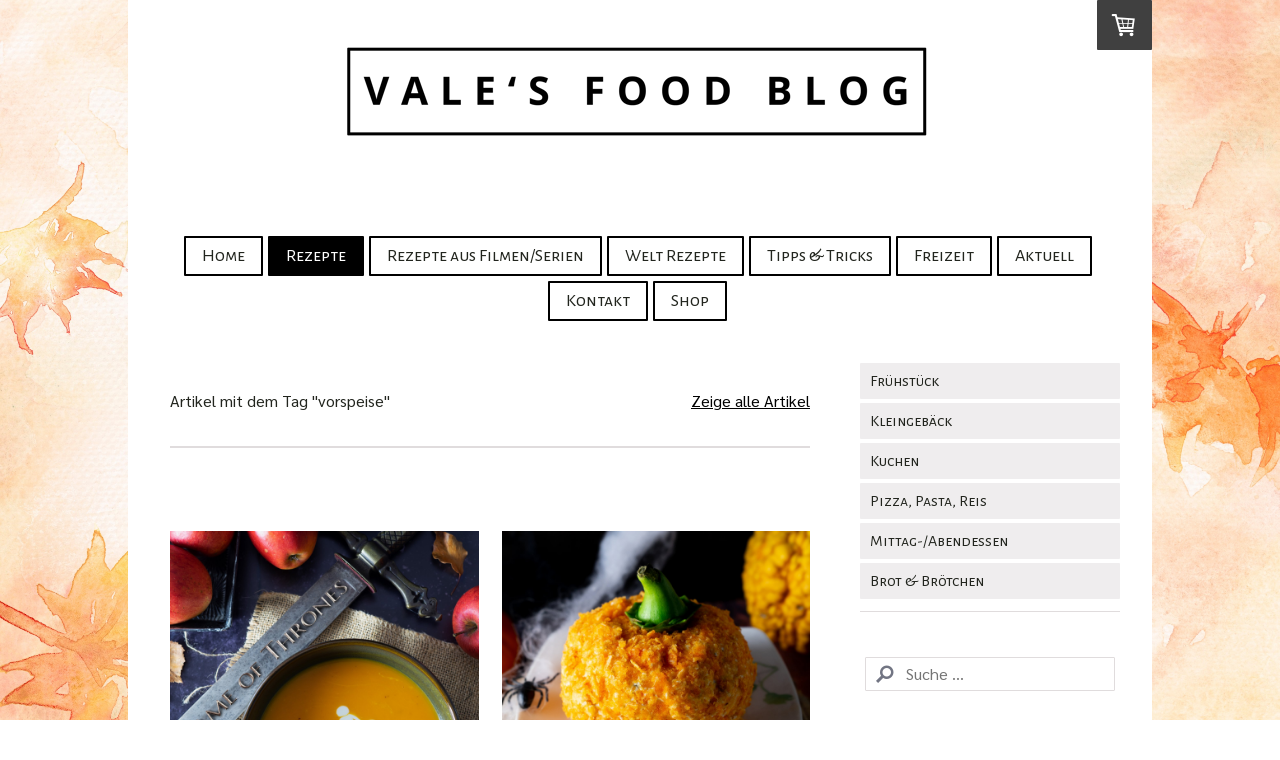

--- FILE ---
content_type: text/html; charset=UTF-8
request_url: https://www.valesfoodblog.ch/rezepte/?tag=vorspeise
body_size: 19220
content:
<!DOCTYPE html>
<html lang="de-DE"><head>
    <meta charset="utf-8"/>
    <link rel="dns-prefetch preconnect" href="https://u.jimcdn.com/" crossorigin="anonymous"/>
<link rel="dns-prefetch preconnect" href="https://assets.jimstatic.com/" crossorigin="anonymous"/>
<link rel="dns-prefetch preconnect" href="https://image.jimcdn.com" crossorigin="anonymous"/>
<link rel="dns-prefetch preconnect" href="https://fonts.jimstatic.com" crossorigin="anonymous"/>
<meta name="viewport" content="width=device-width, initial-scale=1"/>
<meta http-equiv="X-UA-Compatible" content="IE=edge"/>
<meta name="description" content=""/>
<meta name="robots" content="index, follow, archive"/>
<meta property="st:section" content=""/>
<meta name="generator" content="Jimdo Creator"/>
<meta name="twitter:title" content="Rezepte"/>
<meta name="twitter:description" content="-"/>
<meta name="twitter:card" content="summary_large_image"/>
<meta property="og:url" content="https://www.valesfoodblog.ch/rezepte/"/>
<meta property="og:title" content="Rezepte"/>
<meta property="og:description" content=""/>
<meta property="og:type" content="website"/>
<meta property="og:locale" content="de_DE"/>
<meta property="og:site_name" content="Vale's Food Blog"/>
<meta name="twitter:image" content="https://image.jimcdn.com/cdn-cgi/image/width=4000%2Cheight=3000%2Cfit=contain%2Cformat=jpg%2C/app/cms/storage/image/path/s4e7b6e7a82165d2f/image/i31a8622dd870ea7f/version/1683482310/ofen-donuts.jpg"/>
<meta property="og:image" content="https://image.jimcdn.com/cdn-cgi/image/width=4000%2Cheight=3000%2Cfit=contain%2Cformat=jpg%2C/app/cms/storage/image/path/s4e7b6e7a82165d2f/image/i31a8622dd870ea7f/version/1683482310/ofen-donuts.jpg"/>
<meta property="og:image:width" content="3000"/>
<meta property="og:image:height" content="3000"/>
<meta property="og:image:secure_url" content="https://image.jimcdn.com/cdn-cgi/image/width=4000%2Cheight=3000%2Cfit=contain%2Cformat=jpg%2C/app/cms/storage/image/path/s4e7b6e7a82165d2f/image/i31a8622dd870ea7f/version/1683482310/ofen-donuts.jpg"/><title>Rezepte - Vale's Food Blog</title>
<link rel="shortcut icon" href="https://u.jimcdn.com/cms/o/s4e7b6e7a82165d2f/img/favicon.png?t=1573226815"/>
    <link rel="alternate" type="application/rss+xml" title="Blog" href="https://www.valesfoodblog.ch/rss/blog"/>    
<link rel="canonical" href="https://www.valesfoodblog.ch/rezepte/"/>

        <script src="https://assets.jimstatic.com/ckies.js.7c38a5f4f8d944ade39b.js"></script>

        <script src="https://assets.jimstatic.com/cookieControl.js.b05bf5f4339fa83b8e79.js"></script>
    <script>window.CookieControlSet.setToNormal();</script>

    <style>html,body{margin:0}.hidden{display:none}.n{padding:5px}#cc-website-title a {text-decoration: none}.cc-m-image-align-1{text-align:left}.cc-m-image-align-2{text-align:right}.cc-m-image-align-3{text-align:center}</style>

        <link href="https://u.jimcdn.com/cms/o/s4e7b6e7a82165d2f/layout/dm_49143e08f1a95e42e11d8816ae596239/css/layout.css?t=1720768272" rel="stylesheet" type="text/css" id="jimdo_layout_css"/>
<script>     /* <![CDATA[ */     /*!  loadCss [c]2014 @scottjehl, Filament Group, Inc.  Licensed MIT */     window.loadCSS = window.loadCss = function(e,n,t){var r,l=window.document,a=l.createElement("link");if(n)r=n;else{var i=(l.body||l.getElementsByTagName("head")[0]).childNodes;r=i[i.length-1]}var o=l.styleSheets;a.rel="stylesheet",a.href=e,a.media="only x",r.parentNode.insertBefore(a,n?r:r.nextSibling);var d=function(e){for(var n=a.href,t=o.length;t--;)if(o[t].href===n)return e.call(a);setTimeout(function(){d(e)})};return a.onloadcssdefined=d,d(function(){a.media=t||"all"}),a};     window.onloadCSS = function(n,o){n.onload=function(){n.onload=null,o&&o.call(n)},"isApplicationInstalled"in navigator&&"onloadcssdefined"in n&&n.onloadcssdefined(o)}     /* ]]> */ </script>     <script>
// <![CDATA[
onloadCSS(loadCss('https://assets.jimstatic.com/web.css.0732c147b7adfbb7c932a67d78765812.css') , function() {
    this.id = 'jimdo_web_css';
});
// ]]>
</script>
<link href="https://assets.jimstatic.com/web.css.0732c147b7adfbb7c932a67d78765812.css" rel="preload" as="style"/>
<noscript>
<link href="https://assets.jimstatic.com/web.css.0732c147b7adfbb7c932a67d78765812.css" rel="stylesheet"/>
</noscript>
    <script>
    //<![CDATA[
        var jimdoData = {"isTestserver":false,"isLcJimdoCom":false,"isJimdoHelpCenter":false,"isProtectedPage":false,"cstok":"","cacheJsKey":"762810805fea708aaf3e3e2c4a50ca4855e7f006","cacheCssKey":"762810805fea708aaf3e3e2c4a50ca4855e7f006","cdnUrl":"https:\/\/assets.jimstatic.com\/","minUrl":"https:\/\/assets.jimstatic.com\/app\/cdn\/min\/file\/","authUrl":"https:\/\/a.jimdo.com\/","webPath":"https:\/\/www.valesfoodblog.ch\/","appUrl":"https:\/\/a.jimdo.com\/","cmsLanguage":"de_DE","isFreePackage":false,"mobile":false,"isDevkitTemplateUsed":true,"isTemplateResponsive":true,"websiteId":"s4e7b6e7a82165d2f","pageId":1225383959,"packageId":3,"shop":{"deliveryTimeTexts":{"1":"1 - 3 Tage Lieferzeit","2":"3 - 5 Tage Lieferzeit","3":"5 - 8 Tage Lieferzeit"},"checkoutButtonText":"Zur Kasse","isReady":true,"currencyFormat":{"pattern":"\u00a4 #,##0.00;\u00a4-#,##0.00","convertedPattern":"$ #,##0.00","symbols":{"GROUPING_SEPARATOR":" ","DECIMAL_SEPARATOR":".","CURRENCY_SYMBOL":"CHF"}},"currencyLocale":"de_CH"},"tr":{"gmap":{"searchNotFound":"Die angegebene Adresse konnte nicht gefunden werden.","routeNotFound":"Die Anfahrtsroute konnte nicht berechnet werden. M\u00f6gliche Gr\u00fcnde: Die Startadresse ist zu ungenau oder zu weit von der Zieladresse entfernt."},"shop":{"checkoutSubmit":{"next":"N\u00e4chster Schritt","wait":"Bitte warten"},"paypalError":"Da ist leider etwas schiefgelaufen. Bitte versuche es erneut!","cartBar":"Zum Warenkorb","maintenance":"Dieser Shop ist vor\u00fcbergehend leider nicht erreichbar. Bitte probieren Sie es sp\u00e4ter noch einmal.","addToCartOverlay":{"productInsertedText":"Der Artikel wurde dem Warenkorb hinzugef\u00fcgt.","continueShoppingText":"Weiter einkaufen","reloadPageText":"neu laden"},"notReadyText":"Dieser Shop ist noch nicht vollst\u00e4ndig eingerichtet.","numLeftText":"Mehr als {:num} Exemplare dieses Artikels sind z.Z. leider nicht verf\u00fcgbar.","oneLeftText":"Es ist leider nur noch ein Exemplar dieses Artikels verf\u00fcgbar."},"common":{"timeout":"Es ist ein Fehler aufgetreten. Die von dir ausgew\u00e4hlte Aktion wurde abgebrochen. Bitte versuche es in ein paar Minuten erneut."},"form":{"badRequest":"Es ist ein Fehler aufgetreten: Die Eingaben konnten leider nicht \u00fcbermittelt werden. Bitte versuche es sp\u00e4ter noch einmal!"}},"jQuery":"jimdoGen002","isJimdoMobileApp":false,"bgConfig":{"id":49618959,"type":"picture","options":{"fixed":true},"images":[{"id":4702159859,"url":"https:\/\/image.jimcdn.com\/cdn-cgi\/image\/\/app\/cms\/storage\/image\/path\/s4e7b6e7a82165d2f\/backgroundarea\/i30a26f2d0c10c805\/version\/1662292385\/image.jpg","altText":""}]},"bgFullscreen":null,"responsiveBreakpointLandscape":767,"responsiveBreakpointPortrait":480,"copyableHeadlineLinks":false,"tocGeneration":false,"googlemapsConsoleKey":false,"loggingForAnalytics":false,"loggingForPredefinedPages":false,"isFacebookPixelIdEnabled":false,"userAccountId":"1eb0a875-9b0a-4653-932b-230f0c773f74"};
    // ]]>
</script>

     <script> (function(window) { 'use strict'; var regBuff = window.__regModuleBuffer = []; var regModuleBuffer = function() { var args = [].slice.call(arguments); regBuff.push(args); }; if (!window.regModule) { window.regModule = regModuleBuffer; } })(window); </script>
    <script src="https://assets.jimstatic.com/web.js.58bdb3da3da85b5697c0.js" async="true"></script>
    <script src="https://assets.jimstatic.com/at.js.62588d64be2115a866ce.js"></script>
<meta name="p:domain_verify" content="098fcb1cc4ac78db6f47a31a5d9b81d1"/>
    
</head>

<body class="body cc-page j-has-shop j-m-gallery-styles j-m-video-styles j-m-hr-styles j-m-header-styles j-m-text-styles j-m-emotionheader-styles j-m-htmlCode-styles j-m-rss-styles j-m-form-styles-disabled j-m-table-styles j-m-textWithImage-styles j-m-downloadDocument-styles j-m-imageSubtitle-styles j-m-flickr-styles j-m-googlemaps-styles j-m-blogSelection-styles-disabled j-m-comment-styles j-m-jimdo-styles j-m-profile-styles j-m-guestbook-styles j-m-promotion-styles j-m-twitter-styles j-m-hgrid-styles j-m-shoppingcart-styles j-m-catalog-styles j-m-product-styles-disabled j-m-facebook-styles j-m-sharebuttons-styles j-m-formnew-styles-disabled j-m-callToAction-styles j-m-turbo-styles j-m-spacing-styles j-m-googleplus-styles j-m-dummy-styles j-m-search-styles j-m-booking-styles j-m-socialprofiles-styles j-footer-styles cc-pagemode-default cc-content-parent" id="page-1225383959">

<div id="cc-inner" class="cc-content-parent">

    <!-- _mobile-navigation.sass -->
    <input type="checkbox" id="jtpl-mobile-navigation__checkbox" class="jtpl-mobile-navigation__checkbox"/><!-- END _mobile-navigation.sass --><!-- _main.sass --><div class="jtpl-main cc-content-parent">

      <!-- background-area -->
        <div class="jtpl-background-area" background-area=""></div>
      <!-- END background-area -->

      <div class="jtpl-main__inner content-options-box alignment-options navigation-content-colors cc-content-parent">

        <!-- _header.sass -->
        <header class="jtpl-header"><div class="jtpl-logo">
            <div id="cc-website-logo" class="cc-single-module-element"><div id="cc-m-7097008259" class="j-module n j-imageSubtitle"><div class="cc-m-image-container"><figure class="cc-imagewrapper cc-m-image-align-3">
<a href="https://www.valesfoodblog.ch/" target="_self"><img srcset="https://image.jimcdn.com/cdn-cgi/image/width=320%2Cheight=10000%2Cfit=contain%2Cformat=png%2C/app/cms/storage/image/path/s4e7b6e7a82165d2f/image/i1bf9b7bdfd80700c/version/1651476205/image.png 320w, https://image.jimcdn.com/cdn-cgi/image/width=605%2Cheight=10000%2Cfit=contain%2Cformat=png%2C/app/cms/storage/image/path/s4e7b6e7a82165d2f/image/i1bf9b7bdfd80700c/version/1651476205/image.png 605w, https://image.jimcdn.com/cdn-cgi/image/width=640%2Cheight=10000%2Cfit=contain%2Cformat=png%2C/app/cms/storage/image/path/s4e7b6e7a82165d2f/image/i1bf9b7bdfd80700c/version/1651476205/image.png 640w, https://image.jimcdn.com/cdn-cgi/image/width=960%2Cheight=10000%2Cfit=contain%2Cformat=png%2C/app/cms/storage/image/path/s4e7b6e7a82165d2f/image/i1bf9b7bdfd80700c/version/1651476205/image.png 960w, https://image.jimcdn.com/cdn-cgi/image/width=1210%2Cheight=10000%2Cfit=contain%2Cformat=png%2C/app/cms/storage/image/path/s4e7b6e7a82165d2f/image/i1bf9b7bdfd80700c/version/1651476205/image.png 1210w" sizes="(min-width: 605px) 605px, 100vw" id="cc-m-imagesubtitle-image-7097008259" src="https://image.jimcdn.com/cdn-cgi/image/width=605%2Cheight=10000%2Cfit=contain%2Cformat=png%2C/app/cms/storage/image/path/s4e7b6e7a82165d2f/image/i1bf9b7bdfd80700c/version/1651476205/image.png" alt="Vale's Food Blog" class="" data-src-width="6415" data-src-height="1233" data-src="https://image.jimcdn.com/cdn-cgi/image/width=605%2Cheight=10000%2Cfit=contain%2Cformat=png%2C/app/cms/storage/image/path/s4e7b6e7a82165d2f/image/i1bf9b7bdfd80700c/version/1651476205/image.png" data-image-id="4493772059"/></a>    

</figure>
</div>
<div class="cc-clear"></div>
<script id="cc-m-reg-7097008259">// <![CDATA[

    window.regModule("module_imageSubtitle", {"data":{"imageExists":true,"hyperlink":"","hyperlink_target":"_blank","hyperlinkAsString":"","pinterest":"0","id":7097008259,"widthEqualsContent":"0","resizeWidth":"605","resizeHeight":117},"id":7097008259});
// ]]>
</script></div></div>
          </div>
          <div class="jtpl-title">
            
          </div>
        </header><!-- END _header.sass --><!-- _navigation.sass --><nav class="jtpl-navigation navigation-colors navigation-alignment border-options"><div data-container="navigation"><div class="j-nav-variant-nested"><ul class="cc-nav-level-0 j-nav-level-0"><li id="cc-nav-view-1242855259" class="jmd-nav__list-item-0"><a href="/" data-link-title="Home">Home</a></li><li id="cc-nav-view-1225383959" class="jmd-nav__list-item-0 j-nav-has-children cc-nav-current j-nav-current jmd-nav__item--current"><a href="/rezepte/" data-link-title="Rezepte" class="cc-nav-current j-nav-current jmd-nav__link--current">Rezepte</a><span data-navi-toggle="cc-nav-view-1225383959" class="jmd-nav__toggle-button"></span></li><li id="cc-nav-view-1241988559" class="jmd-nav__list-item-0 j-nav-has-children"><a href="/rezepte-aus-filme-serien/" data-link-title="Rezepte aus Filmen/Serien">Rezepte aus Filmen/Serien</a><span data-navi-toggle="cc-nav-view-1241988559" class="jmd-nav__toggle-button"></span></li><li id="cc-nav-view-1241247359" class="jmd-nav__list-item-0"><a href="/welt-rezepte/" data-link-title="Welt Rezepte">Welt Rezepte</a></li><li id="cc-nav-view-1226783659" class="jmd-nav__list-item-0 j-nav-has-children"><a href="/tipps-tricks/" data-link-title="Tipps &amp; Tricks">Tipps &amp; Tricks</a><span data-navi-toggle="cc-nav-view-1226783659" class="jmd-nav__toggle-button"></span></li><li id="cc-nav-view-1236339559" class="jmd-nav__list-item-0 j-nav-has-children"><a href="/freizeit/" data-link-title="Freizeit">Freizeit</a><span data-navi-toggle="cc-nav-view-1236339559" class="jmd-nav__toggle-button"></span></li><li id="cc-nav-view-1243046659" class="jmd-nav__list-item-0 j-nav-has-children"><a href="/aktuell/" data-link-title="Aktuell">Aktuell</a><span data-navi-toggle="cc-nav-view-1243046659" class="jmd-nav__toggle-button"></span></li><li id="cc-nav-view-1225263759" class="jmd-nav__list-item-0"><a href="/kontakt/" data-link-title="Kontakt">Kontakt</a></li><li id="cc-nav-view-1242848059" class="jmd-nav__list-item-0"><a href="/shop/" data-link-title="Shop">Shop</a></li></ul></div></div>
        </nav><!-- END _navigation.sass --><!-- _mobile-navigation.sass PART 1/2 --><label for="jtpl-mobile-navigation__checkbox" class="jtpl-mobile-navigation__label">
          <span class="jtpl-mobile-navigation__borders content-options__contrast-black-white"></span>
        </label>
        <!-- END _mobile-navigation.sass PART 1/2 -->

        <!-- _section.sass -->
        <section class="jtpl-section content-options-inner cc-content-parent"><div class="jtpl-section__main cc-content-parent">
            <div id="content_area" data-container="content"><div class="j-blog n clearover j-blogarticle"><div id="cc-matrix-"><div id="cc-m-1" class="j-module n j-hgrid ">    <div class="cc-m-hgrid-column" style="width: 49%;">
        <div id="cc-matrix-1"><div id="cc-m-1" class="j-module n j-text "><p>Artikel mit dem Tag "vorspeise"</p></div></div>    </div>
            <div class="cc-m-hgrid-separator" data-display="cms-only"><div></div></div>
        <div class="cc-m-hgrid-column last" style="width: 49%;">
        <div id="cc-matrix-2"><div id="cc-m-1" class="j-module n j-text "><p style="text-align: right;"><a href="https://www.valesfoodblog.ch/rezepte/?">Zeige alle Artikel</a></p></div></div>    </div>
    
<div class="cc-m-hgrid-overlay" data-display="cms-only"></div>

<br class="cc-clear"/>

</div><div id="cc-m-1" class="j-module n j-hr ">    <hr/>
</div><div id="cc-m-1" class="j-module n j-spacing ">
    <div class="cc-m-spacer" style="height: 40px;">
    
</div>

</div></div><div id="cc-matrix-"><div id="cc-m-1" class="j-module n j-hgrid ">    <div class="cc-m-hgrid-column" style="width: 49%;">
        <div id="cc-matrix-1"><div id="cc-m-1" class="j-module n j-imageSubtitle "><figure class="cc-imagewrapper cc-m-image-align-1 cc-m-width-maxed">
<a href="https://www.valesfoodblog.ch/kuerbis-apfel-suppe/"><img srcset="https://image.jimcdn.com/cdn-cgi/image/width=2000%2Cheight=1500%2Cfit=contain%2Cformat=jpg%2C/app/cms/storage/image/path/s4e7b6e7a82165d2f/image/i6818a89ea769df4e/version/1668279202/k%C3%BCrbis-apfel-suppe-aus-der-serie-game-of-thrones.jpg w, https://image.jimcdn.com/cdn-cgi/image/width=4000%2Cheight=3000%2Cfit=contain%2Cformat=jpg%2C/app/cms/storage/image/path/s4e7b6e7a82165d2f/image/i6818a89ea769df4e/version/1668279202/k%C3%BCrbis-apfel-suppe-aus-der-serie-game-of-thrones.jpg 0w" sizes="(min-width: px) px, 100vw" id="cc-m-imagesubtitle-image-1" src="https://image.jimcdn.com/cdn-cgi/image/width=2000%2Cheight=1500%2Cfit=contain%2Cformat=jpg%2C/app/cms/storage/image/path/s4e7b6e7a82165d2f/image/i6818a89ea769df4e/version/1668279202/k%C3%BCrbis-apfel-suppe-aus-der-serie-game-of-thrones.jpg" alt="Kürbis Apfel Suppe aus der Serie Game of Thrones" class="" data-src-width="4000" data-src-height="4000" data-src="https://image.jimcdn.com/cdn-cgi/image/width=2000%2Cheight=1500%2Cfit=contain%2Cformat=jpg%2C/app/cms/storage/image/path/s4e7b6e7a82165d2f/image/i6818a89ea769df4e/version/1668279202/k%C3%BCrbis-apfel-suppe-aus-der-serie-game-of-thrones.jpg" data-image-id="4712877059"/></a>    

</figure>

<div class="cc-clear"></div>
<script id="cc-m-reg-1">// <![CDATA[

    window.regModule("module_imageSubtitle", {"data":{"imageExists":true,"hyperlink":"https:\/\/www.valesfoodblog.ch\/kuerbis-apfel-suppe\/","hyperlink_target":"","hyperlinkAsString":"https:\/\/www.valesfoodblog.ch\/kuerbis-apfel-suppe\/","pinterest":"0","id":1,"widthEqualsContent":"1","resizeWidth":1500,"resizeHeight":1500},"id":1});
// ]]>
</script></div><div id="cc-m-1" class="j-module n j-spacing ">
    <div class="cc-m-spacer" style="height: 10px;">
    
</div>

</div><div id="cc-m-1" class="j-module n j-text "><a class="j-blog-page--tag" href="https://www.valesfoodblog.ch/rezepte/mittag-abendessen/">Mittag-/Abendessen</a> · 12. November 2022</div><div id="cc-m-1" class="j-module n j-text "><div class="j-blog"><div class="j-blog-meta" style="padding-left: 0; padding-right: 0"><a href="https://www.valesfoodblog.ch/kuerbis-apfel-suppe/" title="Kürbis Apfel Suppe aus der Serie Game of Thrones"><h2 class="j-blog-headline j-blog-post--headline">Kürbis Apfel Suppe aus der Serie Game of Thrones</h2></a></div></div></div><div id="cc-m-1" class="j-module n j-text ">Der Winter naht… lasst uns mit dieser herrlich süsslichen Suppe aufwärmen. Der Kampf um den Thron ist bitterhart. Er bringt viele Opfer und düstere Folgen mit sich. Als der König Robert nach einem Machtkampf fällt geht das Erbe weiter. In der Zwischenzeit bahnt sich im Norden eine gefährliche Macht, was später für böses Erwachen sorgen wird. Krieg wird geführt, angebliche Freunde hintergangen une viele Opfer hinterlassen. Die Serie hinterlässt bei jeder Folge die Spannung und trotz...</div><div id="cc-m-1" class="j-module n j-text "><p style="text-align: left;"><a href="https://www.valesfoodblog.ch/kuerbis-apfel-suppe/" title="Kürbis Apfel Suppe aus der Serie Game of Thrones">Mehr lesen...</a></p></div><div id="cc-m-1" class="j-module n j-spacing ">
    <div class="cc-m-spacer" style="height: 40px;">
    
</div>

</div></div>    </div>
            <div class="cc-m-hgrid-separator" data-display="cms-only"><div></div></div>
        <div class="cc-m-hgrid-column last" style="width: 49%;">
        <div id="cc-matrix-2"><div id="cc-m-1" class="j-module n j-imageSubtitle "><figure class="cc-imagewrapper cc-m-image-align-1 cc-m-width-maxed">
<a href="https://www.valesfoodblog.ch/frischkaese-kuerbis/"><img srcset="https://image.jimcdn.com/cdn-cgi/image/width=2000%2Cheight=1500%2Cfit=contain%2Cformat=jpg%2C/app/cms/storage/image/path/s4e7b6e7a82165d2f/image/i2e7fe41bed9aeac5/version/1666519067/frischk%C3%A4se-k%C3%BCrbis.jpg w, https://image.jimcdn.com/cdn-cgi/image/width=4000%2Cheight=3000%2Cfit=contain%2Cformat=jpg%2C/app/cms/storage/image/path/s4e7b6e7a82165d2f/image/i2e7fe41bed9aeac5/version/1666519067/frischk%C3%A4se-k%C3%BCrbis.jpg 0w" sizes="(min-width: px) px, 100vw" id="cc-m-imagesubtitle-image-1" src="https://image.jimcdn.com/cdn-cgi/image/width=2000%2Cheight=1500%2Cfit=contain%2Cformat=jpg%2C/app/cms/storage/image/path/s4e7b6e7a82165d2f/image/i2e7fe41bed9aeac5/version/1666519067/frischk%C3%A4se-k%C3%BCrbis.jpg" alt="Frischkäse Kürbis" class="" data-src-width="3225" data-src-height="3225" data-src="https://image.jimcdn.com/cdn-cgi/image/width=2000%2Cheight=1500%2Cfit=contain%2Cformat=jpg%2C/app/cms/storage/image/path/s4e7b6e7a82165d2f/image/i2e7fe41bed9aeac5/version/1666519067/frischk%C3%A4se-k%C3%BCrbis.jpg" data-image-id="4709900459"/></a>    

</figure>

<div class="cc-clear"></div>
<script id="cc-m-reg-1">// <![CDATA[

    window.regModule("module_imageSubtitle", {"data":{"imageExists":true,"hyperlink":"https:\/\/www.valesfoodblog.ch\/frischkaese-kuerbis\/","hyperlink_target":"","hyperlinkAsString":"https:\/\/www.valesfoodblog.ch\/frischkaese-kuerbis\/","pinterest":"0","id":1,"widthEqualsContent":"1","resizeWidth":1500,"resizeHeight":1500},"id":1});
// ]]>
</script></div><div id="cc-m-1" class="j-module n j-spacing ">
    <div class="cc-m-spacer" style="height: 10px;">
    
</div>

</div><div id="cc-m-1" class="j-module n j-text "><a class="j-blog-page--tag" href="https://www.valesfoodblog.ch/rezepte/mittag-abendessen/">Mittag-/Abendessen</a> · 23. Oktober 2022</div><div id="cc-m-1" class="j-module n j-text "><div class="j-blog"><div class="j-blog-meta" style="padding-left: 0; padding-right: 0"><a href="https://www.valesfoodblog.ch/frischkaese-kuerbis/" title="Frischkäse Kürbis"><h2 class="j-blog-headline j-blog-post--headline">Frischkäse Kürbis</h2></a></div></div></div><div id="cc-m-1" class="j-module n j-text ">Auf der Suche nach einer einfachen und schnellen Idee für deine Party? Dieser Frischkäse Kürbis wird garantiert bei deinen Gästen punkten. Optisch zieht er alle Blicke auf sich und punkte ausserdem mit seinem einfachen aber köstlichen Geschmack. Perfekt für die Halloweenparty oder als Apéro-Dip bei einem gemütlichen Abendessen im Herbst. Aber nicht nur: auch das ganze Jahr durch kann er angeboten werden. Die Zubereitung ist ganz einfach und schnell. Bei der Zutatenliste habe ich die...</div><div id="cc-m-1" class="j-module n j-text "><p style="text-align: left;"><a href="https://www.valesfoodblog.ch/frischkaese-kuerbis/" title="Frischkäse Kürbis">Mehr lesen...</a></p></div><div id="cc-m-1" class="j-module n j-spacing ">
    <div class="cc-m-spacer" style="height: 40px;">
    
</div>

</div></div>    </div>
    
<div class="cc-m-hgrid-overlay" data-display="cms-only"></div>

<br class="cc-clear"/>

</div></div><div id="cc-matrix-"><div id="cc-m-1" class="j-module n j-hgrid ">    <div class="cc-m-hgrid-column" style="width: 49%;">
        <div id="cc-matrix-1"><div id="cc-m-1" class="j-module n j-imageSubtitle "><figure class="cc-imagewrapper cc-m-image-align-1 cc-m-width-maxed">
<a href="https://www.valesfoodblog.ch/karjalanpiirakka/"><img srcset="https://image.jimcdn.com/cdn-cgi/image/width=2000%2Cheight=1500%2Cfit=contain%2Cformat=jpg%2C/app/cms/storage/image/path/s4e7b6e7a82165d2f/image/i2b6d59412d76ef49/version/1665511863/karjalanpiirakka.jpg w, https://image.jimcdn.com/cdn-cgi/image/width=4000%2Cheight=3000%2Cfit=contain%2Cformat=jpg%2C/app/cms/storage/image/path/s4e7b6e7a82165d2f/image/i2b6d59412d76ef49/version/1665511863/karjalanpiirakka.jpg 0w" sizes="(min-width: px) px, 100vw" id="cc-m-imagesubtitle-image-1" src="https://image.jimcdn.com/cdn-cgi/image/width=2000%2Cheight=1500%2Cfit=contain%2Cformat=jpg%2C/app/cms/storage/image/path/s4e7b6e7a82165d2f/image/i2b6d59412d76ef49/version/1665511863/karjalanpiirakka.jpg" alt="Karjalanpiirakka" class="" data-src-width="4000" data-src-height="4000" data-src="https://image.jimcdn.com/cdn-cgi/image/width=2000%2Cheight=1500%2Cfit=contain%2Cformat=jpg%2C/app/cms/storage/image/path/s4e7b6e7a82165d2f/image/i2b6d59412d76ef49/version/1665511863/karjalanpiirakka.jpg" data-image-id="4707467059"/></a>    

</figure>

<div class="cc-clear"></div>
<script id="cc-m-reg-1">// <![CDATA[

    window.regModule("module_imageSubtitle", {"data":{"imageExists":true,"hyperlink":"https:\/\/www.valesfoodblog.ch\/karjalanpiirakka\/","hyperlink_target":"","hyperlinkAsString":"https:\/\/www.valesfoodblog.ch\/karjalanpiirakka\/","pinterest":"0","id":1,"widthEqualsContent":"1","resizeWidth":1500,"resizeHeight":1500},"id":1});
// ]]>
</script></div><div id="cc-m-1" class="j-module n j-spacing ">
    <div class="cc-m-spacer" style="height: 10px;">
    
</div>

</div><div id="cc-m-1" class="j-module n j-text "><a class="j-blog-page--tag" href="https://www.valesfoodblog.ch/rezepte/mittag-abendessen/">Mittag-/Abendessen</a> · 11. Oktober 2022</div><div id="cc-m-1" class="j-module n j-text "><div class="j-blog"><div class="j-blog-meta" style="padding-left: 0; padding-right: 0"><a href="https://www.valesfoodblog.ch/karjalanpiirakka/" title="Karjalanpiirakka"><h2 class="j-blog-headline j-blog-post--headline">Karjalanpiirakka</h2></a></div></div></div><div id="cc-m-1" class="j-module n j-text ">Unsere kulinarische Reise entführt uns nach Finnland. Ein wunderschönes Land mit traumhaften Kulissen. Aber auch eine simple und leckere Küche erwartet uns hier. Lachs und Hering sind im Lande sehr bekannt. Ebenso mit Kartoffeln wird oft in der Küche gerne gekocht. Roggen gehört ebenfalls in der finnischen Küche dazu. Roggenbrot wird gerne als Beilage oder zum Frühstück gegessen. Beim letzteren ist auch Haferbrei sehr beliebt. Egal als pur oder mit frischen Beeren sowie Marmelade. Bei...</div><div id="cc-m-1" class="j-module n j-text "><p style="text-align: left;"><a href="https://www.valesfoodblog.ch/karjalanpiirakka/" title="Karjalanpiirakka">Mehr lesen...</a></p></div><div id="cc-m-1" class="j-module n j-spacing ">
    <div class="cc-m-spacer" style="height: 40px;">
    
</div>

</div></div>    </div>
            <div class="cc-m-hgrid-separator" data-display="cms-only"><div></div></div>
        <div class="cc-m-hgrid-column last" style="width: 49%;">
        <div id="cc-matrix-2"><div id="cc-m-1" class="j-module n j-imageSubtitle "><figure class="cc-imagewrapper cc-m-image-align-1 cc-m-width-maxed">
<a href="https://www.valesfoodblog.ch/ziegenkaesepizza-mit-birnen/"><img srcset="https://image.jimcdn.com/cdn-cgi/image/width=2000%2Cheight=1500%2Cfit=contain%2Cformat=jpg%2C/app/cms/storage/image/path/s4e7b6e7a82165d2f/image/i4813a8fc4f3294ba/version/1663868049/ziegenk%C3%A4se-pizza-aus-der-serie-charmed.jpg w, https://image.jimcdn.com/cdn-cgi/image/width=4000%2Cheight=3000%2Cfit=contain%2Cformat=jpg%2C/app/cms/storage/image/path/s4e7b6e7a82165d2f/image/i4813a8fc4f3294ba/version/1663868049/ziegenk%C3%A4se-pizza-aus-der-serie-charmed.jpg 0w" sizes="(min-width: px) px, 100vw" id="cc-m-imagesubtitle-image-1" src="https://image.jimcdn.com/cdn-cgi/image/width=2000%2Cheight=1500%2Cfit=contain%2Cformat=jpg%2C/app/cms/storage/image/path/s4e7b6e7a82165d2f/image/i4813a8fc4f3294ba/version/1663868049/ziegenk%C3%A4se-pizza-aus-der-serie-charmed.jpg" alt="Ziegenkäse Pizza aus der Serie Charmed" class="" data-src-width="4000" data-src-height="4000" data-src="https://image.jimcdn.com/cdn-cgi/image/width=2000%2Cheight=1500%2Cfit=contain%2Cformat=jpg%2C/app/cms/storage/image/path/s4e7b6e7a82165d2f/image/i4813a8fc4f3294ba/version/1663868049/ziegenk%C3%A4se-pizza-aus-der-serie-charmed.jpg" data-image-id="4705671459"/></a>    

</figure>

<div class="cc-clear"></div>
<script id="cc-m-reg-1">// <![CDATA[

    window.regModule("module_imageSubtitle", {"data":{"imageExists":true,"hyperlink":"https:\/\/www.valesfoodblog.ch\/ziegenkaesepizza-mit-birnen\/","hyperlink_target":"","hyperlinkAsString":"https:\/\/www.valesfoodblog.ch\/ziegenkaesepizza-mit-birnen\/","pinterest":"0","id":1,"widthEqualsContent":"1","resizeWidth":1500,"resizeHeight":1500},"id":1});
// ]]>
</script></div><div id="cc-m-1" class="j-module n j-spacing ">
    <div class="cc-m-spacer" style="height: 10px;">
    
</div>

</div><div id="cc-m-1" class="j-module n j-text "><a class="j-blog-page--tag" href="https://www.valesfoodblog.ch/rezepte/pizza-pasta-reis/">Pizza, Pasta, Reis</a> · 23. September 2022</div><div id="cc-m-1" class="j-module n j-text "><div class="j-blog"><div class="j-blog-meta" style="padding-left: 0; padding-right: 0"><a href="https://www.valesfoodblog.ch/ziegenkaesepizza-mit-birnen/" title="Ziegenkäse Pizza aus der Serie Charmed"><h2 class="j-blog-headline j-blog-post--headline">Ziegenkäse Pizza aus der Serie Charmed</h2></a></div></div></div><div id="cc-m-1" class="j-module n j-text ">Die zauberhaften Hexen gehören einfach zu meiner Kindheit. Diese Serie kann man bereits als Kult bezeichnen, ich denke die meisten werden sie kennen. Charmed handelt von den drei Schwestern Phoebe, Piper und Prue. Sie sind komplett verschieden, doch eins haben sie gemeinsam: sie haben alle Zauberkräfte. Dies aber nicht schon immer. Als sie zusammen nach einer Weile ins Familienhaus in San Francisco einziehen, entdecken sie in ihrem Dachboden das Buch der Schatten. Dieses verleiht ihnen ihre...</div><div id="cc-m-1" class="j-module n j-text "><p style="text-align: left;"><a href="https://www.valesfoodblog.ch/ziegenkaesepizza-mit-birnen/" title="Ziegenkäse Pizza aus der Serie Charmed">Mehr lesen...</a></p></div><div id="cc-m-1" class="j-module n j-spacing ">
    <div class="cc-m-spacer" style="height: 40px;">
    
</div>

</div></div>    </div>
    
<div class="cc-m-hgrid-overlay" data-display="cms-only"></div>

<br class="cc-clear"/>

</div></div><div id="cc-matrix-"><div id="cc-m-1" class="j-module n j-hgrid ">    <div class="cc-m-hgrid-column" style="width: 49%;">
        <div id="cc-matrix-1"><div id="cc-m-1" class="j-module n j-imageSubtitle "><figure class="cc-imagewrapper cc-m-image-align-1 cc-m-width-maxed">
<a href="https://www.valesfoodblog.ch/weichkaese-mit-erdbeeren/"><img srcset="https://image.jimcdn.com/cdn-cgi/image/width=2000%2Cheight=1500%2Cfit=contain%2Cformat=jpg%2C/app/cms/storage/image/path/s4e7b6e7a82165d2f/image/ifdeeb28ebcb0452d/version/1650567377/weichk%C3%A4se-mit-erdbeeren-auf-rote-beete-creme.jpg w, https://image.jimcdn.com/cdn-cgi/image/width=4000%2Cheight=3000%2Cfit=contain%2Cformat=jpg%2C/app/cms/storage/image/path/s4e7b6e7a82165d2f/image/ifdeeb28ebcb0452d/version/1650567377/weichk%C3%A4se-mit-erdbeeren-auf-rote-beete-creme.jpg 0w" sizes="(min-width: px) px, 100vw" id="cc-m-imagesubtitle-image-1" src="https://image.jimcdn.com/cdn-cgi/image/width=2000%2Cheight=1500%2Cfit=contain%2Cformat=jpg%2C/app/cms/storage/image/path/s4e7b6e7a82165d2f/image/ifdeeb28ebcb0452d/version/1650567377/weichk%C3%A4se-mit-erdbeeren-auf-rote-beete-creme.jpg" alt="Weichkäse mit Erdbeeren auf Rote Beete Creme" class="" data-src-width="3237" data-src-height="3237" data-src="https://image.jimcdn.com/cdn-cgi/image/width=2000%2Cheight=1500%2Cfit=contain%2Cformat=jpg%2C/app/cms/storage/image/path/s4e7b6e7a82165d2f/image/ifdeeb28ebcb0452d/version/1650567377/weichk%C3%A4se-mit-erdbeeren-auf-rote-beete-creme.jpg" data-image-id="4680395259"/></a>    

</figure>

<div class="cc-clear"></div>
<script id="cc-m-reg-1">// <![CDATA[

    window.regModule("module_imageSubtitle", {"data":{"imageExists":true,"hyperlink":"https:\/\/www.valesfoodblog.ch\/weichkaese-mit-erdbeeren\/","hyperlink_target":"","hyperlinkAsString":"https:\/\/www.valesfoodblog.ch\/weichkaese-mit-erdbeeren\/","pinterest":"0","id":1,"widthEqualsContent":"1","resizeWidth":1500,"resizeHeight":1500},"id":1});
// ]]>
</script></div><div id="cc-m-1" class="j-module n j-spacing ">
    <div class="cc-m-spacer" style="height: 10px;">
    
</div>

</div><div id="cc-m-1" class="j-module n j-text "><a class="j-blog-page--tag" href="https://www.valesfoodblog.ch/rezepte/mittag-abendessen/">Mittag-/Abendessen</a> · 22. April 2022</div><div id="cc-m-1" class="j-module n j-text "><div class="j-blog"><div class="j-blog-meta" style="padding-left: 0; padding-right: 0"><a href="https://www.valesfoodblog.ch/weichkaese-mit-erdbeeren/" title="Weichkäse mit Erdbeeren auf Rote Beete Creme"><h2 class="j-blog-headline j-blog-post--headline">Weichkäse mit Erdbeeren auf Rote Beete Creme</h2></a></div></div></div><div id="cc-m-1" class="j-module n j-text ">Diese Gericht ist super lecker und frisch. Sie eignet sich perfekt als Vorspeise zum Teilen oder auch bei einem Buffet, als Tapa oder als Fingerfood. Die Kombination vom weichem Käse, der cremigen rote Beete und den frisch-süssen Erdbeeren ist einfach herrlich! Beim Käse habe ich mich für einen weissen Stanser entschieden. Er ist besonders mild und weich. Man kann aber natürlich auch einen anderen wählen, wie zum Beispiel einen Brie oder Camembert. Verwende einfach deinen Liebsten, er...</div><div id="cc-m-1" class="j-module n j-text "><p style="text-align: left;"><a href="https://www.valesfoodblog.ch/weichkaese-mit-erdbeeren/" title="Weichkäse mit Erdbeeren auf Rote Beete Creme">Mehr lesen...</a></p></div><div id="cc-m-1" class="j-module n j-spacing ">
    <div class="cc-m-spacer" style="height: 40px;">
    
</div>

</div></div>    </div>
            <div class="cc-m-hgrid-separator" data-display="cms-only"><div></div></div>
        <div class="cc-m-hgrid-column last" style="width: 49%;">
        <div id="cc-matrix-2"><div id="cc-m-1" class="j-module n j-imageSubtitle "><figure class="cc-imagewrapper cc-m-image-align-1 cc-m-width-maxed">
<a href="https://www.valesfoodblog.ch/broccolibaellchen/"><img srcset="https://image.jimcdn.com/cdn-cgi/image/width=2000%2Cheight=1500%2Cfit=contain%2Cformat=jpg%2C/app/cms/storage/image/path/s4e7b6e7a82165d2f/image/i789c5abeb3da3a21/version/1648407085/broccoli-b%C3%A4llchen-mit-k%C3%A4se.jpg w, https://image.jimcdn.com/cdn-cgi/image/width=4000%2Cheight=3000%2Cfit=contain%2Cformat=jpg%2C/app/cms/storage/image/path/s4e7b6e7a82165d2f/image/i789c5abeb3da3a21/version/1648407085/broccoli-b%C3%A4llchen-mit-k%C3%A4se.jpg 0w" sizes="(min-width: px) px, 100vw" id="cc-m-imagesubtitle-image-1" src="https://image.jimcdn.com/cdn-cgi/image/width=2000%2Cheight=1500%2Cfit=contain%2Cformat=jpg%2C/app/cms/storage/image/path/s4e7b6e7a82165d2f/image/i789c5abeb3da3a21/version/1648407085/broccoli-b%C3%A4llchen-mit-k%C3%A4se.jpg" alt="Broccoli Bällchen mit Käse" class="" data-src-width="3908" data-src-height="3908" data-src="https://image.jimcdn.com/cdn-cgi/image/width=2000%2Cheight=1500%2Cfit=contain%2Cformat=jpg%2C/app/cms/storage/image/path/s4e7b6e7a82165d2f/image/i789c5abeb3da3a21/version/1648407085/broccoli-b%C3%A4llchen-mit-k%C3%A4se.jpg" data-image-id="4677016059"/></a>    

</figure>

<div class="cc-clear"></div>
<script id="cc-m-reg-1">// <![CDATA[

    window.regModule("module_imageSubtitle", {"data":{"imageExists":true,"hyperlink":"https:\/\/www.valesfoodblog.ch\/broccolibaellchen\/","hyperlink_target":"","hyperlinkAsString":"https:\/\/www.valesfoodblog.ch\/broccolibaellchen\/","pinterest":"0","id":1,"widthEqualsContent":"1","resizeWidth":1500,"resizeHeight":1500},"id":1});
// ]]>
</script></div><div id="cc-m-1" class="j-module n j-spacing ">
    <div class="cc-m-spacer" style="height: 10px;">
    
</div>

</div><div id="cc-m-1" class="j-module n j-text "><a class="j-blog-page--tag" href="https://www.valesfoodblog.ch/rezepte/mittag-abendessen/">Mittag-/Abendessen</a> · 28. März 2022</div><div id="cc-m-1" class="j-module n j-text "><div class="j-blog"><div class="j-blog-meta" style="padding-left: 0; padding-right: 0"><a href="https://www.valesfoodblog.ch/broccolibaellchen/" title="Broccoli Bällchen mit Käse"><h2 class="j-blog-headline j-blog-post--headline">Broccoli Bällchen mit Käse</h2></a></div></div></div><div id="cc-m-1" class="j-module n j-text ">Ich habe ein Faible für knuspriges Fingerfood, du auch? Diese leckeren Broccolibällchen sind ganz einfach gemacht und schmecken einfach mega! Im Kombination mit samtigen Kartoffeln, würzigen Gruyère und Bärlauch ist der Broccoli ein totaler Gaumenschmaus. Die Bällchen eignen sich super als Snack zwischendurch, Apero, Fingerfood, beim Mittag- oder Abendessen als Beilage oder auch beim Frühlingsbrunch. Ausserdem sind sie auch für Kinderhände perfekt. Da der Broccoligeschmack durch die...</div><div id="cc-m-1" class="j-module n j-text "><p style="text-align: left;"><a href="https://www.valesfoodblog.ch/broccolibaellchen/" title="Broccoli Bällchen mit Käse">Mehr lesen...</a></p></div><div id="cc-m-1" class="j-module n j-spacing ">
    <div class="cc-m-spacer" style="height: 40px;">
    
</div>

</div></div>    </div>
    
<div class="cc-m-hgrid-overlay" data-display="cms-only"></div>

<br class="cc-clear"/>

</div></div><div id="cc-matrix-"><div id="cc-m-1" class="j-module n j-hgrid ">    <div class="cc-m-hgrid-column" style="width: 49%;">
        <div id="cc-matrix-1"><div id="cc-m-1" class="j-module n j-imageSubtitle "><figure class="cc-imagewrapper cc-m-image-align-1 cc-m-width-maxed">
<a href="https://www.valesfoodblog.ch/calzone-fritto/"><img srcset="https://image.jimcdn.com/cdn-cgi/image/width=2000%2Cheight=1500%2Cfit=contain%2Cformat=jpg%2C/app/cms/storage/image/path/s4e7b6e7a82165d2f/image/icc2ce076ac5b03c2/version/1646509983/calzone-fritto-aus-dem-film-house-of-gucci.jpg w, https://image.jimcdn.com/cdn-cgi/image/width=4000%2Cheight=3000%2Cfit=contain%2Cformat=jpg%2C/app/cms/storage/image/path/s4e7b6e7a82165d2f/image/icc2ce076ac5b03c2/version/1646509983/calzone-fritto-aus-dem-film-house-of-gucci.jpg 0w" sizes="(min-width: px) px, 100vw" id="cc-m-imagesubtitle-image-1" src="https://image.jimcdn.com/cdn-cgi/image/width=2000%2Cheight=1500%2Cfit=contain%2Cformat=jpg%2C/app/cms/storage/image/path/s4e7b6e7a82165d2f/image/icc2ce076ac5b03c2/version/1646509983/calzone-fritto-aus-dem-film-house-of-gucci.jpg" alt="Calzone Fritto aus dem Film House of Gucci" class="" data-src-width="4000" data-src-height="4000" data-src="https://image.jimcdn.com/cdn-cgi/image/width=2000%2Cheight=1500%2Cfit=contain%2Cformat=jpg%2C/app/cms/storage/image/path/s4e7b6e7a82165d2f/image/icc2ce076ac5b03c2/version/1646509983/calzone-fritto-aus-dem-film-house-of-gucci.jpg" data-image-id="4673650859"/></a>    

</figure>

<div class="cc-clear"></div>
<script id="cc-m-reg-1">// <![CDATA[

    window.regModule("module_imageSubtitle", {"data":{"imageExists":true,"hyperlink":"https:\/\/www.valesfoodblog.ch\/calzone-fritto\/","hyperlink_target":"","hyperlinkAsString":"https:\/\/www.valesfoodblog.ch\/calzone-fritto\/","pinterest":"0","id":1,"widthEqualsContent":"1","resizeWidth":1500,"resizeHeight":1500},"id":1});
// ]]>
</script></div><div id="cc-m-1" class="j-module n j-spacing ">
    <div class="cc-m-spacer" style="height: 10px;">
    
</div>

</div><div id="cc-m-1" class="j-module n j-text "><a class="j-blog-page--tag" href="https://www.valesfoodblog.ch/rezepte/pizza-pasta-reis/">Pizza, Pasta, Reis</a> · 07. März 2022</div><div id="cc-m-1" class="j-module n j-text "><div class="j-blog"><div class="j-blog-meta" style="padding-left: 0; padding-right: 0"><a href="https://www.valesfoodblog.ch/calzone-fritto/" title="Calzone Fritto aus dem Film House of Gucci"><h2 class="j-blog-headline j-blog-post--headline">Calzone Fritto aus dem Film House of Gucci</h2></a></div></div></div><div id="cc-m-1" class="j-module n j-text ">Auf diesen Film war ich besonders gespannt. Die Geschichte von Maurizio Gucci und ihrer Exfrau Patrizia Gucci, die auch Lady Gucci genannt wird, wurde in diesem Film verfilmt. Der Streifen basiert auf eine wahre Geschichte, jedoch wurde auch einiges der Autoren überlassen. Die Story beginnt als sich Patrizia und Maurizio auf einer Party kennenlernen. Sie ist bei jeder Fete dabei und er ist der zurückhaltende Jurastudent, der aber von einer grossen Dynastie kommt. Die beiden verlieben sich,...</div><div id="cc-m-1" class="j-module n j-text "><p style="text-align: left;"><a href="https://www.valesfoodblog.ch/calzone-fritto/" title="Calzone Fritto aus dem Film House of Gucci">Mehr lesen...</a></p></div><div id="cc-m-1" class="j-module n j-spacing ">
    <div class="cc-m-spacer" style="height: 40px;">
    
</div>

</div></div>    </div>
            <div class="cc-m-hgrid-separator" data-display="cms-only"><div></div></div>
        <div class="cc-m-hgrid-column last" style="width: 49%;">
        <div id="cc-matrix-2"><div id="cc-m-1" class="j-module n j-imageSubtitle "><figure class="cc-imagewrapper cc-m-image-align-1 cc-m-width-maxed">
<a href="https://www.valesfoodblog.ch/rueblisuppe/"><img srcset="https://image.jimcdn.com/cdn-cgi/image/width=2000%2Cheight=1500%2Cfit=contain%2Cformat=jpg%2C/app/cms/storage/image/path/s4e7b6e7a82165d2f/image/i8d535620c1704cf2/version/1634711527/r%C3%BCeblisuppe.jpg w, https://image.jimcdn.com/cdn-cgi/image/width=4000%2Cheight=3000%2Cfit=contain%2Cformat=jpg%2C/app/cms/storage/image/path/s4e7b6e7a82165d2f/image/i8d535620c1704cf2/version/1634711527/r%C3%BCeblisuppe.jpg 0w" sizes="(min-width: px) px, 100vw" id="cc-m-imagesubtitle-image-1" src="https://image.jimcdn.com/cdn-cgi/image/width=2000%2Cheight=1500%2Cfit=contain%2Cformat=jpg%2C/app/cms/storage/image/path/s4e7b6e7a82165d2f/image/i8d535620c1704cf2/version/1634711527/r%C3%BCeblisuppe.jpg" alt="Rüeblisuppe" class="" data-src-width="4000" data-src-height="4000" data-src="https://image.jimcdn.com/cdn-cgi/image/width=2000%2Cheight=1500%2Cfit=contain%2Cformat=jpg%2C/app/cms/storage/image/path/s4e7b6e7a82165d2f/image/i8d535620c1704cf2/version/1634711527/r%C3%BCeblisuppe.jpg" data-image-id="4653855459"/></a>    

</figure>

<div class="cc-clear"></div>
<script id="cc-m-reg-1">// <![CDATA[

    window.regModule("module_imageSubtitle", {"data":{"imageExists":true,"hyperlink":"https:\/\/www.valesfoodblog.ch\/rueblisuppe\/","hyperlink_target":"","hyperlinkAsString":"https:\/\/www.valesfoodblog.ch\/rueblisuppe\/","pinterest":"0","id":1,"widthEqualsContent":"1","resizeWidth":1500,"resizeHeight":1500},"id":1});
// ]]>
</script></div><div id="cc-m-1" class="j-module n j-spacing ">
    <div class="cc-m-spacer" style="height: 10px;">
    
</div>

</div><div id="cc-m-1" class="j-module n j-text "><a class="j-blog-page--tag" href="https://www.valesfoodblog.ch/rezepte/mittag-abendessen/">Mittag-/Abendessen</a> · 20. Oktober 2021</div><div id="cc-m-1" class="j-module n j-text "><div class="j-blog"><div class="j-blog-meta" style="padding-left: 0; padding-right: 0"><a href="https://www.valesfoodblog.ch/rueblisuppe/" title="Rüeblisuppe"><h2 class="j-blog-headline j-blog-post--headline">Rüeblisuppe</h2></a></div></div></div><div id="cc-m-1" class="j-module n j-text ">Wenn das Wetter kalt wird, ist es definitiv wieder Zeit für Suppen! Sie sind nicht nur ein purer Körperwärmer, sondern sind schnell und einfach gemacht. Ausserdem kann man sie mit den verschiedensten Gemüsesorten sowie Früchte kreieren. Ich bin die erste, die bei kaltem Wetter zu cremigen Suppen greift. Ich mag die Kälte überhaupt nicht, da kommt diese heisse Rüeblisuppe perfekt! In der Kombi mit etwas Rahm und knusprigen Speckwürfeln ist sie einfach super. Rüebli (oder auch Karotten...</div><div id="cc-m-1" class="j-module n j-text "><p style="text-align: left;"><a href="https://www.valesfoodblog.ch/rueblisuppe/" title="Rüeblisuppe">Mehr lesen...</a></p></div><div id="cc-m-1" class="j-module n j-spacing ">
    <div class="cc-m-spacer" style="height: 40px;">
    
</div>

</div></div>    </div>
    
<div class="cc-m-hgrid-overlay" data-display="cms-only"></div>

<br class="cc-clear"/>

</div></div><div id="cc-matrix-"><div id="cc-m-1" class="j-module n j-hgrid ">    <div class="cc-m-hgrid-column" style="width: 49%;">
        <div id="cc-matrix-1"><div id="cc-m-1" class="j-module n j-imageSubtitle "><figure class="cc-imagewrapper cc-m-image-align-1 cc-m-width-maxed">
<a href="https://www.valesfoodblog.ch/tortilla-de-patatas/"><img srcset="https://image.jimcdn.com/cdn-cgi/image/width=2000%2Cheight=1500%2Cfit=contain%2Cformat=jpg%2C/app/cms/storage/image/path/s4e7b6e7a82165d2f/image/i68da119b90d9f407/version/1632763374/tortilla-de-patatas-espa%C3%B1ola.jpg w, https://image.jimcdn.com/cdn-cgi/image/width=4000%2Cheight=3000%2Cfit=contain%2Cformat=jpg%2C/app/cms/storage/image/path/s4e7b6e7a82165d2f/image/i68da119b90d9f407/version/1632763374/tortilla-de-patatas-espa%C3%B1ola.jpg 0w" sizes="(min-width: px) px, 100vw" id="cc-m-imagesubtitle-image-1" src="https://image.jimcdn.com/cdn-cgi/image/width=2000%2Cheight=1500%2Cfit=contain%2Cformat=jpg%2C/app/cms/storage/image/path/s4e7b6e7a82165d2f/image/i68da119b90d9f407/version/1632763374/tortilla-de-patatas-espa%C3%B1ola.jpg" alt="Tortilla de Patatas Española" class="" data-src-width="4000" data-src-height="4000" data-src="https://image.jimcdn.com/cdn-cgi/image/width=2000%2Cheight=1500%2Cfit=contain%2Cformat=jpg%2C/app/cms/storage/image/path/s4e7b6e7a82165d2f/image/i68da119b90d9f407/version/1632763374/tortilla-de-patatas-espa%C3%B1ola.jpg" data-image-id="4650639359"/></a>    

</figure>

<div class="cc-clear"></div>
<script id="cc-m-reg-1">// <![CDATA[

    window.regModule("module_imageSubtitle", {"data":{"imageExists":true,"hyperlink":"https:\/\/www.valesfoodblog.ch\/tortilla-de-patatas\/","hyperlink_target":"","hyperlinkAsString":"https:\/\/www.valesfoodblog.ch\/tortilla-de-patatas\/","pinterest":"0","id":1,"widthEqualsContent":"1","resizeWidth":1500,"resizeHeight":1500},"id":1});
// ]]>
</script></div><div id="cc-m-1" class="j-module n j-spacing ">
    <div class="cc-m-spacer" style="height: 10px;">
    
</div>

</div><div id="cc-m-1" class="j-module n j-text "><a class="j-blog-page--tag" href="https://www.valesfoodblog.ch/rezepte/mittag-abendessen/">Mittag-/Abendessen</a> · 28. September 2021</div><div id="cc-m-1" class="j-module n j-text "><div class="j-blog"><div class="j-blog-meta" style="padding-left: 0; padding-right: 0"><a href="https://www.valesfoodblog.ch/tortilla-de-patatas/" title="Tortilla de Patatas Española"><h2 class="j-blog-headline j-blog-post--headline">Tortilla de Patatas Española</h2></a></div></div></div><div id="cc-m-1" class="j-module n j-text ">Mit diesem köstlichen Rezept reisen wir hier nach Spanien. Das Land punktet nicht nur mit den wunderschönen Stränden und den traumhaften Inland Kulissen. Die spanische Küche ist ebenfalls total lecker und hat einige Köstlichkeiten zu bieten. Ausserdem weckt die regionale Küche bei den meisten sofort Urlaubsgefühle und Lebensfreude. Die Spanier lieben es am späten Nachmittag zusammenzusitzen und gemeinsam ein gutes Glas Wein und Tapas zu geniessen. Die Tapas Zeit ist ebenfalls ein...</div><div id="cc-m-1" class="j-module n j-text "><p style="text-align: left;"><a href="https://www.valesfoodblog.ch/tortilla-de-patatas/" title="Tortilla de Patatas Española">Mehr lesen...</a></p></div><div id="cc-m-1" class="j-module n j-spacing ">
    <div class="cc-m-spacer" style="height: 40px;">
    
</div>

</div></div>    </div>
            <div class="cc-m-hgrid-separator" data-display="cms-only"><div></div></div>
        <div class="cc-m-hgrid-column last" style="width: 49%;">
        <div id="cc-matrix-2"><div id="cc-m-1" class="j-module n j-imageSubtitle "><figure class="cc-imagewrapper cc-m-image-align-1 cc-m-width-maxed">
<a href="https://www.valesfoodblog.ch/fetaschiffchen-mit-feigen/"><img srcset="https://image.jimcdn.com/cdn-cgi/image/width=2000%2Cheight=1500%2Cfit=contain%2Cformat=jpg%2C/app/cms/storage/image/path/s4e7b6e7a82165d2f/image/ie64ed6cacecebbef/version/1632245674/feta-schiffchen-mit-feigen.jpg w, https://image.jimcdn.com/cdn-cgi/image/width=4000%2Cheight=3000%2Cfit=contain%2Cformat=jpg%2C/app/cms/storage/image/path/s4e7b6e7a82165d2f/image/ie64ed6cacecebbef/version/1632245674/feta-schiffchen-mit-feigen.jpg 0w" sizes="(min-width: px) px, 100vw" id="cc-m-imagesubtitle-image-1" src="https://image.jimcdn.com/cdn-cgi/image/width=2000%2Cheight=1500%2Cfit=contain%2Cformat=jpg%2C/app/cms/storage/image/path/s4e7b6e7a82165d2f/image/ie64ed6cacecebbef/version/1632245674/feta-schiffchen-mit-feigen.jpg" alt="Feta Schiffchen mit Feigen" class="" data-src-width="3849" data-src-height="3849" data-src="https://image.jimcdn.com/cdn-cgi/image/width=2000%2Cheight=1500%2Cfit=contain%2Cformat=jpg%2C/app/cms/storage/image/path/s4e7b6e7a82165d2f/image/ie64ed6cacecebbef/version/1632245674/feta-schiffchen-mit-feigen.jpg" data-image-id="4650192659"/></a>    

</figure>

<div class="cc-clear"></div>
<script id="cc-m-reg-1">// <![CDATA[

    window.regModule("module_imageSubtitle", {"data":{"imageExists":true,"hyperlink":"https:\/\/www.valesfoodblog.ch\/fetaschiffchen-mit-feigen\/","hyperlink_target":"","hyperlinkAsString":"https:\/\/www.valesfoodblog.ch\/fetaschiffchen-mit-feigen\/","pinterest":"0","id":1,"widthEqualsContent":"1","resizeWidth":1500,"resizeHeight":1500},"id":1});
// ]]>
</script></div><div id="cc-m-1" class="j-module n j-spacing ">
    <div class="cc-m-spacer" style="height: 10px;">
    
</div>

</div><div id="cc-m-1" class="j-module n j-text "><a class="j-blog-page--tag" href="https://www.valesfoodblog.ch/rezepte/kleingebäck/">Kleingebäck</a> · 22. September 2021</div><div id="cc-m-1" class="j-module n j-text "><div class="j-blog"><div class="j-blog-meta" style="padding-left: 0; padding-right: 0"><a href="https://www.valesfoodblog.ch/fetaschiffchen-mit-feigen/" title="Feta Schiffchen mit Feigen"><h2 class="j-blog-headline j-blog-post--headline">Feta Schiffchen mit Feigen</h2></a></div></div></div><div id="cc-m-1" class="j-module n j-text ">Diese leckere Feta Schiffchen sind richtig lecker. Dazu noch einfach und schnell gemacht. Sie passen perfekt bei einem Brunch oder als köstliche Vorspeise im Spätsommer. Wieso auch nicht als Begleitung zu einer wärmenden Suppe in den kalten Tagen Septembers. Die Feigen werden in einer Reduktion gekocht und dann über die Blätterteig Schiffchen serviert. Die Kombination von Feta und der Früchte ist bombastisch. Dazu noch die herrliche Rosmarinnote, die das Ganze Gericht abrundet. Feigen...</div><div id="cc-m-1" class="j-module n j-text "><p style="text-align: left;"><a href="https://www.valesfoodblog.ch/fetaschiffchen-mit-feigen/" title="Feta Schiffchen mit Feigen">Mehr lesen...</a></p></div><div id="cc-m-1" class="j-module n j-spacing ">
    <div class="cc-m-spacer" style="height: 40px;">
    
</div>

</div></div>    </div>
    
<div class="cc-m-hgrid-overlay" data-display="cms-only"></div>

<br class="cc-clear"/>

</div></div><div id="load-more-blog-posts-content">
    <p style="text-align: center;">
        <a class="blogreadmore" id="load-more-blog-posts" href="#">Mehr anzeigen</a>
        <script type="text/javascript">
            //<![CDATA[
            (function () {
                function onload(cb) {
                    if (window.jimdoData &&
                        typeof window[window.jimdoData.jQuery] === 'function') {
                        return cb(window[window.jimdoData.jQuery]);
                    }
                    window.addEventListener('load', function windowLoad() {
                        cb(window[window.jimdoData.jQuery]);
                        window.removeEventListener('load', windowLoad);
                    });
                }

                onload(function ($) {
                    $('#load-more-blog-posts').one('click', function(e) {
                        e.preventDefault();
                        e.stopPropagation();
                        $.get('/app/blogpage?page=2&withinCms=&layout=2&tag=vorspeise', function(response) {
                            var scrollTop = $(window).scrollTop();
                            $('#load-more-blog-posts-content').replaceWith(response);
                            $(window).scrollTop(scrollTop);
                            if ($.isFunction($.angularFontselectUpdateTypesquare)) {
                                $.angularFontselectUpdateTypesquare();
                            }
                        });
                    });
                });
            })();
            //]]>
    </script>
    </p>
</div></div></div>
          </div>
          <aside class="jtpl-section__aside"><!-- _subnavigation.sass --><nav class="jtpl-subnavigation subnavigation-colors"><div data-container="navigation"><div class="j-nav-variant-nested"><ul class="cc-nav-level-1 j-nav-level-1"><li id="cc-nav-view-1225384159" class="jmd-nav__list-item-1"><a href="/rezepte/frühstück/" data-link-title="Frühstück">Frühstück</a></li><li id="cc-nav-view-1225384259" class="jmd-nav__list-item-1"><a href="/rezepte/kleingebäck/" data-link-title="Kleingebäck">Kleingebäck</a></li><li id="cc-nav-view-1225384459" class="jmd-nav__list-item-1"><a href="/rezepte/kuchen/" data-link-title="Kuchen">Kuchen</a></li><li id="cc-nav-view-1225384559" class="jmd-nav__list-item-1"><a href="/rezepte/pizza-pasta-reis/" data-link-title="Pizza, Pasta, Reis">Pizza, Pasta, Reis</a></li><li id="cc-nav-view-1225384659" class="jmd-nav__list-item-1"><a href="/rezepte/mittag-abendessen/" data-link-title="Mittag-/Abendessen">Mittag-/Abendessen</a></li><li id="cc-nav-view-1236501959" class="jmd-nav__list-item-1"><a href="/rezepte/brot-brötchen/" data-link-title="Brot &amp; Brötchen">Brot &amp; Brötchen</a></li></ul></div></div>
            </nav><!-- END _subnavigation.sass --><div class="jtpl-sidebar">
              <div data-container="sidebar"><div id="cc-matrix-1778854859"><div id="cc-m-7173612459" class="j-module n j-search "><div class="j-search-wrapper j-search-alignment-0">
    <div class="j-search-content" style="width: 100%;">
        <form action="/search" class="j-formnew">
            <span class="cc-m-form-view-sortable">
                <input type="text" class="j-search-input" aria-label="Search" name="q" placeholder="Suche ..." value=""/>
                <input type="hidden" name="filter" value="0"/>
                <input type="hidden" name="module" value="7173612459"/>
                <button type="submit" style="display: none"/>
            </span>
        </form>
    </div>
</div>
<script id="cc-m-reg-7173612459">// <![CDATA[

    window.regModule("module_search", {"alignment":"0","width":"100","filter":"0","placeholder":"Suche ...","id":7173612459});
// ]]>
</script></div><div id="cc-m-7097007659" class="j-module n j-spacing ">
    <div class="cc-m-spacer" style="height: 20px;">
    
</div>

</div><div id="cc-m-7229624459" class="j-module n j-hgrid ">    <div class="cc-m-hgrid-column" style="width: 23.5%;">
        <div id="cc-matrix-1815883359"><div id="cc-m-7229624859" class="j-module n j-imageSubtitle "><figure class="cc-imagewrapper cc-m-image-align-1">
<a href="https://www.facebook.com/Vales-Food-Blog-100263164873507" target="_blank"><img srcset="https://image.jimcdn.com/cdn-cgi/image/width=36%2Cheight=10000%2Cfit=contain%2Cformat=jpg%2C/app/cms/storage/image/path/s4e7b6e7a82165d2f/image/i8412fa4845fd1e1d/version/1587307101/image.jpg 36w, https://image.jimcdn.com/cdn-cgi/image/width=72%2Cheight=10000%2Cfit=contain%2Cformat=jpg%2C/app/cms/storage/image/path/s4e7b6e7a82165d2f/image/i8412fa4845fd1e1d/version/1587307101/image.jpg 72w" sizes="(min-width: 36px) 36px, 100vw" id="cc-m-imagesubtitle-image-7229624859" src="https://image.jimcdn.com/cdn-cgi/image/width=36%2Cheight=10000%2Cfit=contain%2Cformat=jpg%2C/app/cms/storage/image/path/s4e7b6e7a82165d2f/image/i8412fa4845fd1e1d/version/1587307101/image.jpg" alt="" class="" data-src-width="880" data-src-height="920" data-src="https://image.jimcdn.com/cdn-cgi/image/width=36%2Cheight=10000%2Cfit=contain%2Cformat=jpg%2C/app/cms/storage/image/path/s4e7b6e7a82165d2f/image/i8412fa4845fd1e1d/version/1587307101/image.jpg" data-image-id="4559359859"/></a>    

</figure>

<div class="cc-clear"></div>
<script id="cc-m-reg-7229624859">// <![CDATA[

    window.regModule("module_imageSubtitle", {"data":{"imageExists":true,"hyperlink":"https:\/\/www.facebook.com\/Vales-Food-Blog-100263164873507","hyperlink_target":"_blank","hyperlinkAsString":"https:\/\/www.facebook.com\/Vales-Food-Blog-100263164873507","pinterest":"0","id":7229624859,"widthEqualsContent":"0","resizeWidth":"36","resizeHeight":38},"id":7229624859});
// ]]>
</script></div></div>    </div>
            <div class="cc-m-hgrid-separator" data-display="cms-only"><div></div></div>
        <div class="cc-m-hgrid-column" style="width: 23.5%;">
        <div id="cc-matrix-1815883459"><div id="cc-m-7229626359" class="j-module n j-imageSubtitle "><figure class="cc-imagewrapper cc-m-image-align-1 cc-m-width-maxed">
<a href="https://www.instagram.com/valesfoodblog/" target="_blank"><img srcset="https://image.jimcdn.com/cdn-cgi/image/width=38%2Cheight=10000%2Cfit=contain%2Cformat=png%2C/app/cms/storage/image/path/s4e7b6e7a82165d2f/image/ia007dea131c1aadf/version/1587306811/image.png 38w, https://image.jimcdn.com/cdn-cgi/image/width=76%2Cheight=10000%2Cfit=contain%2Cformat=png%2C/app/cms/storage/image/path/s4e7b6e7a82165d2f/image/ia007dea131c1aadf/version/1587306811/image.png 76w" sizes="(min-width: 38px) 38px, 100vw" id="cc-m-imagesubtitle-image-7229626359" src="https://image.jimcdn.com/cdn-cgi/image/width=38%2Cheight=10000%2Cfit=contain%2Cformat=png%2C/app/cms/storage/image/path/s4e7b6e7a82165d2f/image/ia007dea131c1aadf/version/1587306811/image.png" alt="" class="" data-src-width="219" data-src-height="230" data-src="https://image.jimcdn.com/cdn-cgi/image/width=38%2Cheight=10000%2Cfit=contain%2Cformat=png%2C/app/cms/storage/image/path/s4e7b6e7a82165d2f/image/ia007dea131c1aadf/version/1587306811/image.png" data-image-id="4559360959"/></a>    

</figure>

<div class="cc-clear"></div>
<script id="cc-m-reg-7229626359">// <![CDATA[

    window.regModule("module_imageSubtitle", {"data":{"imageExists":true,"hyperlink":"https:\/\/www.instagram.com\/valesfoodblog\/","hyperlink_target":"_blank","hyperlinkAsString":"https:\/\/www.instagram.com\/valesfoodblog\/","pinterest":"0","id":7229626359,"widthEqualsContent":"1","resizeWidth":"38","resizeHeight":40},"id":7229626359});
// ]]>
</script></div></div>    </div>
            <div class="cc-m-hgrid-separator" data-display="cms-only"><div></div></div>
        <div class="cc-m-hgrid-column" style="width: 23.5%;">
        <div id="cc-matrix-1815883559"><div id="cc-m-7229626159" class="j-module n j-imageSubtitle "><figure class="cc-imagewrapper cc-m-image-align-1 cc-m-width-maxed">
<a href="https://www.pinterest.ch/valesfoodblog/" target="_blank"><img srcset="https://image.jimcdn.com/cdn-cgi/image/width=38%2Cheight=10000%2Cfit=contain%2Cformat=png%2C/app/cms/storage/image/path/s4e7b6e7a82165d2f/image/i54193fa13d8a2205/version/1587306827/image.png 38w, https://image.jimcdn.com/cdn-cgi/image/width=76%2Cheight=10000%2Cfit=contain%2Cformat=png%2C/app/cms/storage/image/path/s4e7b6e7a82165d2f/image/i54193fa13d8a2205/version/1587306827/image.png 76w" sizes="(min-width: 38px) 38px, 100vw" id="cc-m-imagesubtitle-image-7229626159" src="https://image.jimcdn.com/cdn-cgi/image/width=38%2Cheight=10000%2Cfit=contain%2Cformat=png%2C/app/cms/storage/image/path/s4e7b6e7a82165d2f/image/i54193fa13d8a2205/version/1587306827/image.png" alt="" class="" data-src-width="100" data-src-height="100" data-src="https://image.jimcdn.com/cdn-cgi/image/width=38%2Cheight=10000%2Cfit=contain%2Cformat=png%2C/app/cms/storage/image/path/s4e7b6e7a82165d2f/image/i54193fa13d8a2205/version/1587306827/image.png" data-image-id="4559360859"/></a>    

</figure>

<div class="cc-clear"></div>
<script id="cc-m-reg-7229626159">// <![CDATA[

    window.regModule("module_imageSubtitle", {"data":{"imageExists":true,"hyperlink":"https:\/\/www.pinterest.ch\/valesfoodblog\/","hyperlink_target":"_blank","hyperlinkAsString":"https:\/\/www.pinterest.ch\/valesfoodblog\/","pinterest":"0","id":7229626159,"widthEqualsContent":"1","resizeWidth":"38","resizeHeight":38},"id":7229626159});
// ]]>
</script></div></div>    </div>
            <div class="cc-m-hgrid-separator" data-display="cms-only"><div></div></div>
        <div class="cc-m-hgrid-column last" style="width: 23.5%;">
        <div id="cc-matrix-1815883759"><div id="cc-m-7316611459" class="j-module n j-imageSubtitle "><figure class="cc-imagewrapper cc-m-image-align-1 cc-m-width-maxed">
<a href="https://www.youtube.com/channel/UCdSw41lbkUYyvrm9nCGifEQ" target="_blank"><img srcset="https://image.jimcdn.com/cdn-cgi/image/width=38%2Cheight=10000%2Cfit=contain%2Cformat=png%2C/app/cms/storage/image/path/s4e7b6e7a82165d2f/image/i8f24d5ec934a7cf9/version/1610130735/image.png 38w, https://image.jimcdn.com/cdn-cgi/image/width=76%2Cheight=10000%2Cfit=contain%2Cformat=png%2C/app/cms/storage/image/path/s4e7b6e7a82165d2f/image/i8f24d5ec934a7cf9/version/1610130735/image.png 76w" sizes="(min-width: 38px) 38px, 100vw" id="cc-m-imagesubtitle-image-7316611459" src="https://image.jimcdn.com/cdn-cgi/image/width=38%2Cheight=10000%2Cfit=contain%2Cformat=png%2C/app/cms/storage/image/path/s4e7b6e7a82165d2f/image/i8f24d5ec934a7cf9/version/1610130735/image.png" alt="" class="" data-src-width="622" data-src-height="622" data-src="https://image.jimcdn.com/cdn-cgi/image/width=38%2Cheight=10000%2Cfit=contain%2Cformat=png%2C/app/cms/storage/image/path/s4e7b6e7a82165d2f/image/i8f24d5ec934a7cf9/version/1610130735/image.png" data-image-id="4612088759"/></a>    

</figure>

<div class="cc-clear"></div>
<script id="cc-m-reg-7316611459">// <![CDATA[

    window.regModule("module_imageSubtitle", {"data":{"imageExists":true,"hyperlink":"https:\/\/www.youtube.com\/channel\/UCdSw41lbkUYyvrm9nCGifEQ","hyperlink_target":"_blank","hyperlinkAsString":"https:\/\/www.youtube.com\/channel\/UCdSw41lbkUYyvrm9nCGifEQ","pinterest":"0","id":7316611459,"widthEqualsContent":"1","resizeWidth":"38","resizeHeight":38},"id":7316611459});
// ]]>
</script></div></div>    </div>
    
<div class="cc-m-hgrid-overlay" data-display="cms-only"></div>

<br class="cc-clear"/>

</div><div id="cc-m-7449753459" class="j-module n j-textWithImage "><figure class="cc-imagewrapper cc-m-image-align-1">
<a href="/shop/"><img srcset="https://image.jimcdn.com/cdn-cgi/image/width=265%2Cheight=1024%2Cfit=contain%2Cformat=jpg%2C/app/cms/storage/image/path/s4e7b6e7a82165d2f/image/ic9c1faf95dc17d2e/version/1666973989/image.jpg 265w, https://image.jimcdn.com/cdn-cgi/image/width=320%2Cheight=1024%2Cfit=contain%2Cformat=jpg%2C/app/cms/storage/image/path/s4e7b6e7a82165d2f/image/ic9c1faf95dc17d2e/version/1666973989/image.jpg 320w, https://image.jimcdn.com/cdn-cgi/image/width=530%2Cheight=1024%2Cfit=contain%2Cformat=jpg%2C/app/cms/storage/image/path/s4e7b6e7a82165d2f/image/ic9c1faf95dc17d2e/version/1666973989/image.jpg 530w" sizes="(min-width: 265px) 265px, 100vw" id="cc-m-textwithimage-image-7449753459" src="https://image.jimcdn.com/cdn-cgi/image/width=265%2Cheight=1024%2Cfit=contain%2Cformat=jpg%2C/app/cms/storage/image/path/s4e7b6e7a82165d2f/image/ic9c1faf95dc17d2e/version/1666973989/image.jpg" alt="" class="" data-src-width="851" data-src-height="848" data-src="https://image.jimcdn.com/cdn-cgi/image/width=265%2Cheight=1024%2Cfit=contain%2Cformat=jpg%2C/app/cms/storage/image/path/s4e7b6e7a82165d2f/image/ic9c1faf95dc17d2e/version/1666973989/image.jpg" data-image-id="4706425359"/></a>        <div class="cc-pinterest-overlay" style="width: 265px;"><a class="cc-pinterest-link" href="javascript:" title="Pin It"></a></div>
        

</figure>
<div>
    <div id="cc-m-textwithimage-7449753459" data-name="text" data-action="text" class="cc-m-textwithimage-inline-rte">
        <p>
    <span style="font-size: 20px;"><a href="/shop/" title="Shop"><strong>MOVIE KITCHEN KOCHBUCH</strong></a></span>
</p>

<p>
     
</p>

<div id="cc-shop-product-desc-text-7449594559" class="description" itemprop="description" style="color: #22251e; font-family: Sarabun, sans-serif, google; font-size: 16px; font-style: normal; font-variant-ligatures: normal; font-variant-caps: normal; font-weight: 300; letter-spacing: normal; orphans: 2; text-align: start; text-indent: 0px; text-transform: none; white-space: normal; widows: 2; word-spacing: 0px; -webkit-text-stroke-width: 0px; background-color: #ffffff; text-decoration-thickness: initial; text-decoration-style: initial; text-decoration-color: initial;">
    <p class="MsoNormal" style="margin: 0px;">
        Stürze dich mit diesem Kochbuch ins kulinarische Abenteuer. Hier findest du über 60 köstliche und abwechslungsreiche Rezepte für jeden Tag aus der Welt der Filme, Serien und Animation. Von
        Streifen aus der Kindheit bis hin zu den aktuellen Chillout Serien, für jeden ist was dabei. Ein absolutes Muss für alle Serienjunkies und Filmfans. <br/>
        <span style="color: #ff00ff;"><a href="/shop/" title="Shop" style="color: #ff00ff;"><span style="font-size: 18px;"><strong>JETZT BESTELLEN</strong></span></a></span>
    </p>

    <p class="MsoNormal" style="margin: 0px;">
         
    </p>

    <p class="MsoNormal" style="margin: 0px;">
         
    </p>

    <p class="MsoNormal" style="margin: 0px;">
         
    </p>
</div>    </div>
</div>

<div class="cc-clear"></div>
<script id="cc-m-reg-7449753459">// <![CDATA[

    window.regModule("module_textWithImage", {"data":{"imageExists":true,"hyperlink":"\/app\/s4e7b6e7a82165d2f\/pf0ffa5da4cad6f2c\/","hyperlink_target":"","hyperlinkAsString":"Shop","pinterest":"1","id":7449753459,"widthEqualsContent":"0","resizeWidth":"265","resizeHeight":265},"id":7449753459});
// ]]>
</script></div><div id="cc-m-7229625959" class="j-module n j-spacing ">
    <div class="cc-m-spacer" style="height: 20px;">
    
</div>

</div><div id="cc-m-7097007759" class="j-module n j-spacing ">
    <div class="cc-m-spacer" style="height: 5px;">
    
</div>

</div><div id="cc-m-7097007859" class="j-module n j-spacing ">
    <div class="cc-m-spacer" style="height: 20px;">
    
</div>

</div><div id="cc-m-7097007959" class="j-module n j-spacing ">
    <div class="cc-m-spacer" style="height: 20px;">
    
</div>

</div><div id="cc-m-7097008059" class="j-module n j-spacing ">
    <div class="cc-m-spacer" style="height: 5px;">
    
</div>

</div></div></div>
            </div>
          </aside></section><!-- END _section.sass --><!-- _footer.sass --><footer class="jtpl-footer footer-options"><div class="jtpl-footer__inner">
            <div id="contentfooter" data-container="footer">

    
    <div class="j-meta-links">
        <a href="/about/">Impressum</a> | <a href="//www.valesfoodblog.ch/j/shop/terms">AGB</a> | <a href="//www.valesfoodblog.ch/j/shop/withdrawal">Widerrufsbelehrung und -formular</a> | <a id="cookie-policy" href="javascript:window.CookieControl.showCookieSettings();">Cookie-Richtlinie</a><br/>© Vale's Food Blog    </div>

    <div class="j-admin-links">
            

<span class="loggedin">
    <a rel="nofollow" id="logout" target="_top" href="https://cms.e.jimdo.com/app/cms/logout.php">
        Abmelden    </a>
    |
    <a rel="nofollow" id="edit" target="_top" href="https://a.jimdo.com/app/auth/signin/jumpcms/?page=1225383959">Bearbeiten</a>
</span>
        </div>

    
</div>

          </div>
        </footer><!-- END _footer.sass --><!-- _cart.sass --><div class="jtpl-cart">
          <div class="jtpl-cart__inner alignment-options">
            <div id="cc-sidecart-wrapper"><script>// <![CDATA[

    window.regModule("sidebar_shoppingcart", {"variant":"default","currencyLocale":"de_CH","currencyFormat":{"pattern":"\u00a4 #,##0.00;\u00a4-#,##0.00","convertedPattern":"$ #,##0.00","symbols":{"GROUPING_SEPARATOR":" ","DECIMAL_SEPARATOR":".","CURRENCY_SYMBOL":"CHF"}},"tr":{"cart":{"subtotalText":"Zwischensumme","emptyBasketText":"Ihr Warenkorb ist leer."}}});
// ]]>
</script></div>
          </div>
        </div>
        <!-- END _cart.sass -->

      </div>

      <!-- _mobile-navigation.sass PART 2/2 -->
      <nav class="jtpl-mobile-navigation navigation-colors"><div data-container="navigation"><div class="j-nav-variant-nested"><ul class="cc-nav-level-0 j-nav-level-0"><li id="cc-nav-view-1242855259" class="jmd-nav__list-item-0"><a href="/" data-link-title="Home">Home</a></li><li id="cc-nav-view-1225383959" class="jmd-nav__list-item-0 j-nav-has-children cc-nav-current j-nav-current jmd-nav__item--current"><a href="/rezepte/" data-link-title="Rezepte" class="cc-nav-current j-nav-current jmd-nav__link--current">Rezepte</a><span data-navi-toggle="cc-nav-view-1225383959" class="jmd-nav__toggle-button"></span><ul class="cc-nav-level-1 j-nav-level-1"><li id="cc-nav-view-1225384159" class="jmd-nav__list-item-1"><a href="/rezepte/frühstück/" data-link-title="Frühstück">Frühstück</a></li><li id="cc-nav-view-1225384259" class="jmd-nav__list-item-1"><a href="/rezepte/kleingebäck/" data-link-title="Kleingebäck">Kleingebäck</a></li><li id="cc-nav-view-1225384459" class="jmd-nav__list-item-1"><a href="/rezepte/kuchen/" data-link-title="Kuchen">Kuchen</a></li><li id="cc-nav-view-1225384559" class="jmd-nav__list-item-1"><a href="/rezepte/pizza-pasta-reis/" data-link-title="Pizza, Pasta, Reis">Pizza, Pasta, Reis</a></li><li id="cc-nav-view-1225384659" class="jmd-nav__list-item-1"><a href="/rezepte/mittag-abendessen/" data-link-title="Mittag-/Abendessen">Mittag-/Abendessen</a></li><li id="cc-nav-view-1236501959" class="jmd-nav__list-item-1"><a href="/rezepte/brot-brötchen/" data-link-title="Brot &amp; Brötchen">Brot &amp; Brötchen</a></li></ul></li><li id="cc-nav-view-1241988559" class="jmd-nav__list-item-0 j-nav-has-children"><a href="/rezepte-aus-filme-serien/" data-link-title="Rezepte aus Filmen/Serien">Rezepte aus Filmen/Serien</a><span data-navi-toggle="cc-nav-view-1241988559" class="jmd-nav__toggle-button"></span><ul class="cc-nav-level-1 j-nav-level-1"><li id="cc-nav-view-1245418459" class="jmd-nav__list-item-1"><a href="/rezepte-aus-filme-serien/rezepte-aus-filmen/" data-link-title="Rezepte aus Filmen">Rezepte aus Filmen</a></li><li id="cc-nav-view-1245418559" class="jmd-nav__list-item-1"><a href="/rezepte-aus-filme-serien/rezepte-aus-serien/" data-link-title="Rezepte aus Serien">Rezepte aus Serien</a></li><li id="cc-nav-view-1235087959" class="jmd-nav__list-item-1"><a href="/disney-kitchen/" data-link-title="Rezepte aus Animationsfilmen">Rezepte aus Animationsfilmen</a></li></ul></li><li id="cc-nav-view-1241247359" class="jmd-nav__list-item-0"><a href="/welt-rezepte/" data-link-title="Welt Rezepte">Welt Rezepte</a></li><li id="cc-nav-view-1226783659" class="jmd-nav__list-item-0 j-nav-has-children"><a href="/tipps-tricks/" data-link-title="Tipps &amp; Tricks">Tipps &amp; Tricks</a><span data-navi-toggle="cc-nav-view-1226783659" class="jmd-nav__toggle-button"></span><ul class="cc-nav-level-1 j-nav-level-1"><li id="cc-nav-view-1226783759" class="jmd-nav__list-item-1"><a href="/tipps-tricks/aufbewahrung-lebensmittel/" data-link-title="Aufbewahrung Lebensmittel">Aufbewahrung Lebensmittel</a></li><li id="cc-nav-view-1226847859" class="jmd-nav__list-item-1"><a href="/tipps-tricks/saisonkalender/" data-link-title="Saisonkalender">Saisonkalender</a></li><li id="cc-nav-view-1230923959" class="jmd-nav__list-item-1"><a href="/tipps-tricks/buddha-bowls/" data-link-title="Buddha Bowls">Buddha Bowls</a></li><li id="cc-nav-view-1243002359" class="jmd-nav__list-item-1"><a href="/tipps-tricks/menüplan/" data-link-title="Menüplan">Menüplan</a></li><li id="cc-nav-view-1243244359" class="jmd-nav__list-item-1"><a href="/tipps-tricks/wie-macht-man/" data-link-title="Wie macht man...">Wie macht man...</a></li></ul></li><li id="cc-nav-view-1236339559" class="jmd-nav__list-item-0 j-nav-has-children"><a href="/freizeit/" data-link-title="Freizeit">Freizeit</a><span data-navi-toggle="cc-nav-view-1236339559" class="jmd-nav__toggle-button"></span><ul class="cc-nav-level-1 j-nav-level-1"><li id="cc-nav-view-1225835659" class="jmd-nav__list-item-1 j-nav-has-children"><a href="/freizeit/mottopartys/" data-link-title="Mottopartys">Mottopartys</a><span data-navi-toggle="cc-nav-view-1225835659" class="jmd-nav__toggle-button"></span><ul class="cc-nav-level-2 j-nav-level-2"><li id="cc-nav-view-1225842659" class="jmd-nav__list-item-2"><a href="/freizeit/mottopartys/harry-potter-brunch/" data-link-title="Harry Potter Brunch">Harry Potter Brunch</a></li><li id="cc-nav-view-1230049259" class="jmd-nav__list-item-2"><a href="/freizeit/mottopartys/girls-tea-time/" data-link-title="Girls Tea Time">Girls Tea Time</a></li><li id="cc-nav-view-1239444159" class="jmd-nav__list-item-2"><a href="/freizeit/mottopartys/halloween-party/" data-link-title="Halloween Party">Halloween Party</a></li><li id="cc-nav-view-1232781259" class="jmd-nav__list-item-2"><a href="/freizeit/mottopartys/hawaii-party/" data-link-title="Hawaii Party">Hawaii Party</a></li></ul></li><li id="cc-nav-view-1236339659" class="jmd-nav__list-item-1"><a href="/freizeit/tv-serien/" data-link-title="TV Serien">TV Serien</a></li><li id="cc-nav-view-1239813359" class="jmd-nav__list-item-1"><a href="/freizeit/geschenkideen/" data-link-title="Geschenkideen">Geschenkideen</a></li></ul></li><li id="cc-nav-view-1243046659" class="jmd-nav__list-item-0 j-nav-has-children"><a href="/aktuell/" data-link-title="Aktuell">Aktuell</a><span data-navi-toggle="cc-nav-view-1243046659" class="jmd-nav__toggle-button"></span><ul class="cc-nav-level-1 j-nav-level-1"><li id="cc-nav-view-1243046759" class="jmd-nav__list-item-1"><a href="/aktuell/herbstrezepte/" data-link-title="Herbstrezepte">Herbstrezepte</a></li><li id="cc-nav-view-1245012559" class="jmd-nav__list-item-1"><a href="/aktuell/sommerküche/" data-link-title="Sommerküche">Sommerküche</a></li></ul></li><li id="cc-nav-view-1225263759" class="jmd-nav__list-item-0"><a href="/kontakt/" data-link-title="Kontakt">Kontakt</a></li><li id="cc-nav-view-1242848059" class="jmd-nav__list-item-0"><a href="/shop/" data-link-title="Shop">Shop</a></li></ul></div></div>
      </nav><!-- END _mobile-navigation.sass PART 2/2 -->
</div>
    <!-- END _main.sass -->

  </div>
    <ul class="cc-FloatingButtonBarContainer cc-FloatingButtonBarContainer-right hidden">

                    <!-- scroll to top button -->
            <li class="cc-FloatingButtonBarContainer-button-scroll">
                <a href="javascript:void(0);" title="Nach oben scrollen">
                    <span>Nach oben scrollen</span>
                </a>
            </li>
            <script>// <![CDATA[

    window.regModule("common_scrolltotop", []);
// ]]>
</script>    </ul>
    <script type="text/javascript">
//<![CDATA[
var _gaq = [];

_gaq.push(['_gat._anonymizeIp']);

if (window.CookieControl.isCookieAllowed("ga")) {
    _gaq.push(['a._setAccount', 'UA-162481292-1'],
        ['a._trackPageview']
        );

    (function() {
        var ga = document.createElement('script');
        ga.type = 'text/javascript';
        ga.async = true;
        ga.src = 'https://www.google-analytics.com/ga.js';

        var s = document.getElementsByTagName('script')[0];
        s.parentNode.insertBefore(ga, s);
    })();
}
addAutomatedTracking('creator.website', track_anon);
//]]>
</script>
    



<div class="cc-individual-cookie-settings" id="cc-individual-cookie-settings" style="display: none" data-nosnippet="true">

</div>
<script>// <![CDATA[

    window.regModule("web_individualCookieSettings", {"categories":[{"type":"NECESSARY","name":"Unbedingt erforderlich","description":"Unbedingt erforderliche Cookies erm\u00f6glichen grundlegende Funktionen und sind f\u00fcr die einwandfreie Funktion der Website erforderlich. Daher kann man sie nicht deaktivieren. Diese Art von Cookies wird ausschlie\u00dflich von dem Betreiber der Website verwendet (First-Party-Cookie) und s\u00e4mtliche Informationen, die in den Cookies gespeichert sind, werden nur an diese Website gesendet.","required":true,"cookies":[{"key":"jimdo-cart-v1","name":"Jimdo-cart-v1","description":"Jimdo-cart-v1\n\nErforderlicher lokaler Speicher, der Informationen \u00fcber den Warenkorb des Website-Besuchers speichert, um Eink\u00e4ufe \u00fcber diesen Online-Shop zu erm\u00f6glichen.\n\nAnbieter:\nJimdo GmbH, Stresemannstra\u00dfe 375, 22761 Hamburg Deutschland.\n\nCookie\/Lokaler Speichername: Jimdo-cart-v1.\nLaufzeit: Der lokale Speicher l\u00e4uft nicht ab.\n\nDatenschutzerkl\u00e4rung:\nhttps:\/\/www.jimdo.com\/de\/info\/datenschutzerklaerung\/ ","required":true},{"key":"cookielaw","name":"cookielaw","description":"Cookielaw\n\nDieses Cookie zeigt das Cookie-Banner an und speichert die Cookie-Einstellungen des Besuchers.\n\nAnbieter:\nJimdo GmbH, Stresemannstrasse 375, 22761 Hamburg, Deutschland.\n\nCookie-Name: ckies_cookielaw\nCookie-Laufzeit: 1 Jahr\n\nDatenschutzerkl\u00e4rung:\nhttps:\/\/www.jimdo.com\/de\/info\/datenschutzerklaerung\/ ","required":true},{"key":"phpsessionid","name":"PHPSESSIONID","description":"PHPSESSIONID\n\nLokaler Speicher, der f\u00fcr das korrekte Funktionieren dieses Shops zwingend erforderlich ist.\n\nAnbieter:\nJimdo GmbH, Stresemannstra\u00dfe 375, 22761 Hamburg Deutschland\n\nCookie \/Lokaler Speichername: PHPSESSIONID\nLaufzeit: 1 Sitzung\n\nDatenschutzerkl\u00e4rung:\nhttps:\/\/www.jimdo.com\/de\/info\/datenschutzerklaerung\/ ","required":true},{"key":"control-cookies-wildcard","name":"ckies_*","description":"Jimdo Control Cookies\n\nSteuerungs-Cookies zur Aktivierung der vom Website-Besucher ausgew\u00e4hlten Dienste\/Cookies und zur Speicherung der entsprechenden Cookie-Einstellungen. \n\nAnbieter:\nJimdo GmbH, Stresemannstra\u00dfe 375, 22761 Hamburg, Deutschland.\n\nCookie-Namen: ckies_*, ckies_postfinance, ckies_stripe, ckies_powr, ckies_google, ckies_cookielaw, ckies_ga, ckies_jimdo_analytics, ckies_fb_analytics, ckies_fr\n\nCookie-Laufzeit: 1 Jahr\n\nDatenschutzerkl\u00e4rung:\nhttps:\/\/www.jimdo.com\/de\/info\/datenschutzerklaerung\/ ","required":true}]},{"type":"FUNCTIONAL","name":"Funktionell","description":"Funktionelle Cookies erm\u00f6glichen dieser Website, bestimmte Funktionen zur Verf\u00fcgung zu stellen und Informationen zu speichern, die vom Nutzer eingegeben wurden \u2013 beispielsweise bereits registrierte Namen oder die Sprachauswahl. Damit werden verbesserte und personalisierte Funktionen gew\u00e4hrleistet.","required":false,"cookies":[{"key":"powr-v2","name":"powr","description":"POWr.io Cookies\n\nDiese Cookies registrieren anonyme, statistische Daten \u00fcber das Verhalten des Besuchers dieser Website und sind verantwortlich f\u00fcr die Gew\u00e4hrleistung der Funktionalit\u00e4t bestimmter Widgets, die auf dieser Website eingesetzt werden. Sie werden ausschlie\u00dflich f\u00fcr interne Analysen durch den Webseitenbetreiber verwendet z. B. f\u00fcr den Besucherz\u00e4hler.\n\nAnbieter:\nPowr.io, POWr HQ, 340 Pine Street, San Francisco, California 94104, USA.\n\nCookie Namen und Laufzeiten:\nahoy_unique_[unique id] (Laufzeit: Sitzung), POWR_PRODUCTION  (Laufzeit: Sitzung),  ahoy_visitor  (Laufzeit: 2 Jahre),   ahoy_visit  (Laufzeit: 1 Tag), src (Laufzeit: 30 Tage) Security, _gid Persistent (Laufzeit: 1 Tag), NID (Domain: google.com, Laufzeit: 180 Tage), 1P_JAR (Domain: google.com, Laufzeit: 30 Tage), DV (Domain: google.com, Laufzeit: 2 Stunden), SIDCC (Domain: google.com, Laufzeit: 1 Jahre), SID (Domain: google.com, Laufzeit: 2 Jahre), HSID (Domain: google.com, Laufzeit: 2 Jahre), SEARCH_SAMESITE (Domain: google.com, Laufzeit: 6 Monate), __cfduid (Domain: powrcdn.com, Laufzeit: 30 Tage).\n\nCookie-Richtlinie:\nhttps:\/\/www.powr.io\/privacy \n\nDatenschutzerkl\u00e4rung:\nhttps:\/\/www.powr.io\/privacy ","required":false},{"key":"google_maps","name":"Google Maps","description":"Die Aktivierung und Speicherung dieser Einstellung schaltet die Anzeige der Google Maps frei. \nAnbieter: Google LLC, 1600 Amphitheatre Parkway, Mountain View, CA 94043, USA oder Google Ireland Limited, Gordon House, Barrow Street, Dublin 4, Irland, wenn Sie in der EU ans\u00e4ssig sind.\nCookie Name und Laufzeit: google_maps ( Laufzeit: 1 Jahr)\nCookie Richtlinie: https:\/\/policies.google.com\/technologies\/cookies\nDatenschutzerkl\u00e4rung: https:\/\/policies.google.com\/privacy\n","required":false},{"key":"youtu","name":"Youtube","description":"Wenn du diese Einstellung aktivierst und speicherst, wird das Anzeigen von YouTube-Videoinhalten auf dieser Website aktiviert.\n\nAnbieter: Google LLC, 1600 Amphitheatre Parkway, Mountain View, CA 94043, USA oder Google Ireland Limited, Gordon House, Barrow Street, Dublin 4, Irland, wenn du deinen Wohnsitz in der EU hast.\nCookie-Name und -Lebensdauer: youtube_consent (Lebensdauer: 1 Jahr).\nCookie-Richtlinie: https:\/\/policies.google.com\/technologies\/cookies\nDatenschutzrichtlinie: https:\/\/policies.google.com\/privacy\n\nDiese Website verwendet eine Cookie-freie Integration f\u00fcr die eingebetteten Youtube-Videos. Zus\u00e4tzliche Cookies werden vom Dienstanbieter YouTube gesetzt und Informationen gesammelt, wenn der\/die Nutzer*in in seinem\/ihrem Google-Konto eingeloggt ist. YouTube registriert anonyme statistische Daten, z. B. wie oft das Video angezeigt wird und welche Einstellungen f\u00fcr die Wiedergabe verwendet werden. In diesem Fall wird die Auswahl des\/der Nutzer*in mit seinem\/ihrem Konto verkn\u00fcpft, z. B. wenn er\/sie bei einem Video auf \"Gef\u00e4llt mir\" klickt. Weitere Informationen findest du in den Datenschutzbestimmungen von Google.","required":false}]},{"type":"PERFORMANCE","name":"Performance","description":"Die Performance-Cookies sammeln Informationen dar\u00fcber, wie diese Website genutzt wird. Der Betreiber der Website nutzt diese Cookies um die Attraktivit\u00e4t, den Inhalt und die Funktionalit\u00e4t der Website zu verbessern.","required":false,"cookies":[{"key":"ga","name":"ga","description":"Google Analytics\n\nDiese Cookies sammeln zu Analysezwecken anonymisierte Informationen dar\u00fcber, wie Nutzer diese Website verwenden.\n\nAnbieter:\nGoogle LLC, 1600 Amphitheatre Parkway, Mountain View, CA 94043, USA oder Google Ireland Limited, Gordon House, Barrow Street, Dublin 4, Irland, wenn Sie in der EU ans\u00e4ssig sind.\n\nCookie-Namen und Laufzeiten:  \n__utma (Laufzeit: 2 Jahre), __utmb (Laufzeit: 30 Minuten), __utmc (Laufzeit: Sitzung), __utmz (Laufzeit: 6 Monate), __utmt_b (Laufzeit: 1 Tag), __utm[unique ID] (Laufzeit: 2 Jahre), __ga (Laufzeit: 2 Jahre), __gat (Laufzeit: 1 Min), __gid (Laufzeit: 24 Stunden), __ga_disable_* (Laufzeit: 100 Jahre).\n\nCookie-Richtlinie:\nhttps:\/\/policies.google.com\/technologies\/cookies\n\nDatenschutzerkl\u00e4rung:\nhttps:\/\/policies.google.com\/privacy","required":false}]},{"type":"MARKETING","name":"Marketing \/ Third Party","description":"Marketing- \/ Third Party-Cookies stammen unter anderem von externen Werbeunternehmen und werden verwendet, um Informationen \u00fcber die vom Nutzer besuchten Websites zu sammeln, um z. B. zielgruppenorientierte Werbung f\u00fcr den Benutzer zu erstellen.","required":false,"cookies":[{"key":"powr_marketing","name":"powr_marketing","description":"POWr.io Cookies \n \nDiese Cookies sammeln zu Analysezwecken anonymisierte Informationen dar\u00fcber, wie Nutzer diese Website verwenden. \n\nAnbieter:\nPowr.io, POWr HQ, 340 Pine Street, San Francisco, California 94104, USA.  \n \nCookie-Namen und Laufzeiten: \n__Secure-3PAPISID (Domain: google.com, Laufzeit: 2 Jahre), SAPISID (Domain: google.com, Laufzeit: 2 Jahre), APISID (Domain: google.com, Laufzeit: 2 Jahre), SSID (Domain: google.com, Laufzeit: 2 Jahre), __Secure-3PSID (Domain: google.com, Laufzeit: 2 Jahre), CC (Domain:google.com, Laufzeit: 1 Jahr), ANID (Domain: google.com, Laufzeit: 10 Jahre), OTZ (Domain:google.com, Laufzeit: 1 Monat).\n \nCookie-Richtlinie: \nhttps:\/\/www.powr.io\/privacy \n \nDatenschutzerkl\u00e4rung: \nhttps:\/\/www.powr.io\/privacy \n","required":false}]}],"pagesWithoutCookieSettings":["\/about\/","\/j\/privacy"],"cookieSettingsHtmlUrl":"\/app\/module\/cookiesettings\/getcookiesettingshtml"});
// ]]>
</script>

</body>
</html>


--- FILE ---
content_type: text/css; charset=UTF-8
request_url: https://u.jimcdn.com/cms/o/s4e7b6e7a82165d2f/layout/dm_49143e08f1a95e42e11d8816ae596239/css/layout.css?t=1720768272
body_size: 11629
content:
@import url(https://fonts.jimstatic.com/css?family=Roboto:400,300,300italic,700,700italic,400italic);@import url(https://fonts.jimstatic.com/css?family=Roboto:400,300,300italic,700,700italic,400italic);@import url("https://fonts.jimstatic.com/css?family=Alegreya%20Sans%20SC%3Aregular%7COpen%20Sans%3Aregular%7COpen%20Sans%3Aregular%7CPatrick%20Hand%20SC%3Aregular%7CSarabun%3Aregular%7CAlegreya%20Sans%20SC%3Aregular%7CPatrick%20Hand%20SC%3Aregular%7COpen%20Sans%3Aregular%7CPatrick%20Hand%20SC%3Aregular&subset=latin");fieldset,figure,p{margin:0}.jtpl-mobile-navigation__borders,.jtpl-mobile-navigation__borders:after,.jtpl-mobile-navigation__borders:before,.jtpl-mobile-navigation__checkbox:checked+.jtpl-main .jtpl-mobile-navigation__borders,.jtpl-mobile-navigation__checkbox:checked+.jtpl-main .jtpl-mobile-navigation__borders:after,.jtpl-mobile-navigation__checkbox:checked+.jtpl-main .jtpl-mobile-navigation__borders:before{border-radius:1000px;border-top-style:solid;display:block}.j-module a img,.j-static-page a img,.jtpl-footer a img,a:link img,a:visited img,fieldset{border:0}.jtpl-mobile-navigation__borders:after,.jtpl-mobile-navigation__borders:before,.jtpl-mobile-navigation__checkbox:checked+.jtpl-main .jtpl-mobile-navigation__borders:after,.jtpl-mobile-navigation__checkbox:checked+.jtpl-main .jtpl-mobile-navigation__borders:before{content:'';position:absolute;width:100%}.jtpl-mobile-navigation__checkbox:checked+.jtpl-main .jtpl-mobile-navigation__borders:after,.jtpl-mobile-navigation__checkbox:checked+.jtpl-main .jtpl-mobile-navigation__borders:before{-ms-transform-origin:center center;transform-origin:center center}.jtpl-mobile-navigation .j-nav-level-1 .jmd-nav__toggle-button,.jtpl-mobile-navigation .jmd-nav__toggle-button{box-sizing:border-box}.jtpl-mobile-navigation .j-nav-level-1 .jmd-nav__toggle-button:after,.jtpl-mobile-navigation .j-nav-level-1 .jmd-nav__toggle-button:before,.jtpl-mobile-navigation .jmd-nav__toggle-button:after,.jtpl-mobile-navigation .jmd-nav__toggle-button:before{clear:both;display:table}fieldset{padding:0}html{font-size:62.5%;-webkit-text-size-adjust:100%;-ms-text-size-adjust:100%}.j-module .j-rss .rssFeedTitle,.j-module .j-rss .skiptoform+h1,.j-module .j-rss h1,.j-module .j-website-title-content,.j-module .skiptoform+h2,.j-module h1,.j-module h2,.j-module h3,.j-module h4,.j-rss .j-module .rssFeedTitle,.j-rss .j-module .skiptoform+h1,.j-rss .j-module h1,.j-rss .j-static-page .rssFeedTitle,.j-rss .j-static-page .skiptoform+h1,.j-rss .j-static-page h1,.j-static-page .j-rss .rssFeedTitle,.j-static-page .j-rss .skiptoform+h1,.j-static-page .j-rss h1,.j-static-page .j-website-title-content,.j-static-page .skiptoform+h2,.j-static-page h1,.j-static-page h2,.j-static-page h3,.j-static-page
h4{word-wrap:break-word}@media (max-width:767px){.j-module .j-website-title-content,.j-module h1,.j-static-page .j-website-title-content,.j-static-page
h1{font-size:30px!important}.j-module .j-rss h1,.j-module h2,.j-rss .j-module h1,.j-rss .j-static-page h1,.j-static-page .j-rss h1,.j-static-page
h2{font-size:26px!important}.j-module .j-rss .rssFeedTitle,.j-module .j-rss .skiptoform+h1,.j-module .skiptoform+h2,.j-module h3,.j-rss .j-module .rssFeedTitle,.j-rss .j-module .skiptoform+h1,.j-rss .j-static-page .rssFeedTitle,.j-rss .j-static-page .skiptoform+h1,.j-static-page .j-rss .rssFeedTitle,.j-static-page .j-rss .skiptoform+h1,.j-static-page .skiptoform+h2,.j-static-page
h3{font-size:22px!important}.j-module .cc-shop-product-desc h4,.j-static-page .cc-shop-product-desc
h4{font-size:19px!important}}.jtpl-main{font-family:Roboto,"Helvetica Neue",Helvetica,Arial,sans-serif;font-size:16px;line-height:1.5}.j-module .j-rss .rssFeedTitle,.j-module .j-rss .skiptoform+h1,.j-module .j-rss h1,.j-module .skiptoform+h2,.j-module h1,.j-module h2,.j-module h3,.j-module h4,.j-rss .j-module .rssFeedTitle,.j-rss .j-module .skiptoform+h1,.j-rss .j-module h1,.j-rss .j-static-page .rssFeedTitle,.j-rss .j-static-page .skiptoform+h1,.j-rss .j-static-page h1,.j-rss .jtpl-footer .rssFeedTitle,.j-rss .jtpl-footer .skiptoform+h1,.j-rss .jtpl-footer h1,.j-static-page .j-rss .rssFeedTitle,.j-static-page .j-rss .skiptoform+h1,.j-static-page .j-rss h1,.j-static-page .skiptoform+h2,.j-static-page h1,.j-static-page h2,.j-static-page h3,.j-static-page h4,.jtpl-footer .j-rss .rssFeedTitle,.jtpl-footer .j-rss .skiptoform+h1,.jtpl-footer .j-rss h1,.jtpl-footer .skiptoform+h2,.jtpl-footer h1,.jtpl-footer h2,.jtpl-footer h3,.jtpl-footer
h4{color:#22251e;font-family:Roboto,"Helvetica Neue",Helvetica,Arial,sans-serif;font-weight:400;margin:0}.j-module .j-rss .rssFeedTitle a,.j-module .j-rss .skiptoform+h1 a,.j-module .j-rss h1 a,.j-module .skiptoform+h2 a,.j-module h1 a,.j-module h2 a,.j-module h3 a,.j-module h4 a,.j-rss .j-module .rssFeedTitle a,.j-rss .j-module .skiptoform+h1 a,.j-rss .j-module h1 a,.j-rss .j-static-page .rssFeedTitle a,.j-rss .j-static-page .skiptoform+h1 a,.j-rss .j-static-page h1 a,.j-rss .jtpl-footer .rssFeedTitle a,.j-rss .jtpl-footer .skiptoform+h1 a,.j-rss .jtpl-footer h1 a,.j-static-page .j-rss .rssFeedTitle a,.j-static-page .j-rss .skiptoform+h1 a,.j-static-page .j-rss h1 a,.j-static-page .skiptoform+h2 a,.j-static-page h1 a,.j-static-page h2 a,.j-static-page h3 a,.j-static-page h4 a,.jtpl-footer .j-rss .rssFeedTitle a,.jtpl-footer .j-rss .skiptoform+h1 a,.jtpl-footer .j-rss h1 a,.jtpl-footer .skiptoform+h2 a,.jtpl-footer h1 a,.jtpl-footer h2 a,.jtpl-footer h3 a,.jtpl-footer h4
a{color:#8b8f84;transition:color .2s ease-out;text-decoration:none}.j-module .j-rss .rssFeedTitle a:active,.j-module .j-rss .rssFeedTitle a:focus,.j-module .j-rss .rssFeedTitle a:hover,.j-module .j-rss .skiptoform+h1 a:active,.j-module .j-rss .skiptoform+h1 a:focus,.j-module .j-rss .skiptoform+h1 a:hover,.j-module .j-rss h1 a:active,.j-module .j-rss h1 a:focus,.j-module .j-rss h1 a:hover,.j-module .skiptoform+h2 a:active,.j-module .skiptoform+h2 a:focus,.j-module .skiptoform+h2 a:hover,.j-module h1 a:active,.j-module h1 a:focus,.j-module h1 a:hover,.j-module h2 a:active,.j-module h2 a:focus,.j-module h2 a:hover,.j-module h3 a:active,.j-module h3 a:focus,.j-module h3 a:hover,.j-module h4 a:active,.j-module h4 a:focus,.j-module h4 a:hover,.j-rss .j-module .rssFeedTitle a:active,.j-rss .j-module .rssFeedTitle a:focus,.j-rss .j-module .rssFeedTitle a:hover,.j-rss .j-module .skiptoform+h1 a:active,.j-rss .j-module .skiptoform+h1 a:focus,.j-rss .j-module .skiptoform+h1 a:hover,.j-rss .j-module h1 a:active,.j-rss .j-module h1 a:focus,.j-rss .j-module h1 a:hover,.j-rss .j-static-page .rssFeedTitle a:active,.j-rss .j-static-page .rssFeedTitle a:focus,.j-rss .j-static-page .rssFeedTitle a:hover,.j-rss .j-static-page .skiptoform+h1 a:active,.j-rss .j-static-page .skiptoform+h1 a:focus,.j-rss .j-static-page .skiptoform+h1 a:hover,.j-rss .j-static-page h1 a:active,.j-rss .j-static-page h1 a:focus,.j-rss .j-static-page h1 a:hover,.j-rss .jtpl-footer .rssFeedTitle a:active,.j-rss .jtpl-footer .rssFeedTitle a:focus,.j-rss .jtpl-footer .rssFeedTitle a:hover,.j-rss .jtpl-footer .skiptoform+h1 a:active,.j-rss .jtpl-footer .skiptoform+h1 a:focus,.j-rss .jtpl-footer .skiptoform+h1 a:hover,.j-rss .jtpl-footer h1 a:active,.j-rss .jtpl-footer h1 a:focus,.j-rss .jtpl-footer h1 a:hover,.j-static-page .j-rss .rssFeedTitle a:active,.j-static-page .j-rss .rssFeedTitle a:focus,.j-static-page .j-rss .rssFeedTitle a:hover,.j-static-page .j-rss .skiptoform+h1 a:active,.j-static-page .j-rss .skiptoform+h1 a:focus,.j-static-page .j-rss .skiptoform+h1 a:hover,.j-static-page .j-rss h1 a:active,.j-static-page .j-rss h1 a:focus,.j-static-page .j-rss h1 a:hover,.j-static-page .skiptoform+h2 a:active,.j-static-page .skiptoform+h2 a:focus,.j-static-page .skiptoform+h2 a:hover,.j-static-page h1 a:active,.j-static-page h1 a:focus,.j-static-page h1 a:hover,.j-static-page h2 a:active,.j-static-page h2 a:focus,.j-static-page h2 a:hover,.j-static-page h3 a:active,.j-static-page h3 a:focus,.j-static-page h3 a:hover,.j-static-page h4 a:active,.j-static-page h4 a:focus,.j-static-page h4 a:hover,.jtpl-footer .j-rss .rssFeedTitle a:active,.jtpl-footer .j-rss .rssFeedTitle a:focus,.jtpl-footer .j-rss .rssFeedTitle a:hover,.jtpl-footer .j-rss .skiptoform+h1 a:active,.jtpl-footer .j-rss .skiptoform+h1 a:focus,.jtpl-footer .j-rss .skiptoform+h1 a:hover,.jtpl-footer .j-rss h1 a:active,.jtpl-footer .j-rss h1 a:focus,.jtpl-footer .j-rss h1 a:hover,.jtpl-footer .skiptoform+h2 a:active,.jtpl-footer .skiptoform+h2 a:focus,.jtpl-footer .skiptoform+h2 a:hover,.jtpl-footer h1 a:active,.jtpl-footer h1 a:focus,.jtpl-footer h1 a:hover,.jtpl-footer h2 a:active,.jtpl-footer h2 a:focus,.jtpl-footer h2 a:hover,.jtpl-footer h3 a:active,.jtpl-footer h3 a:focus,.jtpl-footer h3 a:hover,.jtpl-footer h4 a:active,.jtpl-footer h4 a:focus,.jtpl-footer h4 a:hover{color:#22251e;text-decoration:none}.j-module h1,.j-static-page h1,.jtpl-footer
h1{color:#77a630;font-size:40px;font-size:4rem;line-height:1.05}.j-module .j-rss h1,.j-module h2,.j-rss .j-module h1,.j-rss .j-static-page h1,.j-rss .jtpl-footer h1,.j-static-page .j-rss h1,.j-static-page h2,.jtpl-footer .j-rss h1,.jtpl-footer
h2{font-size:32px;font-size:3.2rem;line-height:1.25}.j-module .j-rss .rssFeedTitle,.j-module .j-rss .skiptoform+h1,.j-module .skiptoform+h2,.j-module h3,.j-rss .j-module .rssFeedTitle,.j-rss .j-module .skiptoform+h1,.j-rss .j-static-page .rssFeedTitle,.j-rss .j-static-page .skiptoform+h1,.j-rss .jtpl-footer .rssFeedTitle,.j-rss .jtpl-footer .skiptoform+h1,.j-static-page .j-rss .rssFeedTitle,.j-static-page .j-rss .skiptoform+h1,.j-static-page .skiptoform+h2,.j-static-page h3,.jtpl-footer .j-rss .rssFeedTitle,.jtpl-footer .j-rss .skiptoform+h1,.jtpl-footer .skiptoform+h2,.jtpl-footer
h3{font-size:24px;font-size:2.4rem;line-height:1.25}.j-module a,.j-static-page a,.jtpl-footer
a{color:#77a630;text-decoration:underline;transition:color .2s ease-out}.j-module a:active,.j-module a:focus,.j-module a:hover,.j-static-page a:active,.j-static-page a:focus,.j-static-page a:hover,.jtpl-footer a:active,.jtpl-footer a:focus,.jtpl-footer a:hover{color:#22251e;outline:0;text-decoration:underline}.j-module a:focus,.j-static-page a:focus,.jtpl-footer a:focus{outline:#22251e dotted thin;outline:-webkit-focus-ring-color auto 4px;outline-offset:-2px}.j-module ul,.j-static-page ul,.jtpl-footer
ul{list-style-type:square}.j-module strong,.j-static-page strong,.jtpl-footer
strong{font-weight:700}.cc-pagemode-overlay #password,.commententry input[type=text],.commententry input[type=date],.commententry textarea,.j-checkout__input-field,.j-comment input[type=text],.j-comment input[type=date],.j-comment textarea,.j-formnew .cc-m-form-view-sortable input[type=text],.j-formnew .cc-m-form-view-sortable input[type=date],.j-formnew .cc-m-form-view-sortable input[type=email],.j-formnew .cc-m-form-view-sortable textarea,.j-googlemaps .cc-map-route-start{-webkit-appearance:none;border:1px
solid #e6e7e4;border-radius:1px;box-sizing:border-box;font-family:inherit;font-size:16px;font-size:1.6rem;line-height:1.5;padding:4px;transition:border-color .2s ease-out}.cc-pagemode-overlay #password:active,.cc-pagemode-overlay #password:focus,.cc-pagemode-overlay #password:hover,.commententry input[type=text]:active,.commententry input[type=text]:focus,.commententry input[type=text]:hover,.commententry input[type=date]:active,.commententry input[type=date]:focus,.commententry input[type=date]:hover,.commententry textarea:active,.commententry textarea:focus,.commententry textarea:hover,.j-checkout__input-field:active,.j-checkout__input-field:focus,.j-checkout__input-field:hover,.j-comment input[type=text]:active,.j-comment input[type=text]:focus,.j-comment input[type=text]:hover,.j-comment input[type=date]:active,.j-comment input[type=date]:focus,.j-comment input[type=date]:hover,.j-comment textarea:active,.j-comment textarea:focus,.j-comment textarea:hover,.j-formnew .cc-m-form-view-sortable input[type=text]:active,.j-formnew .cc-m-form-view-sortable input[type=text]:focus,.j-formnew .cc-m-form-view-sortable input[type=text]:hover,.j-formnew .cc-m-form-view-sortable input[type=date]:active,.j-formnew .cc-m-form-view-sortable input[type=date]:focus,.j-formnew .cc-m-form-view-sortable input[type=date]:hover,.j-formnew .cc-m-form-view-sortable input[type=email]:active,.j-formnew .cc-m-form-view-sortable input[type=email]:focus,.j-formnew .cc-m-form-view-sortable input[type=email]:hover,.j-formnew .cc-m-form-view-sortable textarea:active,.j-formnew .cc-m-form-view-sortable textarea:focus,.j-formnew .cc-m-form-view-sortable textarea:hover,.j-googlemaps .cc-map-route-start:active,.j-googlemaps .cc-map-route-start:focus,.j-googlemaps .cc-map-route-start:hover{border-color:#8b8f84;outline:0}.cc-pagemode-overlay input[type=submit].submitUser,.commententry input[type=submit],.j-blogarticle .blogreadmore:link,.j-blogarticle .blogreadmore:visited,.j-blogarticle .comment:link,.j-blogarticle .comment:visited,.j-callToAction .j-calltoaction-link-style-1,.j-callToAction .j-calltoaction-link-style-2,.j-callToAction .j-calltoaction-link-style-3,.j-checkout__button,.j-comment input[type=submit],.j-downloadDocument .cc-m-download-link,.j-formnew input[type=submit],.j-googlemaps .cc-map-route-submit button,.j-product .cc-shop-addtocard,.j-rss br+a[target="_blank"],.skiptoform a:link,.skiptoform a:visited{background-color:#8b8f84;border:none;box-sizing:border-box;cursor:pointer;display:inline-block;font-family:inherit;font-size:16px;font-size:1.6rem;line-height:1.5;margin:1em
0;padding:4px
12px;text-align:center;color:#fdfdfc;text-decoration:none;font-style:normal;outline:0;transition:background-color .2s ease-out,color .2s ease-out}.j-product .cc-shop-product-desc h4,.j-website-title-content{font-family:Roboto,"Helvetica Neue",Helvetica,Arial,sans-serif}.cc-pagemode-overlay input[type=submit].submitUser:active,.cc-pagemode-overlay input[type=submit].submitUser:focus,.cc-pagemode-overlay input[type=submit].submitUser:hover,.commententry input[type=submit]:active,.commententry input[type=submit]:focus,.commententry input[type=submit]:hover,.j-blogarticle .blogreadmore:active:link,.j-blogarticle .blogreadmore:active:visited,.j-blogarticle .blogreadmore:focus:link,.j-blogarticle .blogreadmore:focus:visited,.j-blogarticle .blogreadmore:hover:link,.j-blogarticle .blogreadmore:hover:visited,.j-blogarticle .comment:active:link,.j-blogarticle .comment:active:visited,.j-blogarticle .comment:focus:link,.j-blogarticle .comment:focus:visited,.j-blogarticle .comment:hover:link,.j-blogarticle .comment:hover:visited,.j-callToAction .j-calltoaction-link-style-1:active,.j-callToAction .j-calltoaction-link-style-1:focus,.j-callToAction .j-calltoaction-link-style-1:hover,.j-callToAction .j-calltoaction-link-style-2:active,.j-callToAction .j-calltoaction-link-style-2:focus,.j-callToAction .j-calltoaction-link-style-2:hover,.j-callToAction .j-calltoaction-link-style-3:active,.j-callToAction .j-calltoaction-link-style-3:focus,.j-callToAction .j-calltoaction-link-style-3:hover,.j-checkout__button:active,.j-checkout__button:focus,.j-checkout__button:hover,.j-comment input[type=submit]:active,.j-comment input[type=submit]:focus,.j-comment input[type=submit]:hover,.j-downloadDocument .cc-m-download-link:active,.j-downloadDocument .cc-m-download-link:focus,.j-downloadDocument .cc-m-download-link:hover,.j-formnew input[type=submit]:active,.j-formnew input[type=submit]:focus,.j-formnew input[type=submit]:hover,.j-googlemaps .cc-map-route-submit button:active,.j-googlemaps .cc-map-route-submit button:focus,.j-googlemaps .cc-map-route-submit button:hover,.j-product .cc-shop-addtocard:active,.j-product .cc-shop-addtocard:focus,.j-product .cc-shop-addtocard:hover,.j-rss br+a[target="_blank"]:active,.j-rss br+a[target="_blank"]:focus,.j-rss br+a[target="_blank"]:hover,.skiptoform a:active:link,.skiptoform a:active:visited,.skiptoform a:focus:link,.skiptoform a:focus:visited,.skiptoform a:hover:link,.skiptoform a:hover:visited{background-color:#22251e;color:#fdfdfc;text-decoration:none}.j-product .cc-shop-addtocard{background-color:#77a630;text-shadow:none;display:inline-block;padding:12px
20px;text-align:center}.j-product .cc-shop-addtocard:active,.j-product .cc-shop-addtocard:focus,.j-product .cc-shop-addtocard:hover{background-color:#8b8f84}.jtpl-footer,.jtpl-header,.jtpl-navigation,.jtpl-section{margin:0
auto;padding:20px
15px}.jtpl-footer:after,.jtpl-footer:before,.jtpl-header:after,.jtpl-header:before,.jtpl-navigation:after,.jtpl-navigation:before,.jtpl-section:after,.jtpl-section:before{clear:both;content:"";display:table}@media (min-width:768px){.jtpl-footer,.jtpl-header,.jtpl-navigation,.jtpl-section{padding:20px
32px}}.jtpl-cart{z-index:110;width:100%;height:50px}@media (min-width:900px){.jtpl-cart{position:fixed;width:100%;top:0;right:0;left:0;box-sizing:border-box;margin:0
auto;padding:0
30px;z-index:110;height:0}}.jtpl-cart .j-cart{position:absolute;top:0;right:auto;left:-1px;line-height:2.3em}.jtpl-cart .j-cart-icon{background-color:rgba(0,0,0,.4);box-sizing:border-box;height:50px}@media (min-width:900px){.jtpl-cart .j-cart{display:inline-block;position:static}.jtpl-cart .j-cart-icon{background-color:rgba(0,0,0,.75)}}@media (max-width:899px){.jtpl-cart .j-cart--hover-popup{display:none!important}}@media (min-width:900px){.jtpl-cart__inner{display:block;width:100%;height:0;max-width:1024px;margin:0
auto;text-align:right}}.jtpl-footer{color:#8b8f84;border-top:1px solid #e6e7e4;font-size:13px;font-size:1.3rem;line-height:1.5;font-weight:300;font-weight:400}.jtpl-footer a:link,.jtpl-footer a:visited{color:#8b8f84;text-decoration:none}.jtpl-footer a:active,.jtpl-footer a:focus,.jtpl-footer a:hover{color:#22251e;text-decoration:underline}.jtpl-footer .jtpl-footer__inner{padding:0
5px}.jtpl-logo{margin:10px
0}.jtpl-logo a
img{max-height:300px}.j-website-title-content{font-weight:400;font-size:40px;font-size:4rem;line-height:1.05;color:#77a630}.jtpl-background-area{position:fixed;height:100vh;width:100vw;top:0;left:0;z-index:-1}.jtpl-main,.jtpl-main__inner{position:relative;box-sizing:border-box}@media (max-width:899px){.jtpl-header{padding-top:50px}.jtpl-background-area+.jtpl-main{padding-top:0;margin-left:0;margin-right:0}}.jtpl-main{max-width:100%;margin:0;padding:0;overflow-x:hidden}@media (min-width:481px){.jtpl-main{padding:0
15px}}@media (min-width:768px){.jtpl-main{padding:0
30px}}.jtpl-main__inner{max-width:1024px;background-color:#fdfdfc;margin:0
auto;padding:0;transition:transform .2s ease-out,opacity .2s ease-out}.jtpl-mobile-navigation{position:absolute;opacity:0;display:block;box-sizing:border-box;width:250px;top:0;right:0;left:auto;margin:0;padding:20px;min-height:100%;color:#22251e;background-color:#fdfdfc;visibility:hidden;-ms-transform:translateX(100%);transform:translateX(100%);transition:transform .5s cubic-bezier(.46,.35,.5,1.1),opacity .2s ease-out}.jtpl-mobile-navigation:after,.jtpl-mobile-navigation:before{clear:both;content:"";display:table}.jtpl-mobile-navigation .jmd-nav__toggle-button{width:50px;width:5rem;height:50px;height:5rem;position:absolute;right:0;outline:0;cursor:pointer;border:none;background-color:rgba(0,0,0,.3);-webkit-tap-highlight-color:transparent;text-align:center;border-radius:0;top:0}.jtpl-mobile-navigation .jmd-nav__toggle-button:before{-ms-transform:rotate(180deg);transform:rotate(180deg)}.jtpl-mobile-navigation .jmd-nav__toggle-button:after{-ms-transform:rotate(90deg);transform:rotate(90deg)}.jtpl-mobile-navigation .jmd-nav__toggle-button:after,.jtpl-mobile-navigation .jmd-nav__toggle-button:before{content:"";position:absolute;border-radius:.1rem;width:20px;width:2rem;height:2px;height:.2rem;top:24px;top:2.4rem;background-color:#fff;transition:all .3s ease-in-out;left:15px}.jtpl-mobile-navigation .jmd-nav__item--last-opened>.jmd-nav__toggle-button:after,.jtpl-mobile-navigation .jmd-nav__item--last-opened>.jmd-nav__toggle-button:before{-ms-transform:rotate(0);transform:rotate(0)}@media (min-width:700px){.jtpl-mobile-navigation{width:350px}}@media (min-width:900px){.jtpl-mobile-navigation,.jtpl-mobile-navigation .jmd-nav__toggle-button{display:none}}.jtpl-mobile-navigation
ul{margin:0;padding:0;display:block;text-align:center}.jtpl-mobile-navigation
li{display:block;list-style:none;position:relative;text-align:left;margin-bottom:4px}.jtpl-mobile-navigation .jmd-nav__toggle-button{display:block;padding:5px
10px 5px 0;transition:opacity .2s ease-out}.jtpl-mobile-navigation a:link,.jtpl-mobile-navigation a:visited{position:relative;display:block;padding:13px
15px;border-radius:1px;box-sizing:border-box;word-wrap:break-word;text-decoration:none;font-size:16px!important;font-size:1.6rem!important;line-height:1.5!important;background-color:#e6e7e4;background-color:rgba(230,231,228,.5);color:#22251e;transition:all .2s ease-out}.jtpl-mobile-navigation .j-nav-current>a:link,.jtpl-mobile-navigation .j-nav-current>a:visited,.jtpl-mobile-navigation .j-nav-parent>a:link,.jtpl-mobile-navigation .j-nav-parent>a:visited,.jtpl-mobile-navigation a:active,.jtpl-mobile-navigation a:focus,.jtpl-mobile-navigation a:hover{background-color:#77a630;color:#fdfdfc}.jtpl-mobile-navigation .j-nav-has-children>a:link,.jtpl-mobile-navigation .j-nav-has-children>a:visited{padding-right:55px}.jtpl-mobile-navigation .j-nav-has-children>ul{position:relative;margin-top:4px;display:none}.jtpl-mobile-navigation .jmd-nav__item--last-opened>ul{display:block}.jtpl-mobile-navigation .j-nav-level-1 .jmd-nav__toggle-button{width:40px;width:4rem;height:40px;height:4rem;position:absolute;right:0;outline:0;cursor:pointer;border:none;background-color:rgba(0,0,0,.3);-webkit-tap-highlight-color:transparent;text-align:center;display:block;border-radius:0;top:0}@media (min-width:900px){.jtpl-mobile-navigation .j-nav-level-1 .jmd-nav__toggle-button{display:none}}.jtpl-mobile-navigation .j-nav-level-1 .jmd-nav__toggle-button:before{-ms-transform:rotate(180deg);transform:rotate(180deg)}.jtpl-mobile-navigation .j-nav-level-1 .jmd-nav__toggle-button:after{-ms-transform:rotate(90deg);transform:rotate(90deg)}.jtpl-mobile-navigation .j-nav-level-1 .jmd-nav__toggle-button:after,.jtpl-mobile-navigation .j-nav-level-1 .jmd-nav__toggle-button:before{content:"";position:absolute;border-radius:.1rem;width:16px;width:1.6rem;height:2px;height:.2rem;left:12px;left:1.2rem;top:19px;top:1.9rem;background-color:#fff;transition:all .3s ease-in-out}.jtpl-mobile-navigation .j-nav-level-1 .jmd-nav__item--last-opened>.jmd-nav__toggle-button:after,.jtpl-mobile-navigation .j-nav-level-1 .jmd-nav__item--last-opened>.jmd-nav__toggle-button:before{-ms-transform:rotate(0);transform:rotate(0)}.jtpl-mobile-navigation .j-nav-level-1 a:link,.jtpl-mobile-navigation .j-nav-level-1 a:visited{min-height:40px;font-size:13px!important;font-size:1.3rem!important;line-height:1.5!important;padding:10px
15px}.jtpl-mobile-navigation .j-nav-level-2 a:link,.jtpl-mobile-navigation .j-nav-level-2 a:visited{margin-left:1em}.jtpl-mobile-navigation__label{transition:right .2s ease-out;border-bottom:0;cursor:pointer;display:block;position:absolute;text-align:center;text-decoration:none;top:5px;right:5px;float:right;z-index:1000;padding:10px}.jtpl-mobile-navigation__borders,.jtpl-mobile-navigation__borders:after,.jtpl-mobile-navigation__borders:before{border-color:#22251e;transition:all .3s;border-top-width:3px}.jtpl-mobile-navigation__label:after,.jtpl-mobile-navigation__label:before{clear:both;content:"";display:table}.jtpl-mobile-navigation__borders{width:30px;position:relative;margin:8px
0}.jtpl-mobile-navigation__borders:before{top:-11px}.jtpl-mobile-navigation__borders:after{top:5px}.jtpl-mobile-navigation__checkbox{display:none}.jtpl-mobile-navigation__checkbox:checked+.jtpl-main .jtpl-main__inner{-ms-transform:translateX(-250px);transform:translateX(-250px);opacity:.5}@media (min-width:700px){.jtpl-mobile-navigation__checkbox:checked+.jtpl-main .jtpl-main__inner{-ms-transform:translateX(-350px);transform:translateX(-350px)}}@media (min-width:900px){.jtpl-mobile-navigation__label{display:none}.jtpl-mobile-navigation__checkbox:checked+.jtpl-main .jtpl-main__inner{-ms-transform:translateX(0);transform:translateX(0);opacity:1}}.jtpl-mobile-navigation__checkbox:checked+.jtpl-main .jtpl-mobile-navigation__borders{width:26px;position:relative;margin:8px
0;border-top-width:3px;border-color:transparent;border-radius:5px}.jtpl-mobile-navigation__checkbox:checked+.jtpl-main .jtpl-mobile-navigation__borders:after,.jtpl-mobile-navigation__checkbox:checked+.jtpl-main .jtpl-mobile-navigation__borders:before{top:-3px;border-top-width:3px}.jtpl-mobile-navigation__checkbox:checked+.jtpl-main .jtpl-mobile-navigation__borders:before{-ms-transform:rotate(45deg) scaleX(1.2385570914);transform:rotate(45deg) scaleX(1.2385570914)}.jtpl-mobile-navigation__checkbox:checked+.jtpl-main .jtpl-mobile-navigation__borders:after{-ms-transform:rotate(-45deg) scaleX(1.2385570914);transform:rotate(-45deg) scaleX(1.2385570914)}.jtpl-mobile-navigation__checkbox:checked+.jtpl-main .jtpl-mobile-navigation{visibility:visible;-ms-transform:translateX(0);transform:translateX(0);opacity:1}.jtpl-navigation{padding:10px
37px 5px;margin:40px
0 0;border-color:#77a630;transition:background-color .2s ease-out,color .2s ease-out}.jtpl-navigation li,.jtpl-navigation
ul{padding:0;list-style:none;line-height:20px}@media (max-width:899px){.jtpl-navigation{display:none}}.jtpl-navigation div,.jtpl-navigation li,.jtpl-navigation
ul{border-color:inherit}.jtpl-navigation
ul{margin:0}.jtpl-navigation
li{display:inline-block;margin:0
5px 5px 0;border:2px
solid;border-radius:1px;border-color:inherit}.jtpl-navigation a:link,.jtpl-navigation a:visited{text-decoration:none;display:block;padding:8px
16px;color:#22251e;transition:all .2s ease-out}.jtpl-navigation .j-nav-current>a:link,.jtpl-navigation .j-nav-current>a:visited,.jtpl-navigation .j-nav-parent>a:link,.jtpl-navigation .j-nav-parent>a:visited,.jtpl-navigation a:active,.jtpl-navigation a:focus,.jtpl-navigation a:hover{background-color:#77a630;color:#fdfdfc}.jtpl-section{color:#22251e;font-weight:400;font-weight:300}.jtpl-section__main{width:100%;padding-top:12px}@media (min-width:900px){.jtpl-section__main{float:left;width:68.75%;max-width:660px}}.jtpl-section__aside{width:100%;padding-top:12px;word-wrap:break-word}.jtpl-subnavigation{margin:0
0 40px;padding:0
0 8px;line-height:20px;border-bottom:1px solid #e6e7e4}@media (max-width:899px){.jtpl-subnavigation{display:none}}.jtpl-subnavigation
ul{margin:0;padding:0;line-height:20px;list-style:none}.jtpl-subnavigation
li{display:block;padding:0;margin:0
0 2px;line-height:20px}.jtpl-subnavigation a:link,.jtpl-subnavigation a:visited{display:block;margin:0
0 4px;border-radius:1px;padding:8px
10px;word-wrap:break-word;text-decoration:none;background-color:#e6e7e4;background-color:rgba(230,231,228,.5);color:#22251e;transition:all .2s ease-out}.jtpl-subnavigation .j-nav-current>a:link,.jtpl-subnavigation .j-nav-current>a:visited,.jtpl-subnavigation .j-nav-parent>a:link,.jtpl-subnavigation .j-nav-parent>a:visited,.jtpl-subnavigation a:active,.jtpl-subnavigation a:focus,.jtpl-subnavigation a:hover{background-color:#77a630;color:#fdfdfc;text-decoration:none}.jtpl-subnavigation .j-nav-level-2 a:link,.jtpl-subnavigation .j-nav-level-2 a:visited{margin-left:1em}.j-blog-meta>a:link,.j-blog-meta>a:visited{text-decoration:none}.skiptoform{font-size:13px;font-size:1.3rem;line-height:1.5;margin:0;padding:12px
0 0}.j-blogarticle{margin:1em
0;padding:1em
0}.j-blogarticle>a:link,.j-blogarticle>a:link .j-rss h1,.j-blogarticle>a:link h1,.j-blogarticle>a:link h2,.j-blogarticle>a:visited,.j-blogarticle>a:visited .j-rss h1,.j-blogarticle>a:visited h1,.j-blogarticle>a:visited h2,.j-rss .j-blogarticle>a:link h1,.j-rss .j-blogarticle>a:visited
h1{text-decoration:none}.j-blogarticle>a:active,.j-blogarticle>a:active .j-rss h1,.j-blogarticle>a:active h1,.j-blogarticle>a:active h2,.j-blogarticle>a:focus,.j-blogarticle>a:focus .j-rss h1,.j-blogarticle>a:focus h1,.j-blogarticle>a:focus h2,.j-blogarticle>a:hover,.j-blogarticle>a:hover .j-rss h1,.j-blogarticle>a:hover h1,.j-blogarticle>a:hover h2,.j-rss .j-blogarticle>a:active h1,.j-rss .j-blogarticle>a:focus h1,.j-rss .j-blogarticle>a:hover
h1{color:#8b8f84}.j-blogarticle .blogreadmore:link,.j-blogarticle .blogreadmore:visited,.j-blogarticle .comment:link,.j-blogarticle .comment:visited{font-size:13px;font-size:1.3rem;line-height:1.5}.j-blogarticle
.comment{margin-left:12px}@media (min-width:900px){.jtpl-section__aside{float:right;width:27.0833333333%;max-width:260px}.j-rss .jtpl-section__main .j-blogarticle>a:link h1,.j-rss .jtpl-section__main .j-blogarticle>a:visited h1,.jtpl-section__main .j-blogarticle>a:link .j-rss h1,.jtpl-section__main .j-blogarticle>a:link h1,.jtpl-section__main .j-blogarticle>a:link h2,.jtpl-section__main .j-blogarticle>a:visited .j-rss h1,.jtpl-section__main .j-blogarticle>a:visited h1,.jtpl-section__main .j-blogarticle>a:visited
h2{margin-right:130px}}.j-blogSelection .j-blog-headline{color:#77a630}.datetime,.j-callToAction .j-calltoaction-link-style-2:link,.j-callToAction .j-calltoaction-link-style-2:visited{color:#8b8f84}.datetime{display:inline-block;margin:4px
0;padding:4px
8px;background-color:#f0f0f0}.datetime .day,.datetime .day-word,.datetime .mon,.datetime
.yr{font-style:normal;margin:0;padding:2px;text-align:left}.j-comment .com-meta,.number{font-style:italic}.j-callToAction .j-calltoaction-link-style-1{border-radius:0;padding:15px
25px}.j-callToAction .j-calltoaction-link-style-2{border-radius:0;background-color:transparent;border-width:2px;border-style:solid;border-color:#8b8f84;padding:15px
25px}.j-callToAction .j-calltoaction-link-style-2:active,.j-callToAction .j-calltoaction-link-style-2:focus,.j-callToAction .j-calltoaction-link-style-2:hover{background-color:#8b8f84;border-color:#8b8f84;color:#fdfdfc}.j-callToAction .j-calltoaction-link-style-3{border-radius:50px;padding:10px
25px}.j-callToAction .j-calltoaction-link-style-3.active{background-color:#22251e;color:#fdfdfc;text-decoration:none}.content-options-inner #cc-checkout-wrapper,.content-options-inner .cc-checkout-overview .cc-checkout-fullshopingcart-wrapper,.content-options-inner .cc-checkout-products
th{background:0 0}.j-comment
ul{margin:0;padding:0}.j-comment
dd{margin:0}.j-comment
li{list-style-type:none}.number{float:right;font-size:24px;font-size:2.4rem;line-height:1.25;opacity:.3}.com-meta,.commententry{margin:0
40px 0 0}.com-meta textarea,.commententry
textarea{width:100%}.com-list-noava li,.commententry{margin-bottom:1.5em}.commententry input[type=text],.commententry input[type=date]{width:50%}.commententry
label{display:inline-block;padding:10px
0 5px}.commententry
dd{margin:0}.j-hr{margin:15px
0}.j-hr
hr{border-bottom-width:1px;border-style:solid;border-color:#e6e7e4}.j-product{margin-bottom:2em;padding-bottom:2em}.j-product .cc-shop-product-desc
h4{font-size:24px;font-size:2.4rem;line-height:1.25;color:#22251e;font-weight:400;margin:0}.j-product .cc-shop-product-price-old{color:#8b8f84;line-height:1.5}.j-product .cc-shop-product-price-current{color:#22251e;font-size:24px;font-size:2.4rem;line-height:1.25;margin:0}.j-product .cc-product-infolink a:link,.j-product .cc-product-infolink a:visited{color:#8b8f84;text-decoration:underline}.j-product .cc-product-infolink a:active,.j-product .cc-product-infolink a:focus,.j-product .cc-product-infolink a:hover{color:#22251e}.j-product .cc-shop-product-availability{list-style-type:none;margin:0}.j-product .cc-shop-product-availability
li{display:block}.j-rss{line-height:1.5}.j-rss h1 a:link,.j-rss h1 a:visited{text-decoration:none}.j-rss
.rssFeedTitle{display:block;margin:1em
0 .5em}.content-options-inner #cc-checkout-steps
li{padding:.8rem 1.5rem}.content-options-inner #cc-checkout-steps li:before{display:none}.content-options-inner #cc-checkout-steps li span:after{padding:0
0 0 1rem}#cc-checkout-steps{display:block;box-sizing:border-box;font-size:13px;font-size:1.3rem;line-height:1.5;margin:0
0 1.5rem;padding:.5rem 0}#cc-checkout-steps
li{display:inline-block;width:100%;position:relative;box-sizing:border-box;opacity:.5;border:1px
solid #222;padding:.8rem 1.5rem;margin-bottom:1rem;background:#fff;text-align:center}@media (min-width:1170px){#cc-checkout-steps{display:-ms-flexbox!important;display:flex!important;-ms-flex-pack:justify;justify-content:space-between}#cc-checkout-steps
li{width:24%;margin-right:10px}#cc-checkout-steps li:last-child{margin-right:0}}#cc-checkout-steps li
span{color:#222;display:inline-block;line-height:1.5;text-decoration:none}#cc-checkout-steps li span:after{content:"\00bb";display:inline-block;padding:0
1rem}#cc-checkout-steps li:last-child span:after{content:""}#cc-checkout-steps .cc-checkout-steps-ready{cursor:default;opacity:.5}#cc-checkout-steps .cc-checkout-steps-current{opacity:1;border-color:#222;border-color:rgba(34,34,34,.85);background-color:#222;background-color:rgba(34,34,34,.85)}#cc-checkout-steps .cc-checkout-steps-current
span{color:#fff}.j-checkout__overview-change-link{color:#22251e}.j-checkout__button{padding:4px
18px!important}.j-checkout__shipping-address .j-checkout__heading{padding-bottom:50px}.j-checkout__payment-info{background:0 0}fieldset,figure,p{margin:0}.jtpl-mobile-navigation__borders,.jtpl-mobile-navigation__borders:after,.jtpl-mobile-navigation__borders:before,.jtpl-mobile-navigation__checkbox:checked+.jtpl-main .jtpl-mobile-navigation__borders,.jtpl-mobile-navigation__checkbox:checked+.jtpl-main .jtpl-mobile-navigation__borders:after,.jtpl-mobile-navigation__checkbox:checked+.jtpl-main .jtpl-mobile-navigation__borders:before{border-radius:1000px;border-top-style:solid;display:block}.j-module a img,.j-static-page a img,.jtpl-footer a img,a:link img,a:visited img,fieldset{border:0}.jtpl-mobile-navigation__borders:after,.jtpl-mobile-navigation__borders:before,.jtpl-mobile-navigation__checkbox:checked+.jtpl-main .jtpl-mobile-navigation__borders:after,.jtpl-mobile-navigation__checkbox:checked+.jtpl-main .jtpl-mobile-navigation__borders:before{content:'';position:absolute;width:100%}.jtpl-mobile-navigation__checkbox:checked+.jtpl-main .jtpl-mobile-navigation__borders:after,.jtpl-mobile-navigation__checkbox:checked+.jtpl-main .jtpl-mobile-navigation__borders:before{-ms-transform-origin:center center;transform-origin:center center}.jtpl-mobile-navigation .j-nav-level-1 .jmd-nav__toggle-button,.jtpl-mobile-navigation .jmd-nav__toggle-button{box-sizing:border-box}.jtpl-mobile-navigation .j-nav-level-1 .jmd-nav__toggle-button:after,.jtpl-mobile-navigation .j-nav-level-1 .jmd-nav__toggle-button:before,.jtpl-mobile-navigation .jmd-nav__toggle-button:after,.jtpl-mobile-navigation .jmd-nav__toggle-button:before{clear:both;display:table}fieldset{padding:0}html{font-size:62.5%;-webkit-text-size-adjust:100%;-ms-text-size-adjust:100%}.j-module .j-rss .rssFeedTitle,.j-module .j-rss .skiptoform+h1,.j-module .j-rss h1,.j-module .j-website-title-content,.j-module .skiptoform+h2,.j-module h1,.j-module h2,.j-module h3,.j-module h4,.j-rss .j-module .rssFeedTitle,.j-rss .j-module .skiptoform+h1,.j-rss .j-module h1,.j-rss .j-static-page .rssFeedTitle,.j-rss .j-static-page .skiptoform+h1,.j-rss .j-static-page h1,.j-static-page .j-rss .rssFeedTitle,.j-static-page .j-rss .skiptoform+h1,.j-static-page .j-rss h1,.j-static-page .j-website-title-content,.j-static-page .skiptoform+h2,.j-static-page h1,.j-static-page h2,.j-static-page h3,.j-static-page
h4{word-wrap:break-word}@media (max-width:767px){.j-module .j-website-title-content,.j-module h1,.j-static-page .j-website-title-content,.j-static-page
h1{font-size:30px!important}.j-module .j-rss h1,.j-module h2,.j-rss .j-module h1,.j-rss .j-static-page h1,.j-static-page .j-rss h1,.j-static-page
h2{font-size:26px!important}.j-module .j-rss .rssFeedTitle,.j-module .j-rss .skiptoform+h1,.j-module .skiptoform+h2,.j-module h3,.j-rss .j-module .rssFeedTitle,.j-rss .j-module .skiptoform+h1,.j-rss .j-static-page .rssFeedTitle,.j-rss .j-static-page .skiptoform+h1,.j-static-page .j-rss .rssFeedTitle,.j-static-page .j-rss .skiptoform+h1,.j-static-page .skiptoform+h2,.j-static-page
h3{font-size:22px!important}.j-module .cc-shop-product-desc h4,.j-static-page .cc-shop-product-desc
h4{font-size:19px!important}}.jtpl-main{font-family:Roboto,"Helvetica Neue",Helvetica,Arial,sans-serif;font-size:16px;line-height:1.5}.j-module .j-rss .rssFeedTitle,.j-module .j-rss .skiptoform+h1,.j-module .j-rss h1,.j-module .skiptoform+h2,.j-module h1,.j-module h2,.j-module h3,.j-module h4,.j-rss .j-module .rssFeedTitle,.j-rss .j-module .skiptoform+h1,.j-rss .j-module h1,.j-rss .j-static-page .rssFeedTitle,.j-rss .j-static-page .skiptoform+h1,.j-rss .j-static-page h1,.j-rss .jtpl-footer .rssFeedTitle,.j-rss .jtpl-footer .skiptoform+h1,.j-rss .jtpl-footer h1,.j-static-page .j-rss .rssFeedTitle,.j-static-page .j-rss .skiptoform+h1,.j-static-page .j-rss h1,.j-static-page .skiptoform+h2,.j-static-page h1,.j-static-page h2,.j-static-page h3,.j-static-page h4,.jtpl-footer .j-rss .rssFeedTitle,.jtpl-footer .j-rss .skiptoform+h1,.jtpl-footer .j-rss h1,.jtpl-footer .skiptoform+h2,.jtpl-footer h1,.jtpl-footer h2,.jtpl-footer h3,.jtpl-footer
h4{color:#220710;font-family:Roboto,"Helvetica Neue",Helvetica,Arial,sans-serif;font-weight:400;margin:0}.j-module .j-rss .rssFeedTitle a,.j-module .j-rss .skiptoform+h1 a,.j-module .j-rss h1 a,.j-module .skiptoform+h2 a,.j-module h1 a,.j-module h2 a,.j-module h3 a,.j-module h4 a,.j-rss .j-module .rssFeedTitle a,.j-rss .j-module .skiptoform+h1 a,.j-rss .j-module h1 a,.j-rss .j-static-page .rssFeedTitle a,.j-rss .j-static-page .skiptoform+h1 a,.j-rss .j-static-page h1 a,.j-rss .jtpl-footer .rssFeedTitle a,.j-rss .jtpl-footer .skiptoform+h1 a,.j-rss .jtpl-footer h1 a,.j-static-page .j-rss .rssFeedTitle a,.j-static-page .j-rss .skiptoform+h1 a,.j-static-page .j-rss h1 a,.j-static-page .skiptoform+h2 a,.j-static-page h1 a,.j-static-page h2 a,.j-static-page h3 a,.j-static-page h4 a,.jtpl-footer .j-rss .rssFeedTitle a,.jtpl-footer .j-rss .skiptoform+h1 a,.jtpl-footer .j-rss h1 a,.jtpl-footer .skiptoform+h2 a,.jtpl-footer h1 a,.jtpl-footer h2 a,.jtpl-footer h3 a,.jtpl-footer h4
a{color:#8a8486;transition:color .2s ease-out;text-decoration:none}.j-module .j-rss .rssFeedTitle a:active,.j-module .j-rss .rssFeedTitle a:focus,.j-module .j-rss .rssFeedTitle a:hover,.j-module .j-rss .skiptoform+h1 a:active,.j-module .j-rss .skiptoform+h1 a:focus,.j-module .j-rss .skiptoform+h1 a:hover,.j-module .j-rss h1 a:active,.j-module .j-rss h1 a:focus,.j-module .j-rss h1 a:hover,.j-module .skiptoform+h2 a:active,.j-module .skiptoform+h2 a:focus,.j-module .skiptoform+h2 a:hover,.j-module h1 a:active,.j-module h1 a:focus,.j-module h1 a:hover,.j-module h2 a:active,.j-module h2 a:focus,.j-module h2 a:hover,.j-module h3 a:active,.j-module h3 a:focus,.j-module h3 a:hover,.j-module h4 a:active,.j-module h4 a:focus,.j-module h4 a:hover,.j-rss .j-module .rssFeedTitle a:active,.j-rss .j-module .rssFeedTitle a:focus,.j-rss .j-module .rssFeedTitle a:hover,.j-rss .j-module .skiptoform+h1 a:active,.j-rss .j-module .skiptoform+h1 a:focus,.j-rss .j-module .skiptoform+h1 a:hover,.j-rss .j-module h1 a:active,.j-rss .j-module h1 a:focus,.j-rss .j-module h1 a:hover,.j-rss .j-static-page .rssFeedTitle a:active,.j-rss .j-static-page .rssFeedTitle a:focus,.j-rss .j-static-page .rssFeedTitle a:hover,.j-rss .j-static-page .skiptoform+h1 a:active,.j-rss .j-static-page .skiptoform+h1 a:focus,.j-rss .j-static-page .skiptoform+h1 a:hover,.j-rss .j-static-page h1 a:active,.j-rss .j-static-page h1 a:focus,.j-rss .j-static-page h1 a:hover,.j-rss .jtpl-footer .rssFeedTitle a:active,.j-rss .jtpl-footer .rssFeedTitle a:focus,.j-rss .jtpl-footer .rssFeedTitle a:hover,.j-rss .jtpl-footer .skiptoform+h1 a:active,.j-rss .jtpl-footer .skiptoform+h1 a:focus,.j-rss .jtpl-footer .skiptoform+h1 a:hover,.j-rss .jtpl-footer h1 a:active,.j-rss .jtpl-footer h1 a:focus,.j-rss .jtpl-footer h1 a:hover,.j-static-page .j-rss .rssFeedTitle a:active,.j-static-page .j-rss .rssFeedTitle a:focus,.j-static-page .j-rss .rssFeedTitle a:hover,.j-static-page .j-rss .skiptoform+h1 a:active,.j-static-page .j-rss .skiptoform+h1 a:focus,.j-static-page .j-rss .skiptoform+h1 a:hover,.j-static-page .j-rss h1 a:active,.j-static-page .j-rss h1 a:focus,.j-static-page .j-rss h1 a:hover,.j-static-page .skiptoform+h2 a:active,.j-static-page .skiptoform+h2 a:focus,.j-static-page .skiptoform+h2 a:hover,.j-static-page h1 a:active,.j-static-page h1 a:focus,.j-static-page h1 a:hover,.j-static-page h2 a:active,.j-static-page h2 a:focus,.j-static-page h2 a:hover,.j-static-page h3 a:active,.j-static-page h3 a:focus,.j-static-page h3 a:hover,.j-static-page h4 a:active,.j-static-page h4 a:focus,.j-static-page h4 a:hover,.jtpl-footer .j-rss .rssFeedTitle a:active,.jtpl-footer .j-rss .rssFeedTitle a:focus,.jtpl-footer .j-rss .rssFeedTitle a:hover,.jtpl-footer .j-rss .skiptoform+h1 a:active,.jtpl-footer .j-rss .skiptoform+h1 a:focus,.jtpl-footer .j-rss .skiptoform+h1 a:hover,.jtpl-footer .j-rss h1 a:active,.jtpl-footer .j-rss h1 a:focus,.jtpl-footer .j-rss h1 a:hover,.jtpl-footer .skiptoform+h2 a:active,.jtpl-footer .skiptoform+h2 a:focus,.jtpl-footer .skiptoform+h2 a:hover,.jtpl-footer h1 a:active,.jtpl-footer h1 a:focus,.jtpl-footer h1 a:hover,.jtpl-footer h2 a:active,.jtpl-footer h2 a:focus,.jtpl-footer h2 a:hover,.jtpl-footer h3 a:active,.jtpl-footer h3 a:focus,.jtpl-footer h3 a:hover,.jtpl-footer h4 a:active,.jtpl-footer h4 a:focus,.jtpl-footer h4 a:hover{color:#220710;text-decoration:none}.j-module h1,.j-static-page h1,.jtpl-footer
h1{color:#d12c66;font-size:40px;font-size:4rem;line-height:1.05}.j-module .j-rss h1,.j-module h2,.j-rss .j-module h1,.j-rss .j-static-page h1,.j-rss .jtpl-footer h1,.j-static-page .j-rss h1,.j-static-page h2,.jtpl-footer .j-rss h1,.jtpl-footer
h2{font-size:32px;font-size:3.2rem;line-height:1.25}.j-module .j-rss .rssFeedTitle,.j-module .j-rss .skiptoform+h1,.j-module .skiptoform+h2,.j-module h3,.j-rss .j-module .rssFeedTitle,.j-rss .j-module .skiptoform+h1,.j-rss .j-static-page .rssFeedTitle,.j-rss .j-static-page .skiptoform+h1,.j-rss .jtpl-footer .rssFeedTitle,.j-rss .jtpl-footer .skiptoform+h1,.j-static-page .j-rss .rssFeedTitle,.j-static-page .j-rss .skiptoform+h1,.j-static-page .skiptoform+h2,.j-static-page h3,.jtpl-footer .j-rss .rssFeedTitle,.jtpl-footer .j-rss .skiptoform+h1,.jtpl-footer .skiptoform+h2,.jtpl-footer
h3{font-size:24px;font-size:2.4rem;line-height:1.25}.j-module a,.j-static-page a,.jtpl-footer
a{color:#d12c66;text-decoration:underline;transition:color .2s ease-out}.j-module a:active,.j-module a:focus,.j-module a:hover,.j-static-page a:active,.j-static-page a:focus,.j-static-page a:hover,.jtpl-footer a:active,.jtpl-footer a:focus,.jtpl-footer a:hover{color:#220710;outline:0;text-decoration:underline}.j-module a:focus,.j-static-page a:focus,.jtpl-footer a:focus{outline:#220710 dotted thin;outline:-webkit-focus-ring-color auto 4px;outline-offset:-2px}.j-module ul,.j-static-page ul,.jtpl-footer
ul{list-style-type:square}.j-module strong,.j-static-page strong,.jtpl-footer
strong{font-weight:700}.cc-pagemode-overlay #password,.commententry input[type=text],.commententry input[type=date],.commententry textarea,.j-checkout__input-field,.j-comment input[type=text],.j-comment input[type=date],.j-comment textarea,.j-formnew .cc-m-form-view-sortable input[type=text],.j-formnew .cc-m-form-view-sortable input[type=date],.j-formnew .cc-m-form-view-sortable input[type=email],.j-formnew .cc-m-form-view-sortable textarea,.j-googlemaps .cc-map-route-start{-webkit-appearance:none;border:1px
solid #e0dcdd;border-radius:1px;box-sizing:border-box;font-family:inherit;font-size:16px;font-size:1.6rem;line-height:1.5;padding:4px;transition:border-color .2s ease-out}.cc-pagemode-overlay #password:active,.cc-pagemode-overlay #password:focus,.cc-pagemode-overlay #password:hover,.commententry input[type=text]:active,.commententry input[type=text]:focus,.commententry input[type=text]:hover,.commententry input[type=date]:active,.commententry input[type=date]:focus,.commententry input[type=date]:hover,.commententry textarea:active,.commententry textarea:focus,.commententry textarea:hover,.j-checkout__input-field:active,.j-checkout__input-field:focus,.j-checkout__input-field:hover,.j-comment input[type=text]:active,.j-comment input[type=text]:focus,.j-comment input[type=text]:hover,.j-comment input[type=date]:active,.j-comment input[type=date]:focus,.j-comment input[type=date]:hover,.j-comment textarea:active,.j-comment textarea:focus,.j-comment textarea:hover,.j-formnew .cc-m-form-view-sortable input[type=text]:active,.j-formnew .cc-m-form-view-sortable input[type=text]:focus,.j-formnew .cc-m-form-view-sortable input[type=text]:hover,.j-formnew .cc-m-form-view-sortable input[type=date]:active,.j-formnew .cc-m-form-view-sortable input[type=date]:focus,.j-formnew .cc-m-form-view-sortable input[type=date]:hover,.j-formnew .cc-m-form-view-sortable input[type=email]:active,.j-formnew .cc-m-form-view-sortable input[type=email]:focus,.j-formnew .cc-m-form-view-sortable input[type=email]:hover,.j-formnew .cc-m-form-view-sortable textarea:active,.j-formnew .cc-m-form-view-sortable textarea:focus,.j-formnew .cc-m-form-view-sortable textarea:hover,.j-googlemaps .cc-map-route-start:active,.j-googlemaps .cc-map-route-start:focus,.j-googlemaps .cc-map-route-start:hover{border-color:#8a8486;outline:0}.cc-pagemode-overlay input[type=submit].submitUser,.commententry input[type=submit],.j-blogarticle .blogreadmore:link,.j-blogarticle .blogreadmore:visited,.j-blogarticle .comment:link,.j-blogarticle .comment:visited,.j-callToAction .j-calltoaction-link-style-1,.j-callToAction .j-calltoaction-link-style-2,.j-callToAction .j-calltoaction-link-style-3,.j-checkout__button,.j-comment input[type=submit],.j-downloadDocument .cc-m-download-link,.j-formnew input[type=submit],.j-googlemaps .cc-map-route-submit button,.j-product .cc-shop-addtocard,.j-rss br+a[target="_blank"],.skiptoform a:link,.skiptoform a:visited{background-color:#8b8f84;border:none;box-sizing:border-box;cursor:pointer;display:inline-block;font-family:inherit;font-size:16px;font-size:1.6rem;line-height:1.5;margin:1em
0;padding:4px
12px;text-align:center;color:#fdfdfc;text-decoration:none;font-style:normal;outline:0;transition:background-color .2s ease-out,color .2s ease-out}.j-product .cc-shop-product-desc h4,.j-website-title-content{font-family:Roboto,"Helvetica Neue",Helvetica,Arial,sans-serif}.cc-pagemode-overlay input[type=submit].submitUser:active,.cc-pagemode-overlay input[type=submit].submitUser:focus,.cc-pagemode-overlay input[type=submit].submitUser:hover,.commententry input[type=submit]:active,.commententry input[type=submit]:focus,.commententry input[type=submit]:hover,.j-blogarticle .blogreadmore:active:link,.j-blogarticle .blogreadmore:active:visited,.j-blogarticle .blogreadmore:focus:link,.j-blogarticle .blogreadmore:focus:visited,.j-blogarticle .blogreadmore:hover:link,.j-blogarticle .blogreadmore:hover:visited,.j-blogarticle .comment:active:link,.j-blogarticle .comment:active:visited,.j-blogarticle .comment:focus:link,.j-blogarticle .comment:focus:visited,.j-blogarticle .comment:hover:link,.j-blogarticle .comment:hover:visited,.j-callToAction .j-calltoaction-link-style-1:active,.j-callToAction .j-calltoaction-link-style-1:focus,.j-callToAction .j-calltoaction-link-style-1:hover,.j-callToAction .j-calltoaction-link-style-2:active,.j-callToAction .j-calltoaction-link-style-2:focus,.j-callToAction .j-calltoaction-link-style-2:hover,.j-callToAction .j-calltoaction-link-style-3:active,.j-callToAction .j-calltoaction-link-style-3:focus,.j-callToAction .j-calltoaction-link-style-3:hover,.j-checkout__button:active,.j-checkout__button:focus,.j-checkout__button:hover,.j-comment input[type=submit]:active,.j-comment input[type=submit]:focus,.j-comment input[type=submit]:hover,.j-downloadDocument .cc-m-download-link:active,.j-downloadDocument .cc-m-download-link:focus,.j-downloadDocument .cc-m-download-link:hover,.j-formnew input[type=submit]:active,.j-formnew input[type=submit]:focus,.j-formnew input[type=submit]:hover,.j-googlemaps .cc-map-route-submit button:active,.j-googlemaps .cc-map-route-submit button:focus,.j-googlemaps .cc-map-route-submit button:hover,.j-product .cc-shop-addtocard:active,.j-product .cc-shop-addtocard:focus,.j-product .cc-shop-addtocard:hover,.j-rss br+a[target="_blank"]:active,.j-rss br+a[target="_blank"]:focus,.j-rss br+a[target="_blank"]:hover,.skiptoform a:active:link,.skiptoform a:active:visited,.skiptoform a:focus:link,.skiptoform a:focus:visited,.skiptoform a:hover:link,.skiptoform a:hover:visited{background-color:#220710;color:#fdfcfc;text-decoration:none}.j-product .cc-shop-addtocard{background-color:#d12c66;text-shadow:none;display:inline-block;padding:12px
20px;text-align:center}.j-product .cc-shop-addtocard:active,.j-product .cc-shop-addtocard:focus,.j-product .cc-shop-addtocard:hover{background-color:#8a8486}.jtpl-footer,.jtpl-header,.jtpl-navigation,.jtpl-section{margin:0
auto;padding:20px
15px}.jtpl-footer:after,.jtpl-footer:before,.jtpl-header:after,.jtpl-header:before,.jtpl-navigation:after,.jtpl-navigation:before,.jtpl-section:after,.jtpl-section:before{clear:both;content:"";display:table}@media (min-width:768px){.jtpl-footer,.jtpl-header,.jtpl-navigation,.jtpl-section{padding:20px
32px}}.jtpl-cart{z-index:110;width:100%;height:50px}@media (min-width:900px){.jtpl-cart{position:fixed;width:100%;top:0;right:0;left:0;box-sizing:border-box;margin:0
auto;padding:0
30px;z-index:110;height:0}}.jtpl-cart .j-cart{position:absolute;top:0;right:auto;left:-1px;line-height:2.3em}.jtpl-cart .j-cart-icon{background-color:rgba(0,0,0,.4);box-sizing:border-box;height:50px}@media (min-width:900px){.jtpl-cart .j-cart{display:inline-block;position:static}.jtpl-cart .j-cart-icon{background-color:rgba(0,0,0,.75)}}@media (max-width:899px){.jtpl-cart .j-cart--hover-popup{display:none!important}}@media (min-width:900px){.jtpl-cart__inner{display:block;width:100%;height:0;max-width:1024px;margin:0
auto;text-align:right}}.jtpl-footer{color:#8a8486;border-top:1px solid #e0dcdd;font-size:13px;font-size:1.3rem;line-height:1.5;font-weight:300;font-weight:400}.jtpl-footer a:link,.jtpl-footer a:visited{color:#8a8486;text-decoration:none}.jtpl-footer a:active,.jtpl-footer a:focus,.jtpl-footer a:hover{color:#220710;text-decoration:underline}.jtpl-footer .jtpl-footer__inner{padding:0
5px}.jtpl-logo{margin:10px
0}.jtpl-logo a
img{max-height:300px}.j-website-title-content{font-weight:400;font-size:40px;font-size:4rem;line-height:1.05;color:#d12c66}.jtpl-background-area{position:fixed;height:100vh;width:100vw;top:0;left:0;z-index:-1}.jtpl-main,.jtpl-main__inner{position:relative;box-sizing:border-box}@media (max-width:899px){.jtpl-header{padding-top:50px}.jtpl-background-area+.jtpl-main{padding-top:0;margin-left:0;margin-right:0}}.jtpl-main{max-width:100%;margin:0;padding:0;overflow-x:hidden}@media (min-width:481px){.jtpl-main{padding:0
15px}}@media (min-width:768px){.jtpl-main{padding:0
30px}}.jtpl-main__inner{max-width:1024px;background-color:#fdfcfc;margin:0
auto;padding:0;transition:transform .2s ease-out,opacity .2s ease-out}.jtpl-mobile-navigation{position:absolute;opacity:0;display:block;box-sizing:border-box;width:250px;top:0;right:0;left:auto;margin:0;padding:20px;min-height:100%;color:#220710;background-color:#fdfcfc;visibility:hidden;-ms-transform:translateX(100%);transform:translateX(100%);transition:transform .5s cubic-bezier(.46,.35,.5,1.1),opacity .2s ease-out}.jtpl-mobile-navigation:after,.jtpl-mobile-navigation:before{clear:both;content:"";display:table}.jtpl-mobile-navigation .jmd-nav__toggle-button{width:50px;width:5rem;height:50px;height:5rem;position:absolute;right:0;outline:0;cursor:pointer;border:none;background-color:rgba(0,0,0,.3);-webkit-tap-highlight-color:transparent;text-align:center;border-radius:0;top:0}.jtpl-mobile-navigation .jmd-nav__toggle-button:before{-ms-transform:rotate(180deg);transform:rotate(180deg)}.jtpl-mobile-navigation .jmd-nav__toggle-button:after{-ms-transform:rotate(90deg);transform:rotate(90deg)}.jtpl-mobile-navigation .jmd-nav__toggle-button:after,.jtpl-mobile-navigation .jmd-nav__toggle-button:before{content:"";position:absolute;border-radius:.1rem;width:20px;width:2rem;height:2px;height:.2rem;top:24px;top:2.4rem;background-color:#fff;transition:all .3s ease-in-out;left:15px}.jtpl-mobile-navigation .jmd-nav__item--last-opened>.jmd-nav__toggle-button:after,.jtpl-mobile-navigation .jmd-nav__item--last-opened>.jmd-nav__toggle-button:before{-ms-transform:rotate(0);transform:rotate(0)}@media (min-width:700px){.jtpl-mobile-navigation{width:350px}}@media (min-width:900px){.jtpl-mobile-navigation,.jtpl-mobile-navigation .jmd-nav__toggle-button{display:none}}.jtpl-mobile-navigation
ul{margin:0;padding:0;display:block;text-align:center}.jtpl-mobile-navigation
li{display:block;list-style:none;position:relative;text-align:left;margin-bottom:4px}.jtpl-mobile-navigation .jmd-nav__toggle-button{display:block;padding:5px
10px 5px 0;transition:opacity .2s ease-out}.jtpl-mobile-navigation a:link,.jtpl-mobile-navigation a:visited{position:relative;display:block;padding:13px
15px;border-radius:1px;box-sizing:border-box;word-wrap:break-word;text-decoration:none;font-size:16px!important;font-size:1.6rem!important;line-height:1.5!important;background-color:#e0dcdd;background-color:rgba(224,220,221,.5);color:#220710;transition:all .2s ease-out}.jtpl-mobile-navigation .j-nav-current>a:link,.jtpl-mobile-navigation .j-nav-current>a:visited,.jtpl-mobile-navigation .j-nav-parent>a:link,.jtpl-mobile-navigation .j-nav-parent>a:visited,.jtpl-mobile-navigation a:active,.jtpl-mobile-navigation a:focus,.jtpl-mobile-navigation a:hover{background-color:#d12c66;color:#fdfcfc}.jtpl-mobile-navigation .j-nav-has-children>a:link,.jtpl-mobile-navigation .j-nav-has-children>a:visited{padding-right:55px}.jtpl-mobile-navigation .j-nav-has-children>ul{position:relative;margin-top:4px;display:none}.jtpl-mobile-navigation .jmd-nav__item--last-opened>ul{display:block}.jtpl-mobile-navigation .j-nav-level-1 .jmd-nav__toggle-button{width:40px;width:4rem;height:40px;height:4rem;position:absolute;right:0;outline:0;cursor:pointer;border:none;background-color:rgba(0,0,0,.3);-webkit-tap-highlight-color:transparent;text-align:center;display:block;border-radius:0;top:0}@media (min-width:900px){.jtpl-mobile-navigation .j-nav-level-1 .jmd-nav__toggle-button{display:none}}.jtpl-mobile-navigation .j-nav-level-1 .jmd-nav__toggle-button:before{-ms-transform:rotate(180deg);transform:rotate(180deg)}.jtpl-mobile-navigation .j-nav-level-1 .jmd-nav__toggle-button:after{-ms-transform:rotate(90deg);transform:rotate(90deg)}.jtpl-mobile-navigation .j-nav-level-1 .jmd-nav__toggle-button:after,.jtpl-mobile-navigation .j-nav-level-1 .jmd-nav__toggle-button:before{content:"";position:absolute;border-radius:.1rem;width:16px;width:1.6rem;height:2px;height:.2rem;left:12px;left:1.2rem;top:19px;top:1.9rem;background-color:#fff;transition:all .3s ease-in-out}.jtpl-mobile-navigation .j-nav-level-1 .jmd-nav__item--last-opened>.jmd-nav__toggle-button:after,.jtpl-mobile-navigation .j-nav-level-1 .jmd-nav__item--last-opened>.jmd-nav__toggle-button:before{-ms-transform:rotate(0);transform:rotate(0)}.jtpl-mobile-navigation .j-nav-level-1 a:link,.jtpl-mobile-navigation .j-nav-level-1 a:visited{min-height:40px;font-size:13px!important;font-size:1.3rem!important;line-height:1.5!important;padding:10px
15px}.jtpl-mobile-navigation .j-nav-level-2 a:link,.jtpl-mobile-navigation .j-nav-level-2 a:visited{margin-left:1em}.jtpl-mobile-navigation__label{transition:right .2s ease-out;border-bottom:0;cursor:pointer;display:block;position:absolute;text-align:center;text-decoration:none;top:5px;right:5px;float:right;z-index:1000;padding:10px}.jtpl-mobile-navigation__borders,.jtpl-mobile-navigation__borders:after,.jtpl-mobile-navigation__borders:before{border-color:#220710;transition:all .3s;border-top-width:3px}.jtpl-mobile-navigation__label:after,.jtpl-mobile-navigation__label:before{clear:both;content:"";display:table}.jtpl-mobile-navigation__borders{width:30px;position:relative;margin:8px
0}.jtpl-mobile-navigation__borders:before{top:-11px}.jtpl-mobile-navigation__borders:after{top:5px}.jtpl-mobile-navigation__checkbox{display:none}.jtpl-mobile-navigation__checkbox:checked+.jtpl-main .jtpl-main__inner{-ms-transform:translateX(-250px);transform:translateX(-250px);opacity:.5}@media (min-width:700px){.jtpl-mobile-navigation__checkbox:checked+.jtpl-main .jtpl-main__inner{-ms-transform:translateX(-350px);transform:translateX(-350px)}}@media (min-width:900px){.jtpl-mobile-navigation__label{display:none}.jtpl-mobile-navigation__checkbox:checked+.jtpl-main .jtpl-main__inner{-ms-transform:translateX(0);transform:translateX(0);opacity:1}}.jtpl-mobile-navigation__checkbox:checked+.jtpl-main .jtpl-mobile-navigation__borders{width:26px;position:relative;margin:8px
0;border-top-width:3px;border-color:transparent;border-radius:5px}.jtpl-mobile-navigation__checkbox:checked+.jtpl-main .jtpl-mobile-navigation__borders:after,.jtpl-mobile-navigation__checkbox:checked+.jtpl-main .jtpl-mobile-navigation__borders:before{top:-3px;border-top-width:3px}.jtpl-mobile-navigation__checkbox:checked+.jtpl-main .jtpl-mobile-navigation__borders:before{-ms-transform:rotate(45deg) scaleX(1.2385570914);transform:rotate(45deg) scaleX(1.2385570914)}.jtpl-mobile-navigation__checkbox:checked+.jtpl-main .jtpl-mobile-navigation__borders:after{-ms-transform:rotate(-45deg) scaleX(1.2385570914);transform:rotate(-45deg) scaleX(1.2385570914)}.jtpl-mobile-navigation__checkbox:checked+.jtpl-main .jtpl-mobile-navigation{visibility:visible;-ms-transform:translateX(0);transform:translateX(0);opacity:1}.jtpl-navigation{padding:10px
37px 5px;margin:40px
0 0;transition:background-color .2s ease-out,color .2s ease-out}.jtpl-navigation li,.jtpl-navigation
ul{padding:0;list-style:none;line-height:20px}@media (max-width:899px){.jtpl-navigation{display:none}}.jtpl-navigation div,.jtpl-navigation li,.jtpl-navigation
ul{border-color:inherit}.jtpl-navigation
ul{margin:0}.jtpl-navigation
li{display:inline-block;margin:0
5px 5px 0;border:2px
solid;border-radius:1px;border-color:inherit}.jtpl-navigation a:link,.jtpl-navigation a:visited{text-decoration:none;display:block;padding:8px
16px;color:#220710;transition:all .2s ease-out}.jtpl-navigation .j-nav-current>a:link,.jtpl-navigation .j-nav-current>a:visited,.jtpl-navigation .j-nav-parent>a:link,.jtpl-navigation .j-nav-parent>a:visited,.jtpl-navigation a:active,.jtpl-navigation a:focus,.jtpl-navigation a:hover{background-color:#d12c66;color:#fdfcfc}.jtpl-section{color:#220710;font-weight:400;font-weight:300}.jtpl-section__main{width:100%;padding-top:12px}@media (min-width:900px){.jtpl-section__main{float:left;width:68.75%;max-width:660px}}.jtpl-section__aside{width:100%;padding-top:12px;word-wrap:break-word}.jtpl-subnavigation{margin:0
0 40px;padding:0
0 8px;line-height:20px;border-bottom:1px solid #e0dcdd}@media (max-width:899px){.jtpl-subnavigation{display:none}}.jtpl-subnavigation
ul{margin:0;padding:0;line-height:20px;list-style:none}.jtpl-subnavigation
li{display:block;padding:0;margin:0
0 2px;line-height:20px}.jtpl-subnavigation a:link,.jtpl-subnavigation a:visited{display:block;margin:0
0 4px;border-radius:1px;padding:8px
10px;word-wrap:break-word;text-decoration:none;background-color:#e0dcdd;background-color:rgba(224,220,221,.5);color:#220710;transition:all .2s ease-out}.jtpl-subnavigation .j-nav-current>a:link,.jtpl-subnavigation .j-nav-current>a:visited,.jtpl-subnavigation .j-nav-parent>a:link,.jtpl-subnavigation .j-nav-parent>a:visited,.jtpl-subnavigation a:active,.jtpl-subnavigation a:focus,.jtpl-subnavigation a:hover{background-color:#d12c66;color:#fdfcfc;text-decoration:none}.jtpl-subnavigation .j-nav-level-2 a:link,.jtpl-subnavigation .j-nav-level-2 a:visited{margin-left:1em}.j-blog-meta>a:link,.j-blog-meta>a:visited{text-decoration:none}.skiptoform{font-size:13px;font-size:1.3rem;line-height:1.5;margin:0;padding:12px
0 0}.j-blogarticle{margin:1em
0;padding:1em
0}.j-blogarticle>a:link,.j-blogarticle>a:link .j-rss h1,.j-blogarticle>a:link h1,.j-blogarticle>a:link h2,.j-blogarticle>a:visited,.j-blogarticle>a:visited .j-rss h1,.j-blogarticle>a:visited h1,.j-blogarticle>a:visited h2,.j-rss .j-blogarticle>a:link h1,.j-rss .j-blogarticle>a:visited
h1{text-decoration:none}.j-blogarticle>a:active,.j-blogarticle>a:active .j-rss h1,.j-blogarticle>a:active h1,.j-blogarticle>a:active h2,.j-blogarticle>a:focus,.j-blogarticle>a:focus .j-rss h1,.j-blogarticle>a:focus h1,.j-blogarticle>a:focus h2,.j-blogarticle>a:hover,.j-blogarticle>a:hover .j-rss h1,.j-blogarticle>a:hover h1,.j-blogarticle>a:hover h2,.j-rss .j-blogarticle>a:active h1,.j-rss .j-blogarticle>a:focus h1,.j-rss .j-blogarticle>a:hover
h1{color:#8a8486}.j-blogarticle .blogreadmore:link,.j-blogarticle .blogreadmore:visited,.j-blogarticle .comment:link,.j-blogarticle .comment:visited{font-size:13px;font-size:1.3rem;line-height:1.5}.j-blogarticle
.comment{margin-left:12px}@media (min-width:900px){.jtpl-section__aside{float:right;width:27.0833333333%;max-width:260px}.j-rss .jtpl-section__main .j-blogarticle>a:link h1,.j-rss .jtpl-section__main .j-blogarticle>a:visited h1,.jtpl-section__main .j-blogarticle>a:link .j-rss h1,.jtpl-section__main .j-blogarticle>a:link h1,.jtpl-section__main .j-blogarticle>a:link h2,.jtpl-section__main .j-blogarticle>a:visited .j-rss h1,.jtpl-section__main .j-blogarticle>a:visited h1,.jtpl-section__main .j-blogarticle>a:visited
h2{margin-right:130px}}.j-blogSelection .j-blog-headline{color:#d12c66}.datetime{display:inline-block;margin:4px
0;padding:4px
8px;background-color:#f0f0f0;color:#8a8486}.datetime .day,.datetime .day-word,.datetime .mon,.datetime
.yr{font-style:normal;margin:0;padding:2px;text-align:left}.j-comment .com-meta,.number{font-style:italic}.j-callToAction .j-calltoaction-link-style-1{border-radius:0;padding:15px
25px}.j-callToAction .j-calltoaction-link-style-2{border-radius:0;background-color:transparent;border-width:2px;border-style:solid;border-color:#8b8f84;padding:15px
25px}.j-callToAction .j-calltoaction-link-style-2:link,.j-callToAction .j-calltoaction-link-style-2:visited{color:#8b8f84}.j-callToAction .j-calltoaction-link-style-2:active,.j-callToAction .j-calltoaction-link-style-2:focus,.j-callToAction .j-calltoaction-link-style-2:hover{background-color:#8b8f84;border-color:#8b8f84;color:#fdfdfc}.j-callToAction .j-calltoaction-link-style-3{border-radius:50px;padding:10px
25px}.j-callToAction .j-calltoaction-link-style-3.active{background-color:#220710;color:#fdfcfc;text-decoration:none}.content-options-inner #cc-checkout-wrapper,.content-options-inner .cc-checkout-overview .cc-checkout-fullshopingcart-wrapper,.content-options-inner .cc-checkout-products
th{background:0 0}.j-comment
ul{margin:0;padding:0}.j-comment
dd{margin:0}.j-comment
li{list-style-type:none}.number{float:right;font-size:24px;font-size:2.4rem;line-height:1.25;opacity:.3}.com-meta,.commententry{margin:0
40px 0 0}.com-meta textarea,.commententry
textarea{width:100%}.com-list-noava li,.commententry{margin-bottom:1.5em}.commententry input[type=text],.commententry input[type=date]{width:50%}.commententry
label{display:inline-block;padding:10px
0 5px}.commententry
dd{margin:0}.j-hr{margin:15px
0}.j-hr
hr{border-bottom-width:1px;border-style:solid;border-color:#e0dcdd}.j-product{margin-bottom:2em;padding-bottom:2em}.j-product .cc-shop-product-desc
h4{font-size:24px;font-size:2.4rem;line-height:1.25;color:#220710;font-weight:400;margin:0}.j-product .cc-shop-product-price-old{color:#8a8486;line-height:1.5}.j-product .cc-shop-product-price-current{color:#220710;font-size:24px;font-size:2.4rem;line-height:1.25;margin:0}.j-product .cc-product-infolink a:link,.j-product .cc-product-infolink a:visited{color:#8a8486;text-decoration:underline}.j-product .cc-product-infolink a:active,.j-product .cc-product-infolink a:focus,.j-product .cc-product-infolink a:hover{color:#220710}.j-product .cc-shop-product-availability{list-style-type:none;margin:0}.j-product .cc-shop-product-availability
li{display:block}.j-rss{line-height:1.5}.j-rss h1 a:link,.j-rss h1 a:visited{text-decoration:none}.j-rss
.rssFeedTitle{display:block;margin:1em
0 .5em}.content-options-inner #cc-checkout-steps
li{padding:.8rem 1.5rem}.content-options-inner #cc-checkout-steps li:before{display:none}.content-options-inner #cc-checkout-steps li span:after{padding:0
0 0 1rem}#cc-checkout-steps{display:block;box-sizing:border-box;font-size:13px;font-size:1.3rem;line-height:1.5;margin:0
0 1.5rem;padding:.5rem 0}#cc-checkout-steps
li{display:inline-block;width:100%;position:relative;box-sizing:border-box;opacity:.5;border:1px
solid #222;padding:.8rem 1.5rem;margin-bottom:1rem;background:#fff;text-align:center}@media (min-width:1170px){#cc-checkout-steps{display:-ms-flexbox!important;display:flex!important;-ms-flex-pack:justify;justify-content:space-between}#cc-checkout-steps
li{width:24%;margin-right:10px}#cc-checkout-steps li:last-child{margin-right:0}}#cc-checkout-steps li
span{color:#222;display:inline-block;line-height:1.5;text-decoration:none}#cc-checkout-steps li span:after{content:"\00bb";display:inline-block;padding:0
1rem}#cc-checkout-steps li:last-child span:after{content:""}#cc-checkout-steps .cc-checkout-steps-ready{cursor:default;opacity:.5}#cc-checkout-steps .cc-checkout-steps-current{opacity:1;border-color:#222;border-color:rgba(34,34,34,.85);background-color:#222;background-color:rgba(34,34,34,.85)}#cc-checkout-steps .cc-checkout-steps-current
span{color:#fff}.j-checkout__overview-change-link{color:#220710}.j-checkout__button{padding:4px
18px!important}.j-checkout__shipping-address .j-checkout__heading{padding-bottom:50px}.j-checkout__payment-info{background:0 0}.jtpl-navigation{border-color:transparent}.j-nav-level-1 a:active,.j-nav-level-1 a:focus,.j-nav-level-1 a:hover{background-color:#bc285c}.navigation-colors a,
.navigation-colors a:link,
.navigation-colors a:visited{font-family:"Alegreya Sans SC",sans-serif,"google";font-size:18px;font-weight:normal;font-style:normal;text-transform:none;color:#22251e}.navigation-colors li a:hover,
.navigation-colors li a:active,
.navigation-colors li a:focus,
.navigation-colors li.cc-nav-current > a:link,
.navigation-colors li.cc-nav-current > a:visited,
.navigation-colors li.cc-nav-parent > a:link,
.navigation-colors li.cc-nav-parent>a:visited{color:#fff;background-color:#000}.navigation-colors .navigation-colors__menu-icon-hi,
.navigation-colors .navigation-colors__menu-icon-hi:before,
.navigation-colors .navigation-colors__menu-icon-hi:after{border-color:#fff}.navigation-colors .navigation-colors__menu-icon-hi-background,
.navigation-colors .navigation-colors__menu-icon-hi-background:before,
.navigation-colors .navigation-colors__menu-icon-hi-background:after{border-color:#000}.navigation-colors.after-background-color li a:after{background-color:#000}.navigation-colors.after-font-color li a:before{color:#22251e}.navigation-colors.after-font-color li a:after{color:#fff}.navigation-vertical-alignment a,
.navigation-vertical-alignment a:link,
.navigation-vertical-alignment a:visited{}.navigation-alignment{text-align:center}.navigation-alignment a,
.navigation-alignment a:link,
.navigation-alignment a:visited{}.content-options-box{background-color:#fff}.content-options-svg{fill:#fff;stroke:#fff}.content-options__contrast-black-white,.content-options__contrast-black-white:before,.content-options__contrast-black-white:after{border-color:#000}.content-options-inner h1:not(.cc-within-single-module-element):not(.j-blog-headline){font-family:"Open Sans",sans-serif,"google";font-size:24px;font-weight:bold;font-style:normal;text-align:left;text-transform:uppercase;color:#000}.content-options-inner h2:not(.j-blog-headline):not(.j-blog-comment-counter){font-family:"Open Sans",sans-serif,"google";font-size:18px;font-weight:bold;font-style:normal;text-transform:uppercase;color:#22251e}.content-options-inner h3,
.content-options-inner .j-rss h3 a:link,
.content-options-inner .j-rss h3 a:visited{font-family:"Patrick Hand SC",cursive,"google";font-size:24px;font-weight:bold;font-style:normal;text-align:left;text-transform:none;color:#22251e}.content-options-inner .com-list,
.content-options-inner .j-blogSelection,
.content-options-inner .j-catalog,
.content-options-inner .j-comment,
.content-options-inner .j-downloadDocument,
.content-options-inner .j-formnew,
.content-options-inner .j-formnew label,
.content-options-inner .j-htmlCode,
.content-options-inner .j-newsletterbox,
.content-options-inner .postmeta,
.content-options-inner .j-product,
.content-options-inner .j-rss,
.content-options-inner .j-table,
.content-options-inner .j-text,
.content-options-inner .j-textWithImage,
.content-options-inner .j-imageSubtitle,
.content-options-inner .cc-m-gallery-slider .bx-wrapper .bx-caption span,
.content-options-inner .j-twitter,
.content-options-inner .j-shop-addtocard-response,
.content-options-inner .j-cart,
.content-options-inner #cc-checkout-steps,
.content-options-inner #cc-checkout-gutter,
.content-options-inner .sitemap,
.content-options-inner #cc-shop-deliveryinfopage,
.content-options-inner .cc-tos,
.content-options-inner .cc-privacy,
.content-options-inner #cc-shop-infopage,
.content-options-inner .cc-withdrawal,
.content-options-inner .cc-protected-note,
.content-options-inner .cc-shop-product-availability,
.content-options-inner .j-googlemaps,
.content-options-inner .j-pswp-caption,
.content-options-inner .j-cookie-policy,
.content-options-inner .j-cookie-settings{color:#22251e;font-family:"Sarabun",sans-serif,"google";font-size:16px}.content-options-inner #cc-checkout-gutter a:link,
.content-options-inner #cc-shop-deliveryinfopage a:link,
.content-options-inner #cc-shop-infopage a:link,
.content-options-inner .cc-privacy a:link,
.content-options-inner .cc-shop-product-desc a:link,
.content-options-inner .cc-tos a:link,
.content-options-inner .cc-withdrawal a:link,
.content-options-inner .com-list a:link,
.content-options-inner .com-list-noava a:link,
.content-options-inner .sitemap a:link,
.content-options-inner .cc-m-form-submit a:link,
.content-options-inner .j-cookie-policy a:link,
.content-options-inner .j-cookie-settings a:link,
.content-options-inner .j-catalog-product-description a:link,
.content-options-inner .j-htmlcode a:link,
.content-options-inner .j-table a:link,
.content-options-inner .j-text a:link,
.content-options-inner .j-textWithImage a:link,
.content-options-inner .j-twitter a:link,
.content-options-inner .j-blog-content .j-catalog-product-description a:link,
.content-options-inner .j-blog-content .j-htmlcode a:link,
.content-options-inner .j-blog-content .j-table a:link,
.content-options-inner .j-blog-content .j-text a:link,
.content-options-inner .j-blog-content .j-textWithImage a:link,
.content-options-inner .j-blog-content .j-twitter a:link,
.content-options-inner #cc-checkout-gutter a:visited,
.content-options-inner #cc-shop-deliveryinfopage a:visited,
.content-options-inner #cc-shop-infopage a:visited,
.content-options-inner .cc-privacy a:visited,
.content-options-inner .cc-shop-product-desc a:visited,
.content-options-inner .cc-tos a:visited,
.content-options-inner .cc-withdrawal a:visited,
.content-options-inner .com-list a:visited,
.content-options-inner .com-list-noava a:visited,
.content-options-inner .sitemap a:visited,
.content-options-inner .cc-m-form-submit a:visited,
.content-options-inner .j-cookie-policy a:visited,
.content-options-inner .j-cookie-settings a:visited,
.content-options-inner .j-catalog-product-description a:visited,
.content-options-inner .j-htmlcode a:visited,
.content-options-inner .j-table a:visited,
.content-options-inner .j-text a:visited,
.content-options-inner .j-textWithImage a:visited,
.content-options-inner .j-twitter a:visited,
.content-options-inner .j-blog-content .j-catalog-product-description a:visited,
.content-options-inner .j-blog-content .j-htmlcode a:visited,
.content-options-inner .j-blog-content .j-table a:visited,
.content-options-inner .j-blog-content .j-text a:visited,
.content-options-inner .j-blog-content .j-textWithImage a:visited,
.content-options-inner .j-blog-content .j-twitter a:visited{color:#000}.content-options-inner #cc-checkout-gutter a:hover,
.content-options-inner #cc-shop-deliveryinfopage a:hover,
.content-options-inner #cc-shop-infopage a:hover,
.content-options-inner .cc-privacy a:hover,
.content-options-inner .cc-shop-product-desc a:hover,
.content-options-inner .cc-tos a:hover,
.content-options-inner .cc-withdrawal a:hover,
.content-options-inner .com-list a:hover,
.content-options-inner .com-list-noava a:hover,
.content-options-inner .sitemap a:hover,
.content-options-inner .cc-m-form-submit a:hover,
.content-options-inner .j-cookie-policy a:hover,
.content-options-inner .j-cookie-settings a:hover,
.content-options-inner .j-catalog-product-description a:hover,
.content-options-inner .j-htmlcode a:hover,
.content-options-inner .j-table a:hover,
.content-options-inner .j-text a:hover,
.content-options-inner .j-textWithImage a:hover,
.content-options-inner .j-twitter a:hover,
.content-options-inner .j-blog-content .j-catalog-product-description a:hover,
.content-options-inner .j-blog-content .j-htmlcode a:hover,
.content-options-inner .j-blog-content .j-table a:hover,
.content-options-inner .j-blog-content .j-text a:hover,
.content-options-inner .j-blog-content .j-textWithImage a:hover,
.content-options-inner .j-blog-content .j-twitter a:hover,
.content-options-inner #cc-checkout-gutter a:active,
.content-options-inner #cc-shop-deliveryinfopage a:active,
.content-options-inner #cc-shop-infopage a:active,
.content-options-inner .cc-privacy a:active,
.content-options-inner .cc-shop-product-desc a:active,
.content-options-inner .cc-tos a:active,
.content-options-inner .cc-withdrawal a:active,
.content-options-inner .com-list a:active,
.content-options-inner .com-list-noava a:active,
.content-options-inner .sitemap a:active,
.content-options-inner .cc-m-form-submit a:active,
.content-options-inner .j-cookie-policy a:active,
.content-options-inner .j-cookie-settings a:active,
.content-options-inner .j-catalog-product-description a:active,
.content-options-inner .j-htmlcode a:active,
.content-options-inner .j-table a:active,
.content-options-inner .j-text a:active,
.content-options-inner .j-textWithImage a:active,
.content-options-inner .j-twitter a:active,
.content-options-inner .j-blog-content .j-catalog-product-description a:active,
.content-options-inner .j-blog-content .j-htmlcode a:active,
.content-options-inner .j-blog-content .j-table a:active,
.content-options-inner .j-blog-content .j-text a:active,
.content-options-inner .j-blog-content .j-textWithImage a:active,
.content-options-inner .j-blog-content .j-twitter a:active,
.content-options-inner #cc-checkout-gutter a:focus,
.content-options-inner #cc-shop-deliveryinfopage a:focus,
.content-options-inner #cc-shop-infopage a:focus,
.content-options-inner .cc-privacy a:focus,
.content-options-inner .cc-shop-product-desc a:focus,
.content-options-inner .cc-tos a:focus,
.content-options-inner .cc-withdrawal a:focus,
.content-options-inner .com-list a:focus,
.content-options-inner .com-list-noava a:focus,
.content-options-inner .sitemap a:focus,
.content-options-inner .cc-m-form-submit a:focus,
.content-options-inner .j-cookie-policy a:focus,
.content-options-inner .j-cookie-settings a:focus,
.content-options-inner .j-catalog-product-description a:focus,
.content-options-inner .j-htmlcode a:focus,
.content-options-inner .j-table a:focus,
.content-options-inner .j-text a:focus,
.content-options-inner .j-textWithImage a:focus,
.content-options-inner .j-twitter a:focus,
.content-options-inner .j-blog-content .j-catalog-product-description a:focus,
.content-options-inner .j-blog-content .j-htmlcode a:focus,
.content-options-inner .j-blog-content .j-table a:focus,
.content-options-inner .j-blog-content .j-text a:focus,
.content-options-inner .j-blog-content .j-textWithImage a:focus,
.content-options-inner .j-blog-content .j-twitter a:focus{color:#22251e}.content-options-inner input[type="submit"],
.content-options-inner .j-formnew input[type="submit"],
.content-options-inner .j-blogarticle .blogreadmore:link,
.content-options-inner .j-blogarticle .blogreadmore:visited,
.content-options-inner .j-blog .skiptoform a,
.content-options-inner .j-blogarticle .comment,
.content-options-inner .post .blogreadmore:link,
.content-options-inner .post .blogreadmore:visited,
.content-options-inner .post .comment,
.content-options-inner .j-downloadDocument .cc-m-download-link,
.content-options-inner .j-newsletterbox input[type="submit"],
.content-options-inner .j-comment input[type="submit"],
.content-options-inner .j-comment .skiptoform a,
.content-options-inner .commententry input[type="submit"],
.content-options-inner .cc-checkout-btn[type="submit"],
.content-options-inner .j-rss br + a[target="_blank"],
.content-options-inner .j-googlemaps .cc-map-route-submit button,
.content-options-inner .j-checkout__button{background-color:#ec9998;border-color:#ec9998;border-style:solid;color:#fff}.content-options-inner input[type="submit"]:hover,
.content-options-inner .j-formnew input[type="submit"]:hover,
.content-options-inner .j-blogarticle .blogreadmore:link:hover,
.content-options-inner .j-blogarticle .blogreadmore:visited:hover,
.content-options-inner .j-blog .skiptoform a:hover,
.content-options-inner .j-blogarticle .comment:hover,
.content-options-inner .post .blogreadmore:link:hover,
.content-options-inner .post .blogreadmore:visited:hover,
.content-options-inner .post .comment:hover,
.content-options-inner .j-downloadDocument .cc-m-download-link:hover,
.content-options-inner .j-newsletterbox input[type="submit"]:hover,
.content-options-inner .j-comment input[type="submit"]:hover,
.content-options-inner .j-comment .skiptoform a:hover,
.content-options-inner .commententry input[type="submit"]:hover,
.content-options-inner .cc-checkout-btn[type="submit"]:hover,
.content-options-inner .j-rss br + a[target="_blank"]:hover,
.content-options-inner .j-googlemaps .cc-map-route-submit button:hover,
.content-options-inner .j-checkout__button:hover,
.content-options-inner input[type="submit"]:active,
.content-options-inner .j-formnew input[type="submit"]:active,
.content-options-inner .j-blogarticle .blogreadmore:link:active,
.content-options-inner .j-blogarticle .blogreadmore:visited:active,
.content-options-inner .j-blog .skiptoform a:active,
.content-options-inner .j-blogarticle .comment:active,
.content-options-inner .post .blogreadmore:link:active,
.content-options-inner .post .blogreadmore:visited:active,
.content-options-inner .post .comment:active,
.content-options-inner .j-downloadDocument .cc-m-download-link:active,
.content-options-inner .j-newsletterbox input[type="submit"]:active,
.content-options-inner .j-comment input[type="submit"]:active,
.content-options-inner .j-comment .skiptoform a:active,
.content-options-inner .commententry input[type="submit"]:active,
.content-options-inner .cc-checkout-btn[type="submit"]:active,
.content-options-inner .j-rss br + a[target="_blank"]:active,
.content-options-inner .j-googlemaps .cc-map-route-submit button:active,
.content-options-inner .j-checkout__button:active,
.content-options-inner input[type="submit"]:focus,
.content-options-inner .j-formnew input[type="submit"]:focus,
.content-options-inner .j-blogarticle .blogreadmore:link:focus,
.content-options-inner .j-blogarticle .blogreadmore:visited:focus,
.content-options-inner .j-blog .skiptoform a:focus,
.content-options-inner .j-blogarticle .comment:focus,
.content-options-inner .post .blogreadmore:link:focus,
.content-options-inner .post .blogreadmore:visited:focus,
.content-options-inner .post .comment:focus,
.content-options-inner .j-downloadDocument .cc-m-download-link:focus,
.content-options-inner .j-newsletterbox input[type="submit"]:focus,
.content-options-inner .j-comment input[type="submit"]:focus,
.content-options-inner .j-comment .skiptoform a:focus,
.content-options-inner .commententry input[type="submit"]:focus,
.content-options-inner .cc-checkout-btn[type="submit"]:focus,
.content-options-inner .j-rss br + a[target="_blank"]:focus,
.content-options-inner .j-googlemaps .cc-map-route-submit button:focus,
.content-options-inner .j-checkout__button:focus{background-color:#ceb7b6;border-color:#ceb7b6;color:#000}.content-options-inner .j-comment textarea,
.content-options-inner .j-comment input[type="text"],
.content-options-inner .j-comment input[type="date"],
.content-options-inner .commententry textarea,
.content-options-inner .commententry input[type="text"],
.content-options-inner .commententry input[type="date"],
.content-options-inner .j-formnew .cc-m-form-view-sortable input[type="text"],
.content-options-inner .j-formnew .cc-m-form-view-sortable input[type="date"],
.content-options-inner .j-formnew .cc-m-form-view-sortable input[type="email"],
.content-options-inner .j-formnew .cc-m-form-view-sortable textarea,
.content-options-inner .j-formnew .cc-m-form-view-sortable select,
.content-options-inner .j-newsletterbox input[type="email"],
.content-options-inner #cc-checkout-gutter input[type="text"],
.content-options-inner #cc-checkout-gutter input[type="date"],
.content-options-inner #cc-checkout-gutter input[type="email"],
.content-options-inner #cc-checkout-gutter textarea,
.content-options-inner #cc-checkout-gutter select,
.content-options-inner .j-googlemaps .cc-map-route-start,
.content-options-inner .j-checkout__input-field{color:#22251e}.content-options-inner .j-calltoaction-link-style-1:link,
.content-options-inner .j-calltoaction-link-style-1:visited{background-color:#ec9998;color:#000;border-color:#ec9998;font-family:"Sarabun",sans-serif,"google"}.content-options-inner .j-calltoaction-link-style-1:hover,
.content-options-inner .j-calltoaction-link-style-1:active,
.content-options-inner .j-calltoaction-link-style-1:focus,
.content-options-inner .j-calltoaction-link-style-1.active{background-color:#ceb7b6;border-color:#ceb7b6;color:#000}.content-options-inner .j-calltoaction-link-style-2:link,
.content-options-inner .j-calltoaction-link-style-2:visited{color:#ec9998;border-color:#ec9998;font-family:"Sarabun",sans-serif,"google"}.content-options-inner .j-calltoaction-link-style-2:hover,
.content-options-inner .j-calltoaction-link-style-2:active,
.content-options-inner .j-calltoaction-link-style-2:focus,
.content-options-inner .j-calltoaction-link-style-2.active{background-color:#ec9998;border-color:#ec9998;color:#000}.content-options-inner .j-calltoaction-link-style-3:link,
.content-options-inner .j-calltoaction-link-style-3:visited{background-color:#ccc;border-color:#ccc;color:#000;font-size:16px;border-color:#000;border-width:0px;border-style:solid;border-radius:50px;font-family:"Sarabun",sans-serif,"google"}.content-options-inner .j-calltoaction-link-style-3:hover,
.content-options-inner .j-calltoaction-link-style-3:active,
.content-options-inner .j-calltoaction-link-style-3:focus,
.content-options-inner .j-calltoaction-link-style-3.active{background-color:#ceb7b6;border-color:#ceb7b6;color:#000}.content-options-inner hr:after,
.content-options-inner hr:before{color:#fff}.content-options-inner .j-imageSubtitle figcaption,
.content-options-inner .j-textWithImage
figcaption{color:#22251e;font-weight:normal}.subnavigation-colors a,
.subnavigation-colors a:link,
.subnavigation-colors a:visited{font-family:"Alegreya Sans SC",sans-serif,"google";font-size:16px;font-weight:normal;font-style:normal;text-transform:none;color:#22251e}.subnavigation-colors a:hover,
.subnavigation-colors a:active,
.subnavigation-colors a:focus,
.subnavigation-colors .cc-nav-current > a:link,
.subnavigation-colors .cc-nav-current > a:visited,
.subnavigation-colors .cc-nav-parent > a:link,
.subnavigation-colors .cc-nav-parent>a:visited{color:#000;background-color:#ceb7b6}.mobile-navigation-colors .j-nav-level-1 a,
.mobile-navigation-colors .j-nav-level-2 a,
.mobile-navigation-colors .j-nav-level-1 a:link,
.mobile-navigation-colors .j-nav-level-2 a:link,
.mobile-navigation-colors .j-nav-level-1 a:visited,
.mobile-navigation-colors .j-nav-level-2 a:visited{font-family:"Alegreya Sans SC",sans-serif,"google";font-size:16px;font-weight:normal;font-style:normal;text-transform:none;color:#22251e}.mobile-navigation-colors .j-nav-level-1 a:hover,
.mobile-navigation-colors .j-nav-level-2 a:hover,
.mobile-navigation-colors .j-nav-level-1 a:active,
.mobile-navigation-colors .j-nav-level-2 a:active,
.mobile-navigation-colors .j-nav-level-1 a:focus,
.mobile-navigation-colors .j-nav-level-2 a:focus,
.mobile-navigation-colors .j-nav-level-1 .cc-nav-current > a:link,
.mobile-navigation-colors .j-nav-level-2 .cc-nav-current > a:link,
.mobile-navigation-colors .j-nav-level-1 .cc-nav-current > a:visited,
.mobile-navigation-colors .j-nav-level-2 .cc-nav-current > a:visited,
.mobile-navigation-colors .j-nav-level-1 .cc-nav-parent > a:link,
.mobile-navigation-colors .j-nav-level-2 .cc-nav-parent > a:link,
.mobile-navigation-colors .j-nav-level-1 .cc-nav-parent > a:visited,
.mobile-navigation-colors .j-nav-level-2 .cc-nav-parent>a:visited{color:#000;background-color:#ceb7b6}.footer-options{font-family:Helvetica,"Helvetica Neue",Arial,sans-serif,"websafe";color:#22251e}.footer-options a:link,
.footer-options a:visited,
.footer-options .leftrow,
.footer-options
.rightrow{color:#22251e}.footer-options a:hover,
.footer-options a:active,
.footer-options a:focus{color:#22251e}.border-options,.border-options:before,.border-options:after{border-color:#000}.j-website-title-content{font-weight:normal;font-style:normal;color:#ec9998;font-family:"Patrick Hand SC",cursive,"google";font-size:8px;text-transform:none;text-align:left}#cc-sidecart .cc-sidecart-checkout{background-color:#ec9998;border-color:#ec9998;color:#fff}#cc-sidecart .cc-sidecart-checkout:hover,
#cc-sidecart .cc-sidecart-checkout:active,
#cc-sidecart .cc-sidecart-checkout:focus{background-color:#ceb7b6;border-color:#ceb7b6;color:#000}.j-product .cc-shop-product-desc
h4{font-family:Helvetica,"Helvetica Neue",Arial,sans-serif,"websafe";font-weight:normal;font-style:normal;color:#22251e}.j-product .cc-shop-product-desc .cc-shop-product-price-current{color:#22251e}.j-product .cc-shop-product-desc .cc-shop-product-price-old{color:#22251e}.j-product .cc-shop-product-desc .cc-shop-addtocard,
.j-product .cc-shop-product-desc input.cc-checkout-btn{background-color:#ec9998;border-color:#ec9998;color:#fff}.j-product .cc-shop-product-desc .cc-shop-addtocard:hover,
.j-product .cc-shop-product-desc input.cc-checkout-btn:hover,
.j-product .cc-shop-product-desc .cc-shop-addtocard:active,
.j-product .cc-shop-product-desc input.cc-checkout-btn:active,
.j-product .cc-shop-product-desc .cc-shop-addtocard:focus,
.j-product .cc-shop-product-desc input.cc-checkout-btn:focus{background-color:#ceb7b6;border-color:#ceb7b6;color:#000}.j-cart .j-cart--hover-popup--call-to-action-button{background-color:#ec9998;border-color:#ec9998;color:#fff}.j-cart .j-cart--hover-popup--call-to-action-button:hover,
.j-cart .j-cart--hover-popup--call-to-action-button:active,
.j-cart .j-cart--hover-popup--call-to-action-button:focus{background-color:#ceb7b6;border-color:#ceb7b6;color:#000}.cc-product-details .cc-product-title
a{font-family:Helvetica,"Helvetica Neue",Arial,sans-serif,"websafe";font-weight:normal;font-style:normal;color:#22251e}.cc-catalog-container-new .cc-webview-product-price .cc-shop-old-price-value{color:#22251e}.cc-catalog-container-new .cc-webview-product-price .cc-price{color:#22251e}body .j-shop-addtocard-response{background-color:#fff}body .j-shop-addtocard-response .j-shop-addtocard-response--message{color:#333;background-color:#999;background-color:rgba(50, 50, 50, 0.5)}body .j-shop-addtocard-response .j-shop-addtocard-response--item-title,
body .j-shop-addtocard-response .j-shop-addtocard-response--item--variant,
body .j-shop-addtocard-response .j-shop-addtocard-response--item-price{color:#333}body .j-shop-addtocard-response a.j-shop-addtocard-response--backward:link,
body .j-shop-addtocard-response a.j-shop-addtocard-response--backward:visited{background-color:#ec9998;border-color:#ec9998;color:#fff;opacity:0.7}body .j-shop-addtocard-response a.j-shop-addtocard-response--backward:link:hover,
body .j-shop-addtocard-response a.j-shop-addtocard-response--backward:visited:hover,
body .j-shop-addtocard-response a.j-shop-addtocard-response--backward:link:active,
body .j-shop-addtocard-response a.j-shop-addtocard-response--backward:visited:active,
body .j-shop-addtocard-response a.j-shop-addtocard-response--backward:link:focus,
body .j-shop-addtocard-response a.j-shop-addtocard-response--backward:visited:focus{border-color:#ceb7b6;color:#333}body .j-shop-addtocard-response a.j-shop-addtocard-response--forward:link,
body .j-shop-addtocard-response a.j-shop-addtocard-response--forward:visited{background-color:#ec9998;border-color:#ec9998;color:#fff}body .j-shop-addtocard-response a.j-shop-addtocard-response--forward:link:hover,
body .j-shop-addtocard-response a.j-shop-addtocard-response--forward:visited:hover,
body .j-shop-addtocard-response a.j-shop-addtocard-response--forward:link:active,
body .j-shop-addtocard-response a.j-shop-addtocard-response--forward:visited:active,
body .j-shop-addtocard-response a.j-shop-addtocard-response--forward:link:focus,
body .j-shop-addtocard-response a.j-shop-addtocard-response--forward:visited:focus{background-color:#ceb7b6;border-color:#ceb7b6;color:#000}.j-blog .j-blog-meta .j-blog-headline,
.j-blogSelection .j-blog-headline{font-family:"Open Sans",sans-serif,"google";text-align:left;font-size:20px;font-weight:bold;font-style:normal;text-transform:uppercase;color:#000}.datetime{color:#22251e}.j-blog-comment-counter{font-family:Helvetica,"Helvetica Neue",Arial,sans-serif,"websafe";color:#22251e}.j-rss .j-rss-feed-title{font-family:"Patrick Hand SC",cursive,"google";font-weight:normal;font-style:normal;color:#ec9998}